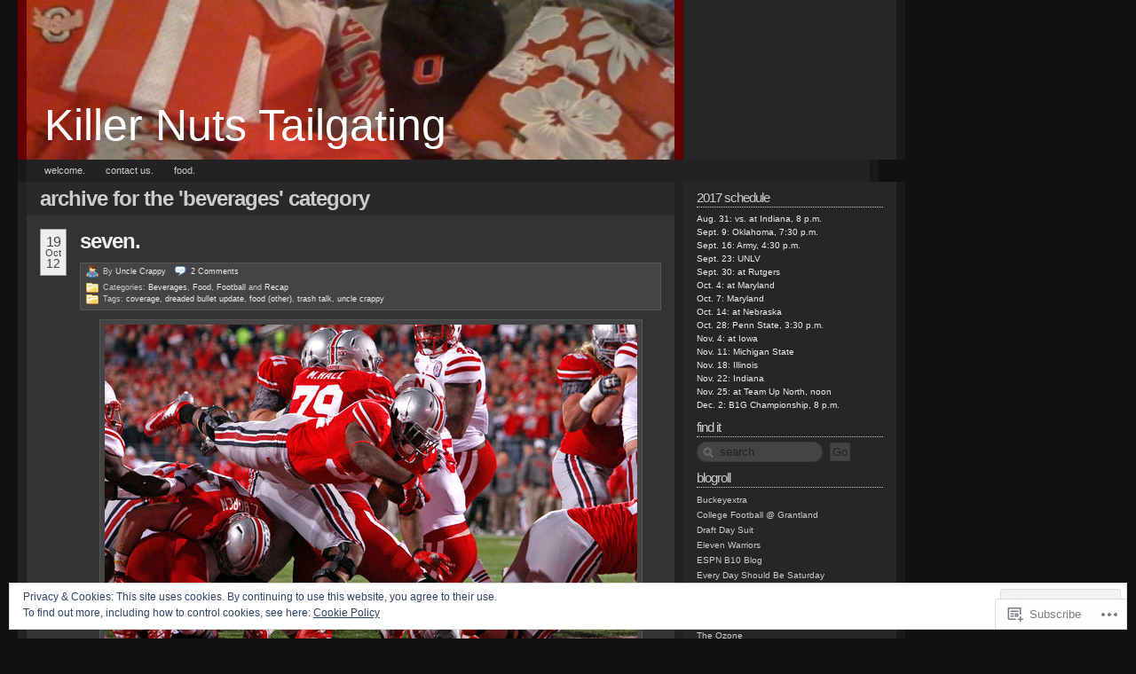

--- FILE ---
content_type: text/html; charset=UTF-8
request_url: https://killernutstailgating.com/category/beverages/
body_size: 29626
content:
<!DOCTYPE html PUBLIC "-//W3C//DTD XHTML 1.0 Transitional//EN" "http://www.w3.org/TR/xhtml1/DTD/xhtml1-transitional.dtd">
<!--[if IE 7]>
<html id="ie7" xmlns="http://www.w3.org/1999/xhtml" lang="en">
<![endif]-->
<!--[if (gt IE 7) | (!IE)]><!-->
<html xmlns="http://www.w3.org/1999/xhtml" lang="en">
<!--<![endif]-->
<head profile="http://gmpg.org/xfn/11">
<meta http-equiv="Content-Type" content="text/html; charset=UTF-8" />
<title>Beverages | Killer Nuts Tailgating</title>
<link rel="pingback" href="https://killernutstailgating.com/xmlrpc.php" />
<meta name='robots' content='max-image-preview:large' />

<!-- Async WordPress.com Remote Login -->
<script id="wpcom_remote_login_js">
var wpcom_remote_login_extra_auth = '';
function wpcom_remote_login_remove_dom_node_id( element_id ) {
	var dom_node = document.getElementById( element_id );
	if ( dom_node ) { dom_node.parentNode.removeChild( dom_node ); }
}
function wpcom_remote_login_remove_dom_node_classes( class_name ) {
	var dom_nodes = document.querySelectorAll( '.' + class_name );
	for ( var i = 0; i < dom_nodes.length; i++ ) {
		dom_nodes[ i ].parentNode.removeChild( dom_nodes[ i ] );
	}
}
function wpcom_remote_login_final_cleanup() {
	wpcom_remote_login_remove_dom_node_classes( "wpcom_remote_login_msg" );
	wpcom_remote_login_remove_dom_node_id( "wpcom_remote_login_key" );
	wpcom_remote_login_remove_dom_node_id( "wpcom_remote_login_validate" );
	wpcom_remote_login_remove_dom_node_id( "wpcom_remote_login_js" );
	wpcom_remote_login_remove_dom_node_id( "wpcom_request_access_iframe" );
	wpcom_remote_login_remove_dom_node_id( "wpcom_request_access_styles" );
}

// Watch for messages back from the remote login
window.addEventListener( "message", function( e ) {
	if ( e.origin === "https://r-login.wordpress.com" ) {
		var data = {};
		try {
			data = JSON.parse( e.data );
		} catch( e ) {
			wpcom_remote_login_final_cleanup();
			return;
		}

		if ( data.msg === 'LOGIN' ) {
			// Clean up the login check iframe
			wpcom_remote_login_remove_dom_node_id( "wpcom_remote_login_key" );

			var id_regex = new RegExp( /^[0-9]+$/ );
			var token_regex = new RegExp( /^.*|.*|.*$/ );
			if (
				token_regex.test( data.token )
				&& id_regex.test( data.wpcomid )
			) {
				// We have everything we need to ask for a login
				var script = document.createElement( "script" );
				script.setAttribute( "id", "wpcom_remote_login_validate" );
				script.src = '/remote-login.php?wpcom_remote_login=validate'
					+ '&wpcomid=' + data.wpcomid
					+ '&token=' + encodeURIComponent( data.token )
					+ '&host=' + window.location.protocol
					+ '//' + window.location.hostname
					+ '&postid=853'
					+ '&is_singular=';
				document.body.appendChild( script );
			}

			return;
		}

		// Safari ITP, not logged in, so redirect
		if ( data.msg === 'LOGIN-REDIRECT' ) {
			window.location = 'https://wordpress.com/log-in?redirect_to=' + window.location.href;
			return;
		}

		// Safari ITP, storage access failed, remove the request
		if ( data.msg === 'LOGIN-REMOVE' ) {
			var css_zap = 'html { -webkit-transition: margin-top 1s; transition: margin-top 1s; } /* 9001 */ html { margin-top: 0 !important; } * html body { margin-top: 0 !important; } @media screen and ( max-width: 782px ) { html { margin-top: 0 !important; } * html body { margin-top: 0 !important; } }';
			var style_zap = document.createElement( 'style' );
			style_zap.type = 'text/css';
			style_zap.appendChild( document.createTextNode( css_zap ) );
			document.body.appendChild( style_zap );

			var e = document.getElementById( 'wpcom_request_access_iframe' );
			e.parentNode.removeChild( e );

			document.cookie = 'wordpress_com_login_access=denied; path=/; max-age=31536000';

			return;
		}

		// Safari ITP
		if ( data.msg === 'REQUEST_ACCESS' ) {
			console.log( 'request access: safari' );

			// Check ITP iframe enable/disable knob
			if ( wpcom_remote_login_extra_auth !== 'safari_itp_iframe' ) {
				return;
			}

			// If we are in a "private window" there is no ITP.
			var private_window = false;
			try {
				var opendb = window.openDatabase( null, null, null, null );
			} catch( e ) {
				private_window = true;
			}

			if ( private_window ) {
				console.log( 'private window' );
				return;
			}

			var iframe = document.createElement( 'iframe' );
			iframe.id = 'wpcom_request_access_iframe';
			iframe.setAttribute( 'scrolling', 'no' );
			iframe.setAttribute( 'sandbox', 'allow-storage-access-by-user-activation allow-scripts allow-same-origin allow-top-navigation-by-user-activation' );
			iframe.src = 'https://r-login.wordpress.com/remote-login.php?wpcom_remote_login=request_access&origin=' + encodeURIComponent( data.origin ) + '&wpcomid=' + encodeURIComponent( data.wpcomid );

			var css = 'html { -webkit-transition: margin-top 1s; transition: margin-top 1s; } /* 9001 */ html { margin-top: 46px !important; } * html body { margin-top: 46px !important; } @media screen and ( max-width: 660px ) { html { margin-top: 71px !important; } * html body { margin-top: 71px !important; } #wpcom_request_access_iframe { display: block; height: 71px !important; } } #wpcom_request_access_iframe { border: 0px; height: 46px; position: fixed; top: 0; left: 0; width: 100%; min-width: 100%; z-index: 99999; background: #23282d; } ';

			var style = document.createElement( 'style' );
			style.type = 'text/css';
			style.id = 'wpcom_request_access_styles';
			style.appendChild( document.createTextNode( css ) );
			document.body.appendChild( style );

			document.body.appendChild( iframe );
		}

		if ( data.msg === 'DONE' ) {
			wpcom_remote_login_final_cleanup();
		}
	}
}, false );

// Inject the remote login iframe after the page has had a chance to load
// more critical resources
window.addEventListener( "DOMContentLoaded", function( e ) {
	var iframe = document.createElement( "iframe" );
	iframe.style.display = "none";
	iframe.setAttribute( "scrolling", "no" );
	iframe.setAttribute( "id", "wpcom_remote_login_key" );
	iframe.src = "https://r-login.wordpress.com/remote-login.php"
		+ "?wpcom_remote_login=key"
		+ "&origin=aHR0cHM6Ly9raWxsZXJudXRzdGFpbGdhdGluZy5jb20%3D"
		+ "&wpcomid=15078550"
		+ "&time=" + Math.floor( Date.now() / 1000 );
	document.body.appendChild( iframe );
}, false );
</script>
<link rel='dns-prefetch' href='//s0.wp.com' />
<link rel='dns-prefetch' href='//af.pubmine.com' />
<link rel="alternate" type="application/rss+xml" title="Killer Nuts Tailgating &raquo; Feed" href="https://killernutstailgating.com/feed/" />
<link rel="alternate" type="application/rss+xml" title="Killer Nuts Tailgating &raquo; Comments Feed" href="https://killernutstailgating.com/comments/feed/" />
<link rel="alternate" type="application/rss+xml" title="Killer Nuts Tailgating &raquo; Beverages Category Feed" href="https://killernutstailgating.com/category/beverages/feed/" />
	<script type="text/javascript">
		/* <![CDATA[ */
		function addLoadEvent(func) {
			var oldonload = window.onload;
			if (typeof window.onload != 'function') {
				window.onload = func;
			} else {
				window.onload = function () {
					oldonload();
					func();
				}
			}
		}
		/* ]]> */
	</script>
	<link crossorigin='anonymous' rel='stylesheet' id='all-css-0-1' href='/_static/??/wp-content/mu-plugins/widgets/eu-cookie-law/templates/style.css,/wp-content/mu-plugins/infinity/themes/pub/redoable-lite.css?m=1642463000j&cssminify=yes' type='text/css' media='all' />
<style id='wp-emoji-styles-inline-css'>

	img.wp-smiley, img.emoji {
		display: inline !important;
		border: none !important;
		box-shadow: none !important;
		height: 1em !important;
		width: 1em !important;
		margin: 0 0.07em !important;
		vertical-align: -0.1em !important;
		background: none !important;
		padding: 0 !important;
	}
/*# sourceURL=wp-emoji-styles-inline-css */
</style>
<link crossorigin='anonymous' rel='stylesheet' id='all-css-2-1' href='/wp-content/plugins/gutenberg-core/v22.2.0/build/styles/block-library/style.css?m=1764855221i&cssminify=yes' type='text/css' media='all' />
<style id='wp-block-library-inline-css'>
.has-text-align-justify {
	text-align:justify;
}
.has-text-align-justify{text-align:justify;}

/*# sourceURL=wp-block-library-inline-css */
</style><style id='global-styles-inline-css'>
:root{--wp--preset--aspect-ratio--square: 1;--wp--preset--aspect-ratio--4-3: 4/3;--wp--preset--aspect-ratio--3-4: 3/4;--wp--preset--aspect-ratio--3-2: 3/2;--wp--preset--aspect-ratio--2-3: 2/3;--wp--preset--aspect-ratio--16-9: 16/9;--wp--preset--aspect-ratio--9-16: 9/16;--wp--preset--color--black: #000000;--wp--preset--color--cyan-bluish-gray: #abb8c3;--wp--preset--color--white: #ffffff;--wp--preset--color--pale-pink: #f78da7;--wp--preset--color--vivid-red: #cf2e2e;--wp--preset--color--luminous-vivid-orange: #ff6900;--wp--preset--color--luminous-vivid-amber: #fcb900;--wp--preset--color--light-green-cyan: #7bdcb5;--wp--preset--color--vivid-green-cyan: #00d084;--wp--preset--color--pale-cyan-blue: #8ed1fc;--wp--preset--color--vivid-cyan-blue: #0693e3;--wp--preset--color--vivid-purple: #9b51e0;--wp--preset--gradient--vivid-cyan-blue-to-vivid-purple: linear-gradient(135deg,rgb(6,147,227) 0%,rgb(155,81,224) 100%);--wp--preset--gradient--light-green-cyan-to-vivid-green-cyan: linear-gradient(135deg,rgb(122,220,180) 0%,rgb(0,208,130) 100%);--wp--preset--gradient--luminous-vivid-amber-to-luminous-vivid-orange: linear-gradient(135deg,rgb(252,185,0) 0%,rgb(255,105,0) 100%);--wp--preset--gradient--luminous-vivid-orange-to-vivid-red: linear-gradient(135deg,rgb(255,105,0) 0%,rgb(207,46,46) 100%);--wp--preset--gradient--very-light-gray-to-cyan-bluish-gray: linear-gradient(135deg,rgb(238,238,238) 0%,rgb(169,184,195) 100%);--wp--preset--gradient--cool-to-warm-spectrum: linear-gradient(135deg,rgb(74,234,220) 0%,rgb(151,120,209) 20%,rgb(207,42,186) 40%,rgb(238,44,130) 60%,rgb(251,105,98) 80%,rgb(254,248,76) 100%);--wp--preset--gradient--blush-light-purple: linear-gradient(135deg,rgb(255,206,236) 0%,rgb(152,150,240) 100%);--wp--preset--gradient--blush-bordeaux: linear-gradient(135deg,rgb(254,205,165) 0%,rgb(254,45,45) 50%,rgb(107,0,62) 100%);--wp--preset--gradient--luminous-dusk: linear-gradient(135deg,rgb(255,203,112) 0%,rgb(199,81,192) 50%,rgb(65,88,208) 100%);--wp--preset--gradient--pale-ocean: linear-gradient(135deg,rgb(255,245,203) 0%,rgb(182,227,212) 50%,rgb(51,167,181) 100%);--wp--preset--gradient--electric-grass: linear-gradient(135deg,rgb(202,248,128) 0%,rgb(113,206,126) 100%);--wp--preset--gradient--midnight: linear-gradient(135deg,rgb(2,3,129) 0%,rgb(40,116,252) 100%);--wp--preset--font-size--small: 13px;--wp--preset--font-size--medium: 20px;--wp--preset--font-size--large: 36px;--wp--preset--font-size--x-large: 42px;--wp--preset--font-family--albert-sans: 'Albert Sans', sans-serif;--wp--preset--font-family--alegreya: Alegreya, serif;--wp--preset--font-family--arvo: Arvo, serif;--wp--preset--font-family--bodoni-moda: 'Bodoni Moda', serif;--wp--preset--font-family--bricolage-grotesque: 'Bricolage Grotesque', sans-serif;--wp--preset--font-family--cabin: Cabin, sans-serif;--wp--preset--font-family--chivo: Chivo, sans-serif;--wp--preset--font-family--commissioner: Commissioner, sans-serif;--wp--preset--font-family--cormorant: Cormorant, serif;--wp--preset--font-family--courier-prime: 'Courier Prime', monospace;--wp--preset--font-family--crimson-pro: 'Crimson Pro', serif;--wp--preset--font-family--dm-mono: 'DM Mono', monospace;--wp--preset--font-family--dm-sans: 'DM Sans', sans-serif;--wp--preset--font-family--dm-serif-display: 'DM Serif Display', serif;--wp--preset--font-family--domine: Domine, serif;--wp--preset--font-family--eb-garamond: 'EB Garamond', serif;--wp--preset--font-family--epilogue: Epilogue, sans-serif;--wp--preset--font-family--fahkwang: Fahkwang, sans-serif;--wp--preset--font-family--figtree: Figtree, sans-serif;--wp--preset--font-family--fira-sans: 'Fira Sans', sans-serif;--wp--preset--font-family--fjalla-one: 'Fjalla One', sans-serif;--wp--preset--font-family--fraunces: Fraunces, serif;--wp--preset--font-family--gabarito: Gabarito, system-ui;--wp--preset--font-family--ibm-plex-mono: 'IBM Plex Mono', monospace;--wp--preset--font-family--ibm-plex-sans: 'IBM Plex Sans', sans-serif;--wp--preset--font-family--ibarra-real-nova: 'Ibarra Real Nova', serif;--wp--preset--font-family--instrument-serif: 'Instrument Serif', serif;--wp--preset--font-family--inter: Inter, sans-serif;--wp--preset--font-family--josefin-sans: 'Josefin Sans', sans-serif;--wp--preset--font-family--jost: Jost, sans-serif;--wp--preset--font-family--libre-baskerville: 'Libre Baskerville', serif;--wp--preset--font-family--libre-franklin: 'Libre Franklin', sans-serif;--wp--preset--font-family--literata: Literata, serif;--wp--preset--font-family--lora: Lora, serif;--wp--preset--font-family--merriweather: Merriweather, serif;--wp--preset--font-family--montserrat: Montserrat, sans-serif;--wp--preset--font-family--newsreader: Newsreader, serif;--wp--preset--font-family--noto-sans-mono: 'Noto Sans Mono', sans-serif;--wp--preset--font-family--nunito: Nunito, sans-serif;--wp--preset--font-family--open-sans: 'Open Sans', sans-serif;--wp--preset--font-family--overpass: Overpass, sans-serif;--wp--preset--font-family--pt-serif: 'PT Serif', serif;--wp--preset--font-family--petrona: Petrona, serif;--wp--preset--font-family--piazzolla: Piazzolla, serif;--wp--preset--font-family--playfair-display: 'Playfair Display', serif;--wp--preset--font-family--plus-jakarta-sans: 'Plus Jakarta Sans', sans-serif;--wp--preset--font-family--poppins: Poppins, sans-serif;--wp--preset--font-family--raleway: Raleway, sans-serif;--wp--preset--font-family--roboto: Roboto, sans-serif;--wp--preset--font-family--roboto-slab: 'Roboto Slab', serif;--wp--preset--font-family--rubik: Rubik, sans-serif;--wp--preset--font-family--rufina: Rufina, serif;--wp--preset--font-family--sora: Sora, sans-serif;--wp--preset--font-family--source-sans-3: 'Source Sans 3', sans-serif;--wp--preset--font-family--source-serif-4: 'Source Serif 4', serif;--wp--preset--font-family--space-mono: 'Space Mono', monospace;--wp--preset--font-family--syne: Syne, sans-serif;--wp--preset--font-family--texturina: Texturina, serif;--wp--preset--font-family--urbanist: Urbanist, sans-serif;--wp--preset--font-family--work-sans: 'Work Sans', sans-serif;--wp--preset--spacing--20: 0.44rem;--wp--preset--spacing--30: 0.67rem;--wp--preset--spacing--40: 1rem;--wp--preset--spacing--50: 1.5rem;--wp--preset--spacing--60: 2.25rem;--wp--preset--spacing--70: 3.38rem;--wp--preset--spacing--80: 5.06rem;--wp--preset--shadow--natural: 6px 6px 9px rgba(0, 0, 0, 0.2);--wp--preset--shadow--deep: 12px 12px 50px rgba(0, 0, 0, 0.4);--wp--preset--shadow--sharp: 6px 6px 0px rgba(0, 0, 0, 0.2);--wp--preset--shadow--outlined: 6px 6px 0px -3px rgb(255, 255, 255), 6px 6px rgb(0, 0, 0);--wp--preset--shadow--crisp: 6px 6px 0px rgb(0, 0, 0);}:where(.is-layout-flex){gap: 0.5em;}:where(.is-layout-grid){gap: 0.5em;}body .is-layout-flex{display: flex;}.is-layout-flex{flex-wrap: wrap;align-items: center;}.is-layout-flex > :is(*, div){margin: 0;}body .is-layout-grid{display: grid;}.is-layout-grid > :is(*, div){margin: 0;}:where(.wp-block-columns.is-layout-flex){gap: 2em;}:where(.wp-block-columns.is-layout-grid){gap: 2em;}:where(.wp-block-post-template.is-layout-flex){gap: 1.25em;}:where(.wp-block-post-template.is-layout-grid){gap: 1.25em;}.has-black-color{color: var(--wp--preset--color--black) !important;}.has-cyan-bluish-gray-color{color: var(--wp--preset--color--cyan-bluish-gray) !important;}.has-white-color{color: var(--wp--preset--color--white) !important;}.has-pale-pink-color{color: var(--wp--preset--color--pale-pink) !important;}.has-vivid-red-color{color: var(--wp--preset--color--vivid-red) !important;}.has-luminous-vivid-orange-color{color: var(--wp--preset--color--luminous-vivid-orange) !important;}.has-luminous-vivid-amber-color{color: var(--wp--preset--color--luminous-vivid-amber) !important;}.has-light-green-cyan-color{color: var(--wp--preset--color--light-green-cyan) !important;}.has-vivid-green-cyan-color{color: var(--wp--preset--color--vivid-green-cyan) !important;}.has-pale-cyan-blue-color{color: var(--wp--preset--color--pale-cyan-blue) !important;}.has-vivid-cyan-blue-color{color: var(--wp--preset--color--vivid-cyan-blue) !important;}.has-vivid-purple-color{color: var(--wp--preset--color--vivid-purple) !important;}.has-black-background-color{background-color: var(--wp--preset--color--black) !important;}.has-cyan-bluish-gray-background-color{background-color: var(--wp--preset--color--cyan-bluish-gray) !important;}.has-white-background-color{background-color: var(--wp--preset--color--white) !important;}.has-pale-pink-background-color{background-color: var(--wp--preset--color--pale-pink) !important;}.has-vivid-red-background-color{background-color: var(--wp--preset--color--vivid-red) !important;}.has-luminous-vivid-orange-background-color{background-color: var(--wp--preset--color--luminous-vivid-orange) !important;}.has-luminous-vivid-amber-background-color{background-color: var(--wp--preset--color--luminous-vivid-amber) !important;}.has-light-green-cyan-background-color{background-color: var(--wp--preset--color--light-green-cyan) !important;}.has-vivid-green-cyan-background-color{background-color: var(--wp--preset--color--vivid-green-cyan) !important;}.has-pale-cyan-blue-background-color{background-color: var(--wp--preset--color--pale-cyan-blue) !important;}.has-vivid-cyan-blue-background-color{background-color: var(--wp--preset--color--vivid-cyan-blue) !important;}.has-vivid-purple-background-color{background-color: var(--wp--preset--color--vivid-purple) !important;}.has-black-border-color{border-color: var(--wp--preset--color--black) !important;}.has-cyan-bluish-gray-border-color{border-color: var(--wp--preset--color--cyan-bluish-gray) !important;}.has-white-border-color{border-color: var(--wp--preset--color--white) !important;}.has-pale-pink-border-color{border-color: var(--wp--preset--color--pale-pink) !important;}.has-vivid-red-border-color{border-color: var(--wp--preset--color--vivid-red) !important;}.has-luminous-vivid-orange-border-color{border-color: var(--wp--preset--color--luminous-vivid-orange) !important;}.has-luminous-vivid-amber-border-color{border-color: var(--wp--preset--color--luminous-vivid-amber) !important;}.has-light-green-cyan-border-color{border-color: var(--wp--preset--color--light-green-cyan) !important;}.has-vivid-green-cyan-border-color{border-color: var(--wp--preset--color--vivid-green-cyan) !important;}.has-pale-cyan-blue-border-color{border-color: var(--wp--preset--color--pale-cyan-blue) !important;}.has-vivid-cyan-blue-border-color{border-color: var(--wp--preset--color--vivid-cyan-blue) !important;}.has-vivid-purple-border-color{border-color: var(--wp--preset--color--vivid-purple) !important;}.has-vivid-cyan-blue-to-vivid-purple-gradient-background{background: var(--wp--preset--gradient--vivid-cyan-blue-to-vivid-purple) !important;}.has-light-green-cyan-to-vivid-green-cyan-gradient-background{background: var(--wp--preset--gradient--light-green-cyan-to-vivid-green-cyan) !important;}.has-luminous-vivid-amber-to-luminous-vivid-orange-gradient-background{background: var(--wp--preset--gradient--luminous-vivid-amber-to-luminous-vivid-orange) !important;}.has-luminous-vivid-orange-to-vivid-red-gradient-background{background: var(--wp--preset--gradient--luminous-vivid-orange-to-vivid-red) !important;}.has-very-light-gray-to-cyan-bluish-gray-gradient-background{background: var(--wp--preset--gradient--very-light-gray-to-cyan-bluish-gray) !important;}.has-cool-to-warm-spectrum-gradient-background{background: var(--wp--preset--gradient--cool-to-warm-spectrum) !important;}.has-blush-light-purple-gradient-background{background: var(--wp--preset--gradient--blush-light-purple) !important;}.has-blush-bordeaux-gradient-background{background: var(--wp--preset--gradient--blush-bordeaux) !important;}.has-luminous-dusk-gradient-background{background: var(--wp--preset--gradient--luminous-dusk) !important;}.has-pale-ocean-gradient-background{background: var(--wp--preset--gradient--pale-ocean) !important;}.has-electric-grass-gradient-background{background: var(--wp--preset--gradient--electric-grass) !important;}.has-midnight-gradient-background{background: var(--wp--preset--gradient--midnight) !important;}.has-small-font-size{font-size: var(--wp--preset--font-size--small) !important;}.has-medium-font-size{font-size: var(--wp--preset--font-size--medium) !important;}.has-large-font-size{font-size: var(--wp--preset--font-size--large) !important;}.has-x-large-font-size{font-size: var(--wp--preset--font-size--x-large) !important;}.has-albert-sans-font-family{font-family: var(--wp--preset--font-family--albert-sans) !important;}.has-alegreya-font-family{font-family: var(--wp--preset--font-family--alegreya) !important;}.has-arvo-font-family{font-family: var(--wp--preset--font-family--arvo) !important;}.has-bodoni-moda-font-family{font-family: var(--wp--preset--font-family--bodoni-moda) !important;}.has-bricolage-grotesque-font-family{font-family: var(--wp--preset--font-family--bricolage-grotesque) !important;}.has-cabin-font-family{font-family: var(--wp--preset--font-family--cabin) !important;}.has-chivo-font-family{font-family: var(--wp--preset--font-family--chivo) !important;}.has-commissioner-font-family{font-family: var(--wp--preset--font-family--commissioner) !important;}.has-cormorant-font-family{font-family: var(--wp--preset--font-family--cormorant) !important;}.has-courier-prime-font-family{font-family: var(--wp--preset--font-family--courier-prime) !important;}.has-crimson-pro-font-family{font-family: var(--wp--preset--font-family--crimson-pro) !important;}.has-dm-mono-font-family{font-family: var(--wp--preset--font-family--dm-mono) !important;}.has-dm-sans-font-family{font-family: var(--wp--preset--font-family--dm-sans) !important;}.has-dm-serif-display-font-family{font-family: var(--wp--preset--font-family--dm-serif-display) !important;}.has-domine-font-family{font-family: var(--wp--preset--font-family--domine) !important;}.has-eb-garamond-font-family{font-family: var(--wp--preset--font-family--eb-garamond) !important;}.has-epilogue-font-family{font-family: var(--wp--preset--font-family--epilogue) !important;}.has-fahkwang-font-family{font-family: var(--wp--preset--font-family--fahkwang) !important;}.has-figtree-font-family{font-family: var(--wp--preset--font-family--figtree) !important;}.has-fira-sans-font-family{font-family: var(--wp--preset--font-family--fira-sans) !important;}.has-fjalla-one-font-family{font-family: var(--wp--preset--font-family--fjalla-one) !important;}.has-fraunces-font-family{font-family: var(--wp--preset--font-family--fraunces) !important;}.has-gabarito-font-family{font-family: var(--wp--preset--font-family--gabarito) !important;}.has-ibm-plex-mono-font-family{font-family: var(--wp--preset--font-family--ibm-plex-mono) !important;}.has-ibm-plex-sans-font-family{font-family: var(--wp--preset--font-family--ibm-plex-sans) !important;}.has-ibarra-real-nova-font-family{font-family: var(--wp--preset--font-family--ibarra-real-nova) !important;}.has-instrument-serif-font-family{font-family: var(--wp--preset--font-family--instrument-serif) !important;}.has-inter-font-family{font-family: var(--wp--preset--font-family--inter) !important;}.has-josefin-sans-font-family{font-family: var(--wp--preset--font-family--josefin-sans) !important;}.has-jost-font-family{font-family: var(--wp--preset--font-family--jost) !important;}.has-libre-baskerville-font-family{font-family: var(--wp--preset--font-family--libre-baskerville) !important;}.has-libre-franklin-font-family{font-family: var(--wp--preset--font-family--libre-franklin) !important;}.has-literata-font-family{font-family: var(--wp--preset--font-family--literata) !important;}.has-lora-font-family{font-family: var(--wp--preset--font-family--lora) !important;}.has-merriweather-font-family{font-family: var(--wp--preset--font-family--merriweather) !important;}.has-montserrat-font-family{font-family: var(--wp--preset--font-family--montserrat) !important;}.has-newsreader-font-family{font-family: var(--wp--preset--font-family--newsreader) !important;}.has-noto-sans-mono-font-family{font-family: var(--wp--preset--font-family--noto-sans-mono) !important;}.has-nunito-font-family{font-family: var(--wp--preset--font-family--nunito) !important;}.has-open-sans-font-family{font-family: var(--wp--preset--font-family--open-sans) !important;}.has-overpass-font-family{font-family: var(--wp--preset--font-family--overpass) !important;}.has-pt-serif-font-family{font-family: var(--wp--preset--font-family--pt-serif) !important;}.has-petrona-font-family{font-family: var(--wp--preset--font-family--petrona) !important;}.has-piazzolla-font-family{font-family: var(--wp--preset--font-family--piazzolla) !important;}.has-playfair-display-font-family{font-family: var(--wp--preset--font-family--playfair-display) !important;}.has-plus-jakarta-sans-font-family{font-family: var(--wp--preset--font-family--plus-jakarta-sans) !important;}.has-poppins-font-family{font-family: var(--wp--preset--font-family--poppins) !important;}.has-raleway-font-family{font-family: var(--wp--preset--font-family--raleway) !important;}.has-roboto-font-family{font-family: var(--wp--preset--font-family--roboto) !important;}.has-roboto-slab-font-family{font-family: var(--wp--preset--font-family--roboto-slab) !important;}.has-rubik-font-family{font-family: var(--wp--preset--font-family--rubik) !important;}.has-rufina-font-family{font-family: var(--wp--preset--font-family--rufina) !important;}.has-sora-font-family{font-family: var(--wp--preset--font-family--sora) !important;}.has-source-sans-3-font-family{font-family: var(--wp--preset--font-family--source-sans-3) !important;}.has-source-serif-4-font-family{font-family: var(--wp--preset--font-family--source-serif-4) !important;}.has-space-mono-font-family{font-family: var(--wp--preset--font-family--space-mono) !important;}.has-syne-font-family{font-family: var(--wp--preset--font-family--syne) !important;}.has-texturina-font-family{font-family: var(--wp--preset--font-family--texturina) !important;}.has-urbanist-font-family{font-family: var(--wp--preset--font-family--urbanist) !important;}.has-work-sans-font-family{font-family: var(--wp--preset--font-family--work-sans) !important;}
/*# sourceURL=global-styles-inline-css */
</style>

<style id='classic-theme-styles-inline-css'>
/*! This file is auto-generated */
.wp-block-button__link{color:#fff;background-color:#32373c;border-radius:9999px;box-shadow:none;text-decoration:none;padding:calc(.667em + 2px) calc(1.333em + 2px);font-size:1.125em}.wp-block-file__button{background:#32373c;color:#fff;text-decoration:none}
/*# sourceURL=/wp-includes/css/classic-themes.min.css */
</style>
<link crossorigin='anonymous' rel='stylesheet' id='all-css-4-1' href='/_static/??-eJyFkNFuwjAMRX9orikrAh7QviVpTfCWNFHsrvD3GKbBpkndi2Vb99i+xrlAn0elUbHEKfAo2Gcfc/8huG7aXdOCcCqRoNJn0+HAog8FiF4iNb3IC/4YlCZ4zqpk/VSc3hSJBnYUKZlsCZt5CKSGy3cOSudlpNga8L5UEgGLiacEerJd8of7amOZPFYasvPmL7IS/muoklkPlob7cc9yCQqUwR7mlPP4q4BjdFxv6Fs6tNtu073ud6v1+xUMiZdD&cssminify=yes' type='text/css' media='all' />
<link crossorigin='anonymous' rel='stylesheet' id='print-css-5-1' href='/wp-content/mu-plugins/global-print/global-print.css?m=1465851035i&cssminify=yes' type='text/css' media='print' />
<style id='jetpack-global-styles-frontend-style-inline-css'>
:root { --font-headings: unset; --font-base: unset; --font-headings-default: -apple-system,BlinkMacSystemFont,"Segoe UI",Roboto,Oxygen-Sans,Ubuntu,Cantarell,"Helvetica Neue",sans-serif; --font-base-default: -apple-system,BlinkMacSystemFont,"Segoe UI",Roboto,Oxygen-Sans,Ubuntu,Cantarell,"Helvetica Neue",sans-serif;}
/*# sourceURL=jetpack-global-styles-frontend-style-inline-css */
</style>
<link crossorigin='anonymous' rel='stylesheet' id='all-css-8-1' href='/wp-content/themes/h4/global.css?m=1420737423i&cssminify=yes' type='text/css' media='all' />
<script type="text/javascript" id="wpcom-actionbar-placeholder-js-extra">
/* <![CDATA[ */
var actionbardata = {"siteID":"15078550","postID":"0","siteURL":"https://killernutstailgating.com","xhrURL":"https://killernutstailgating.com/wp-admin/admin-ajax.php","nonce":"7d8df276ec","isLoggedIn":"","statusMessage":"","subsEmailDefault":"instantly","proxyScriptUrl":"https://s0.wp.com/wp-content/js/wpcom-proxy-request.js?m=1513050504i&amp;ver=20211021","i18n":{"followedText":"New posts from this site will now appear in your \u003Ca href=\"https://wordpress.com/reader\"\u003EReader\u003C/a\u003E","foldBar":"Collapse this bar","unfoldBar":"Expand this bar","shortLinkCopied":"Shortlink copied to clipboard."}};
//# sourceURL=wpcom-actionbar-placeholder-js-extra
/* ]]> */
</script>
<script type="text/javascript" id="jetpack-mu-wpcom-settings-js-before">
/* <![CDATA[ */
var JETPACK_MU_WPCOM_SETTINGS = {"assetsUrl":"https://s0.wp.com/wp-content/mu-plugins/jetpack-mu-wpcom-plugin/sun/jetpack_vendor/automattic/jetpack-mu-wpcom/src/build/"};
//# sourceURL=jetpack-mu-wpcom-settings-js-before
/* ]]> */
</script>
<script crossorigin='anonymous' type='text/javascript'  src='/_static/??/wp-content/js/rlt-proxy.js,/wp-content/blog-plugins/wordads-classes/js/cmp/v2/cmp-non-gdpr.js?m=1720530689j'></script>
<script type="text/javascript" id="rlt-proxy-js-after">
/* <![CDATA[ */
	rltInitialize( {"token":null,"iframeOrigins":["https:\/\/widgets.wp.com"]} );
//# sourceURL=rlt-proxy-js-after
/* ]]> */
</script>
<link rel="EditURI" type="application/rsd+xml" title="RSD" href="https://killernutstailgating.wordpress.com/xmlrpc.php?rsd" />
<meta name="generator" content="WordPress.com" />

<!-- Jetpack Open Graph Tags -->
<meta property="og:type" content="website" />
<meta property="og:title" content="Beverages &#8211; Killer Nuts Tailgating" />
<meta property="og:url" content="https://killernutstailgating.com/category/beverages/" />
<meta property="og:site_name" content="Killer Nuts Tailgating" />
<meta property="og:image" content="https://s0.wp.com/i/blank.jpg?m=1383295312i" />
<meta property="og:image:width" content="200" />
<meta property="og:image:height" content="200" />
<meta property="og:image:alt" content="" />
<meta property="og:locale" content="en_US" />

<!-- End Jetpack Open Graph Tags -->
<link rel="shortcut icon" type="image/x-icon" href="https://s0.wp.com/i/favicon.ico?m=1713425267i" sizes="16x16 24x24 32x32 48x48" />
<link rel="icon" type="image/x-icon" href="https://s0.wp.com/i/favicon.ico?m=1713425267i" sizes="16x16 24x24 32x32 48x48" />
<link rel="apple-touch-icon" href="https://s0.wp.com/i/webclip.png?m=1713868326i" />
<link rel='openid.server' href='https://killernutstailgating.com/?openidserver=1' />
<link rel='openid.delegate' href='https://killernutstailgating.com/' />
<link rel="search" type="application/opensearchdescription+xml" href="https://killernutstailgating.com/osd.xml" title="Killer Nuts Tailgating" />
<link rel="search" type="application/opensearchdescription+xml" href="https://s1.wp.com/opensearch.xml" title="WordPress.com" />
		<style id="wpcom-hotfix-masterbar-style">
			@media screen and (min-width: 783px) {
				#wpadminbar .quicklinks li#wp-admin-bar-my-account.with-avatar > a img {
					margin-top: 5px;
				}
			}
		</style>
		<style type="text/css">.recentcomments a{display:inline !important;padding:0 !important;margin:0 !important;}</style>		<style type="text/css">
			.recentcomments a {
				display: inline !important;
				padding: 0 !important;
				margin: 0 !important;
			}

			table.recentcommentsavatartop img.avatar, table.recentcommentsavatarend img.avatar {
				border: 0px;
				margin: 0;
			}

			table.recentcommentsavatartop a, table.recentcommentsavatarend a {
				border: 0px !important;
				background-color: transparent !important;
			}

			td.recentcommentsavatarend, td.recentcommentsavatartop {
				padding: 0px 0px 1px 0px;
				margin: 0px;
			}

			td.recentcommentstextend {
				border: none !important;
				padding: 0px 0px 2px 10px;
			}

			.rtl td.recentcommentstextend {
				padding: 0px 10px 2px 0px;
			}

			td.recentcommentstexttop {
				border: none;
				padding: 0px 0px 0px 10px;
			}

			.rtl td.recentcommentstexttop {
				padding: 0px 10px 0px 0px;
			}
		</style>
		<meta name="description" content="Posts about Beverages written by Uncle Crappy, momsbrain, and patpound" />
<style type="text/css">
#header_content {
	background:#900 url(https://killernutstailgating.com/wp-content/uploads/2011/01/cropped-cropped-gear-1.jpg) center repeat-y;
}
#header_content h1 a, #header_content h1 a:hover {
	color: #ffffff;
}
</style>
<script type="text/javascript">
/* <![CDATA[ */
var wa_client = {}; wa_client.cmd = []; wa_client.config = { 'blog_id': 15078550, 'blog_language': 'en', 'is_wordads': false, 'hosting_type': 0, 'afp_account_id': null, 'afp_host_id': 5038568878849053, 'theme': 'pub/redoable-lite', '_': { 'title': 'Advertisement', 'privacy_settings': 'Privacy Settings' }, 'formats': [ 'belowpost', 'bottom_sticky', 'sidebar_sticky_right', 'sidebar', 'gutenberg_rectangle', 'gutenberg_leaderboard', 'gutenberg_mobile_leaderboard', 'gutenberg_skyscraper' ] };
/* ]]> */
</script>
		<script type="text/javascript">

			window.doNotSellCallback = function() {

				var linkElements = [
					'a[href="https://wordpress.com/?ref=footer_blog"]',
					'a[href="https://wordpress.com/?ref=footer_website"]',
					'a[href="https://wordpress.com/?ref=vertical_footer"]',
					'a[href^="https://wordpress.com/?ref=footer_segment_"]',
				].join(',');

				var dnsLink = document.createElement( 'a' );
				dnsLink.href = 'https://wordpress.com/advertising-program-optout/';
				dnsLink.classList.add( 'do-not-sell-link' );
				dnsLink.rel = 'nofollow';
				dnsLink.style.marginLeft = '0.5em';
				dnsLink.textContent = 'Do Not Sell or Share My Personal Information';

				var creditLinks = document.querySelectorAll( linkElements );

				if ( 0 === creditLinks.length ) {
					return false;
				}

				Array.prototype.forEach.call( creditLinks, function( el ) {
					el.insertAdjacentElement( 'afterend', dnsLink );
				});

				return true;
			};

		</script>
		<script type="text/javascript">
	window.google_analytics_uacct = "UA-52447-2";
</script>

<script type="text/javascript">
	var _gaq = _gaq || [];
	_gaq.push(['_setAccount', 'UA-52447-2']);
	_gaq.push(['_gat._anonymizeIp']);
	_gaq.push(['_setDomainName', 'none']);
	_gaq.push(['_setAllowLinker', true]);
	_gaq.push(['_initData']);
	_gaq.push(['_trackPageview']);

	(function() {
		var ga = document.createElement('script'); ga.type = 'text/javascript'; ga.async = true;
		ga.src = ('https:' == document.location.protocol ? 'https://ssl' : 'http://www') + '.google-analytics.com/ga.js';
		(document.getElementsByTagName('head')[0] || document.getElementsByTagName('body')[0]).appendChild(ga);
	})();
</script>
<link crossorigin='anonymous' rel='stylesheet' id='all-css-0-3' href='/_static/??-eJyVjssKwkAMRX/INowP1IX4KdKmg6SdScJkQn+/FR/gTpfncjhcmLVB4Rq5QvZGk9+JDcZYtcPpxWDOcCNG6JPgZGAzaSwtmm3g50CWwVM0wK6IW0wf5z382XseckrDir1hIa0kq/tFbSZ+hK/5Eo6H3fkU9mE7Lr2lXSA=&cssminify=yes' type='text/css' media='all' />
</head>

	


<body class="wordpress k2 y2026 m01 d17 h02 archive category category-beverages customizer-styles-applied jetpack-reblog-enabled" >

	<div id="header">
		<div class="top">

			<div id="header_content" onclick="document.location='https://killernutstailgating.com';" style="cursor: pointer;">
				<div id="title" class="title">
					<h1><a href="https://killernutstailgating.com/" title="Back to the front page">Killer Nuts Tailgating</a></h1>
				</div>

				<div id="rightcolumnheader">
								</div>

			</div>

		</div>

	</div>

		<div class="navigation-menu">
		<ul id="alt_menu">
	<li class="page_item page-item-2"><a href="https://killernutstailgating.com/about/">welcome.</a></li>
<li class="page_item page-item-22"><a href="https://killernutstailgating.com/contact-us/">Contact us.</a></li>
<li class="page_item page-item-1079"><a href="https://killernutstailgating.com/food/">food.</a></li>
</ul>
	</div>
	
<div id="page">
	<hr />
<div class="content">

	<div id="middlecolumn">

		<div id="primary">

				<div id="primarycontent" class="hfeed">
					
			<h2>
		Archive for the 'Beverages' Category		</h2>
	
	
	

	
	<!--  Added to display wp-recent-links plugin -->
	<!-- end add for wp-recent-links plugin -->

			<div id="post-853" class="p0 publish author-unclecrappy y2012 m10 d19 h04 post-853 post type-post status-publish format-standard hentry category-beverages category-food category-football category-recap tag-coverage tag-dreaded-bullet-update tag-food-other tag-trash-talk tag-uncle-crappy  ">
			<div class="entry-head">
				<div class="published_sm" title="2012-10-19T21:20:06-0400"><div class="day">19</div><div class="month">Oct</div><div class="year">12</div></div>

				<h3 class="entry-title"><a href="https://killernutstailgating.com/2012/10/19/seven-2/" rel="bookmark">seven.</a></h3>
				
				<div class="entry-meta">

					<div class="meta-row">
						<span class="authordata">By <span class="vcard author"><a href="https://killernutstailgating.com/author/unclecrappy/" class="url fn">Uncle Crappy</a></span></span>
						<a href="https://killernutstailgating.com/2012/10/19/seven-2/#comments" class="commentslink" >2&nbsp;<span>Comments</span></a>					</div>

					<div class="meta-row">
						<span class="entry-category">Categories: <a href="https://killernutstailgating.com/category/beverages/" title="View all posts in Beverages">Beverages</a>, <a href="https://killernutstailgating.com/category/food/" title="View all posts in Food">Food</a>, <a href="https://killernutstailgating.com/category/football/" title="View all posts in Football">Football</a> and <a href="https://killernutstailgating.com/category/recap/" title="View all posts in Recap">Recap</a></span>
					<br />
					<span class="entry-category">Tags: <a href="https://killernutstailgating.com/tag/coverage/" rel="tag">coverage</a>, <a href="https://killernutstailgating.com/tag/dreaded-bullet-update/" rel="tag">dreaded bullet update</a>, <a href="https://killernutstailgating.com/tag/food-other/" rel="tag">food (other)</a>, <a href="https://killernutstailgating.com/tag/trash-talk/" rel="tag">trash talk</a>, <a href="https://killernutstailgating.com/tag/uncle-crappy/" rel="tag">uncle crappy</a><br /></span>
					</div>
				</div> <!-- .entry-meta -->
			</div> <!-- .entry-head -->

			<div class="entry-content">
				<!-- or (function_exists('is_tag') and is_tag()) -->
				<p><a href="https://killernutstailgating.com/wp-content/uploads/2012/10/carlos.jpg"><img data-attachment-id="854" data-permalink="https://killernutstailgating.com/2012/10/19/seven-2/nebraska-v-ohio-state-football/" data-orig-file="https://killernutstailgating.com/wp-content/uploads/2012/10/carlos.jpg" data-orig-size="600,391" data-comments-opened="1" data-image-meta="{&quot;aperture&quot;:&quot;4&quot;,&quot;credit&quot;:&quot;Brooke LaValley&quot;,&quot;camera&quot;:&quot;Canon EOS-1D Mark III&quot;,&quot;caption&quot;:&quot;Ohio State Buckeyes running back Carlos Hyde (34) scores a touchdown in the second quarter against the Nebraska Cornhuskers at Ohio Stadium in Columbus, Ohio, Saturday, October 6, 2012. (Brooke LaValley/Columbus Dispatch/MCT)&quot;,&quot;created_timestamp&quot;:&quot;1349558121&quot;,&quot;copyright&quot;:&quot;&quot;,&quot;focal_length&quot;:&quot;148&quot;,&quot;iso&quot;:&quot;2500&quot;,&quot;shutter_speed&quot;:&quot;0.0015625&quot;,&quot;title&quot;:&quot;Nebraska v Ohio State Football&quot;}" data-image-title="Nebraska v Ohio State Football" data-image-description="&lt;p&gt;Ohio State Buckeyes running back Carlos Hyde (34) scores a touchdown in the second quarter against the Nebraska Cornhuskers at Ohio Stadium in Columbus, Ohio, Saturday, October 6, 2012. (Brooke LaValley/Columbus Dispatch/MCT)&lt;/p&gt;
" data-image-caption="" data-medium-file="https://killernutstailgating.com/wp-content/uploads/2012/10/carlos.jpg?w=300" data-large-file="https://killernutstailgating.com/wp-content/uploads/2012/10/carlos.jpg?w=600" class="aligncenter size-full wp-image-854" title="Nebraska v Ohio State Football" alt="" src="https://killernutstailgating.com/wp-content/uploads/2012/10/carlos.jpg?w=655"   srcset="https://killernutstailgating.com/wp-content/uploads/2012/10/carlos.jpg 600w, https://killernutstailgating.com/wp-content/uploads/2012/10/carlos.jpg?w=150&amp;h=98 150w, https://killernutstailgating.com/wp-content/uploads/2012/10/carlos.jpg?w=300&amp;h=196 300w" sizes="(max-width: 600px) 100vw, 600px" /></a></p>
<p>Hi. It&#8217;s been a while. Let&#8217;s get caught up, shall we?</p>
<ul>
<li>By a narrow margin, we have decided that Ohio State plays in the Pork Division. Excellent decision, you guys.</li>
<li>Boy, the Nebraska game was fun. I didn&#8217;t feel like there were huge defensive lapses &#8212; in spite of Nebraska&#8217;s 38 points &#8212; and the offense &#8230; hooboy, the offense. The weather was gorgeous, the halftime show &#8212; that was the video game theme show, the one that went viral in the days that followed the game &#8212; and with the exception of Mrs. Crappy&#8217;s absence for illness, that was a great time all the way around.</li>
<li>Boy, the Nebraska tailgate was, uh, even funner. We had a huge crowd for the all-day party, and we had two excellent meals. Suzanne was the star of the lunchtime show; her Mexican tarts &#8212; known to Juan as &#8220;our special guests&#8221; &#8212; were delicious, and the corn I made to go alongside turned out pretty well, if I do say so myself. For dinner, we went through about 18 pounds of the family sloppy joe mix. Everyone went above and beyond the call of duty in bringing along snacks and sides, and our other special guests &#8212; all part of Lovely Rita Meter Maid&#8217;s entourage &#8212; were awesome people to hang out with all afternoon.</li>
<li>We got home from the night game and finished unpacking around 2 a.m. Sunday. I love night games, but I&#8217;m glad they happen just once a year.</li>
<li>Recipes? We have recipes. Specifically, the recipes for Suzanne&#8217;s tarts and my corn will be coming soon.</li>
<li>Bud and Pat visited Pittsburgh for my birthday weekend, which meant we watched the Indiana game at home, accompanied by pizza from our favorite local place. That part was good; Ohio State&#8217;s defense was not. But I knew that might be the case when I saw a tweet from Tim May, who saw that Zach Boren was warming up with the linebackers. My folks went to bed with about five minutes left in the game, and joked about me coming to get them if Indiana came back. And they didn&#8217;t believe me when I told them the final score on Sunday morning.</li>
<li>If you&#8217;re ever looking for pizza on Pittsburgh&#8217;s North Side, look up Pizza Pescara. Seriously.</li>
<li>And now we&#8217;re in Columbus, watching the weather and eyeing an early bedtime, so we can be ready to do it all over again in the morning. It&#8217;s a little difficult to believe that there are just three more home games this season, but there you go &#8230; Purdue, Illinois and our bowl game for the season against the Team Up North. That&#8217;ll make for a good finish, boys and girls, even without postseason play &#8212; and it&#8217;s time to get ready for the 2012 Pork Division Championship.</li>
</ul>

																</div> <!-- .entry-content -->

		</div> <!-- #post-ID -->

	
	 <!-- added for wp-recent-links plugin -->

	<!--  Added to display wp-recent-links plugin -->
	<!-- end add for wp-recent-links plugin -->

			<div id="post-640" class="p0 publish author-unclecrappy y2012 m08 d23 h07 post-640 post type-post status-publish format-standard hentry category-beverages tag-were-thirsty  ">
			<div class="entry-head">
				<div class="published_sm" title="2012-08-23T12:00:55-0400"><div class="day">23</div><div class="month">Aug</div><div class="year">12</div></div>

				<h3 class="entry-title"><a href="https://killernutstailgating.com/2012/08/23/a-little-heat/" rel="bookmark">a little heat.</a></h3>
				
				<div class="entry-meta">

					<div class="meta-row">
						<span class="authordata">By <span class="vcard author"><a href="https://killernutstailgating.com/author/unclecrappy/" class="url fn">Uncle Crappy</a></span></span>
						<a href="https://killernutstailgating.com/2012/08/23/a-little-heat/#comments" class="commentslink" >1&nbsp;<span>Comment</span></a>					</div>

					<div class="meta-row">
						<span class="entry-category">Categories: <a href="https://killernutstailgating.com/category/beverages/" title="View all posts in Beverages">Beverages</a></span>
					<br />
					<span class="entry-category">Tags: <a href="https://killernutstailgating.com/tag/were-thirsty/" rel="tag">we're thirsty</a><br /></span>
					</div>
				</div> <!-- .entry-meta -->
			</div> <!-- .entry-head -->

			<div class="entry-content">
				<!-- or (function_exists('is_tag') and is_tag()) -->
				<p>Coming soon to a Bloody Mary near you:</p>
<p><a href="https://killernutstailgating.com/wp-content/uploads/2012/08/claussen-spicy-pickles_300.jpg"><img data-attachment-id="641" data-permalink="https://killernutstailgating.com/2012/08/23/a-little-heat/claussen-spicy-pickles_300/" data-orig-file="https://killernutstailgating.com/wp-content/uploads/2012/08/claussen-spicy-pickles_300.jpg" data-orig-size="300,357" data-comments-opened="1" data-image-meta="{&quot;aperture&quot;:&quot;0&quot;,&quot;credit&quot;:&quot;&quot;,&quot;camera&quot;:&quot;&quot;,&quot;caption&quot;:&quot;&quot;,&quot;created_timestamp&quot;:&quot;0&quot;,&quot;copyright&quot;:&quot;&quot;,&quot;focal_length&quot;:&quot;0&quot;,&quot;iso&quot;:&quot;0&quot;,&quot;shutter_speed&quot;:&quot;0&quot;,&quot;title&quot;:&quot;&quot;}" data-image-title="claussen-spicy-pickles_300" data-image-description="" data-image-caption="" data-medium-file="https://killernutstailgating.com/wp-content/uploads/2012/08/claussen-spicy-pickles_300.jpg?w=252" data-large-file="https://killernutstailgating.com/wp-content/uploads/2012/08/claussen-spicy-pickles_300.jpg?w=300" class="aligncenter size-full wp-image-641" title="claussen-spicy-pickles_300" src="https://killernutstailgating.com/wp-content/uploads/2012/08/claussen-spicy-pickles_300.jpg?w=655" alt=""   srcset="https://killernutstailgating.com/wp-content/uploads/2012/08/claussen-spicy-pickles_300.jpg 300w, https://killernutstailgating.com/wp-content/uploads/2012/08/claussen-spicy-pickles_300.jpg?w=126&amp;h=150 126w, https://killernutstailgating.com/wp-content/uploads/2012/08/claussen-spicy-pickles_300.jpg?w=252&amp;h=300 252w" sizes="(max-width: 300px) 100vw, 300px" /></a></p>
<p><a href="https://killernutstailgating.com/wp-content/uploads/2012/08/monday_absolut_peppar1.jpg"><img data-attachment-id="642" data-permalink="https://killernutstailgating.com/2012/08/23/a-little-heat/monday_absolut_peppar1/" data-orig-file="https://killernutstailgating.com/wp-content/uploads/2012/08/monday_absolut_peppar1.jpg" data-orig-size="300,376" data-comments-opened="1" data-image-meta="{&quot;aperture&quot;:&quot;0&quot;,&quot;credit&quot;:&quot;&quot;,&quot;camera&quot;:&quot;&quot;,&quot;caption&quot;:&quot;&quot;,&quot;created_timestamp&quot;:&quot;0&quot;,&quot;copyright&quot;:&quot;&quot;,&quot;focal_length&quot;:&quot;0&quot;,&quot;iso&quot;:&quot;0&quot;,&quot;shutter_speed&quot;:&quot;0&quot;,&quot;title&quot;:&quot;&quot;}" data-image-title="Monday_absolut_peppar(1)" data-image-description="" data-image-caption="" data-medium-file="https://killernutstailgating.com/wp-content/uploads/2012/08/monday_absolut_peppar1.jpg?w=239" data-large-file="https://killernutstailgating.com/wp-content/uploads/2012/08/monday_absolut_peppar1.jpg?w=300" class="aligncenter size-full wp-image-642" title="Monday_absolut_peppar(1)" src="https://killernutstailgating.com/wp-content/uploads/2012/08/monday_absolut_peppar1.jpg?w=655" alt=""   srcset="https://killernutstailgating.com/wp-content/uploads/2012/08/monday_absolut_peppar1.jpg 300w, https://killernutstailgating.com/wp-content/uploads/2012/08/monday_absolut_peppar1.jpg?w=120&amp;h=150 120w, https://killernutstailgating.com/wp-content/uploads/2012/08/monday_absolut_peppar1.jpg?w=239&amp;h=300 239w" sizes="(max-width: 300px) 100vw, 300px" /></a></p>
<p>Trust me on this.</p>

																</div> <!-- .entry-content -->

		</div> <!-- #post-ID -->

	
	 <!-- added for wp-recent-links plugin -->

	<!--  Added to display wp-recent-links plugin -->
	<!-- end add for wp-recent-links plugin -->

			<div id="post-288" class="p0 publish author-unclecrappy y2010 m10 d16 h01 post-288 post type-post status-publish format-standard hentry category-beverages category-traditions tag-antici-pation tag-uncle-crappy  ">
			<div class="entry-head">
				<div class="published_sm" title="2010-10-16T18:40:54-0400"><div class="day">16</div><div class="month">Oct</div><div class="year">10</div></div>

				<h3 class="entry-title"><a href="https://killernutstailgating.com/2010/10/16/gametime/" rel="bookmark">gametime.</a></h3>
				
				<div class="entry-meta">

					<div class="meta-row">
						<span class="authordata">By <span class="vcard author"><a href="https://killernutstailgating.com/author/unclecrappy/" class="url fn">Uncle Crappy</a></span></span>
						<a href="https://killernutstailgating.com/2010/10/16/gametime/#respond" class="commentslink" >Leave a&nbsp;<span>Comment</span></a>					</div>

					<div class="meta-row">
						<span class="entry-category">Categories: <a href="https://killernutstailgating.com/category/beverages/" title="View all posts in Beverages">Beverages</a> and <a href="https://killernutstailgating.com/category/traditions/" title="View all posts in Traditions">Traditions</a></span>
					<br />
					<span class="entry-category">Tags: <a href="https://killernutstailgating.com/tag/antici-pation/" rel="tag">antici. pation</a>, <a href="https://killernutstailgating.com/tag/uncle-crappy/" rel="tag">uncle crappy</a><br /></span>
					</div>
				</div> <!-- .entry-meta -->
			</div> <!-- .entry-head -->

			<div class="entry-content">
				<!-- or (function_exists('is_tag') and is_tag()) -->
				<p><a href="https://killernutstailgating.com/wp-content/uploads/2010/10/photo3.jpg"><img data-attachment-id="289" data-permalink="https://killernutstailgating.com/2010/10/16/gametime/photo3/" data-orig-file="https://killernutstailgating.com/wp-content/uploads/2010/10/photo3-e1287268762215.jpg" data-orig-size="960,1280" data-comments-opened="1" data-image-meta="{&quot;aperture&quot;:&quot;2.8&quot;,&quot;credit&quot;:&quot;&quot;,&quot;camera&quot;:&quot;iPhone 3GS&quot;,&quot;caption&quot;:&quot;&quot;,&quot;created_timestamp&quot;:&quot;1287253545&quot;,&quot;copyright&quot;:&quot;&quot;,&quot;focal_length&quot;:&quot;3.85&quot;,&quot;iso&quot;:&quot;100&quot;,&quot;shutter_speed&quot;:&quot;0.066666666666667&quot;,&quot;title&quot;:&quot;&quot;,&quot;latitude&quot;:&quot;40.483666666667&quot;,&quot;longitude&quot;:&quot;-80.0385&quot;}" data-image-title="photo(3)" data-image-description="" data-image-caption="" data-medium-file="https://killernutstailgating.com/wp-content/uploads/2010/10/photo3-e1287268762215.jpg?w=225" data-large-file="https://killernutstailgating.com/wp-content/uploads/2010/10/photo3-e1287268762215.jpg?w=655" loading="lazy" class="aligncenter size-full wp-image-289" title="photo(3)" src="https://killernutstailgating.com/wp-content/uploads/2010/10/photo3-e1287268762215.jpg?w=655" alt=""   srcset="https://killernutstailgating.com/wp-content/uploads/2010/10/photo3-e1287268762215.jpg?w=520&amp;h=693 520w, https://killernutstailgating.com/wp-content/uploads/2010/10/photo3-e1287268762215.jpg?w=113&amp;h=150 113w, https://killernutstailgating.com/wp-content/uploads/2010/10/photo3-e1287268762215.jpg?w=225&amp;h=300 225w, https://killernutstailgating.com/wp-content/uploads/2010/10/photo3-e1287268762215.jpg?w=768&amp;h=1024 768w, https://killernutstailgating.com/wp-content/uploads/2010/10/photo3-e1287268762215.jpg 960w" sizes="(max-width: 520px) 100vw, 520px" /></a></p>
<p>Y&#8217;all ready?</p>

																</div> <!-- .entry-content -->

		</div> <!-- #post-ID -->

	
	 <!-- added for wp-recent-links plugin -->

	<!--  Added to display wp-recent-links plugin -->
	<!-- end add for wp-recent-links plugin -->

			<div id="post-247" class="p0 publish author-momsbrain y2010 m09 d29 h04 post-247 post type-post status-publish format-standard hentry category-beverages category-recipes tag-fred  ">
			<div class="entry-head">
				<div class="published_sm" title="2010-09-29T21:33:01-0400"><div class="day">29</div><div class="month">Sep</div><div class="year">10</div></div>

				<h3 class="entry-title"><a href="https://killernutstailgating.com/2010/09/29/gummy-sponges/" rel="bookmark">gummy sponges.</a></h3>
				
				<div class="entry-meta">

					<div class="meta-row">
						<span class="authordata">By <span class="vcard author"><a href="https://killernutstailgating.com/author/momsbrain/" class="url fn">momsbrain</a></span></span>
						<a href="https://killernutstailgating.com/2010/09/29/gummy-sponges/#comments" class="commentslink" >1&nbsp;<span>Comment</span></a>					</div>

					<div class="meta-row">
						<span class="entry-category">Categories: <a href="https://killernutstailgating.com/category/beverages/" title="View all posts in Beverages">Beverages</a> and <a href="https://killernutstailgating.com/category/recipes/" title="View all posts in Recipes">Recipes</a></span>
					<br />
					<span class="entry-category">Tags: <a href="https://killernutstailgating.com/tag/fred/" rel="tag">fred</a><br /></span>
					</div>
				</div> <!-- .entry-meta -->
			</div> <!-- .entry-head -->

			<div class="entry-content">
				<!-- or (function_exists('is_tag') and is_tag()) -->
				<p>This is Fred.</p>
<p>Pat Pound asked that i post this to go along with Buckeye Bombs:</p>
<p>what you need:</p>
<ul>
<li>1 large glass, plastic wrap, rubber band, working refrigerator,</li>
<li>gummy bears or some type of gummy candy (there are rumors of Buckeye gummies and, if there are, you will see photos in a couple weeks),</li>
<li>vodka is probably best, but i&#8217;ve been soaking some in whiskey for a couple weeks.  i&#8217;ll let you know.</li>
</ul>
<p>what you do:</p>
<ul>
<li>put gummies into glass, about 3/4 full.</li>
<li>pour vodka so that it covers gummies.</li>
<li>cover glass with plastic wrap and secure with rubber band.</li>
<li>place in refrigerator for at least 3 days, but it is better if you can do it for 5 days.</li>
</ul>
<p>the gummies, like sponges, fill with vodka and expand into tasty snacks.  IT&#8217;S LIKE OSMOSIS, so i do this in order to gain knowledge and to understand how science helps us in our everyday lives.  also, the gummies we use are made from real fruit juice, thus, they are good fun and good for you.</p>

																</div> <!-- .entry-content -->

		</div> <!-- #post-ID -->

	
	 <!-- added for wp-recent-links plugin -->

	<!--  Added to display wp-recent-links plugin -->
	<!-- end add for wp-recent-links plugin -->

			<div id="post-234" class="p0 publish author-patpound y2010 m09 d28 h05 post-234 post type-post status-publish format-standard hentry category-beverages category-food category-recipes tag-food-other tag-pat  ">
			<div class="entry-head">
				<div class="published_sm" title="2010-09-28T10:56:25-0400"><div class="day">28</div><div class="month">Sep</div><div class="year">10</div></div>

				<h3 class="entry-title"><a href="https://killernutstailgating.com/2010/09/28/buckeye-bomb-recipe/" rel="bookmark">bombs away.</a></h3>
				
				<div class="entry-meta">

					<div class="meta-row">
						<span class="authordata">By <span class="vcard author"><a href="https://killernutstailgating.com/author/patpound/" class="url fn">patpound</a></span></span>
						<a href="https://killernutstailgating.com/2010/09/28/buckeye-bomb-recipe/#respond" class="commentslink" >Leave a&nbsp;<span>Comment</span></a>					</div>

					<div class="meta-row">
						<span class="entry-category">Categories: <a href="https://killernutstailgating.com/category/beverages/" title="View all posts in Beverages">Beverages</a>, <a href="https://killernutstailgating.com/category/food/" title="View all posts in Food">Food</a> and <a href="https://killernutstailgating.com/category/recipes/" title="View all posts in Recipes">Recipes</a></span>
					<br />
					<span class="entry-category">Tags: <a href="https://killernutstailgating.com/tag/food-other/" rel="tag">food (other)</a>, <a href="https://killernutstailgating.com/tag/pat/" rel="tag">pat</a><br /></span>
					</div>
				</div> <!-- .entry-meta -->
			</div> <!-- .entry-head -->

			<div class="entry-content">
				<!-- or (function_exists('is_tag') and is_tag()) -->
				<p><em>This requires a trip to Kentucky, but it&#8217;s worth it.</em></p>
<p><strong>Buckeye Bombs</strong><em><br />
</em></p>
<p>Pour half of the cherry juice out of a jar of Maraschino Cherries. Fill the jar with pure grain alcohol. Let cherries soak in the alcohol for a month or two &#8211; the longer the better! Enjoy at OSU tailgates!</p>

																</div> <!-- .entry-content -->

		</div> <!-- #post-ID -->

	
	 <!-- added for wp-recent-links plugin -->

	<!--  Added to display wp-recent-links plugin -->
	<!-- end add for wp-recent-links plugin -->

			<div id="post-200" class="p0 publish author-momsbrain y2010 m09 d20 h02 post-200 post type-post status-publish format-standard hentry category-beverages category-food category-recap tag-ethel tag-food-other tag-meat  ">
			<div class="entry-head">
				<div class="published_sm" title="2010-09-20T19:33:52-0400"><div class="day">20</div><div class="month">Sep</div><div class="year">10</div></div>

				<h3 class="entry-title"><a href="https://killernutstailgating.com/2010/09/20/some-visuals/" rel="bookmark">some visuals.</a></h3>
				
				<div class="entry-meta">

					<div class="meta-row">
						<span class="authordata">By <span class="vcard author"><a href="https://killernutstailgating.com/author/momsbrain/" class="url fn">momsbrain</a></span></span>
						<a href="https://killernutstailgating.com/2010/09/20/some-visuals/#comments" class="commentslink" >1&nbsp;<span>Comment</span></a>					</div>

					<div class="meta-row">
						<span class="entry-category">Categories: <a href="https://killernutstailgating.com/category/beverages/" title="View all posts in Beverages">Beverages</a>, <a href="https://killernutstailgating.com/category/food/" title="View all posts in Food">Food</a> and <a href="https://killernutstailgating.com/category/recap/" title="View all posts in Recap">Recap</a></span>
					<br />
					<span class="entry-category">Tags: <a href="https://killernutstailgating.com/tag/ethel/" rel="tag">ethel</a>, <a href="https://killernutstailgating.com/tag/food-other/" rel="tag">food (other)</a>, <a href="https://killernutstailgating.com/tag/meat/" rel="tag">meat</a><br /></span>
					</div>
				</div> <!-- .entry-meta -->
			</div> <!-- .entry-head -->

			<div class="entry-content">
				<!-- or (function_exists('is_tag') and is_tag()) -->
				<p>Ethel here, also known as momsbrain as far as WordPress is concerned&#8230;</p>
<p>It was a lovely morning for a tailgate &#8212; a little cool. By the time we got into the game, it was positively hot and sunny. It was a short and sweet tailgate before a noon game, and a smaller crowd than usual, too, with the Crappies away at Podcamp and the Coochie Doctor and Matlock delayed by parental and professional responsibilities (like surgery, for example). And Fred and Ethel &#8211; well, we weren&#8217;t super-punctual. No surprise. But we got the eggs there in plenty of time for the massive pile of hash. And we did have guests: high school friends of Pat&#8217;s.</p>
<div data-shortcode="caption" id="attachment_201" style="width: 560px" class="wp-caption aligncenter"><a href="https://killernutstailgating.com/wp-content/uploads/2010/09/dscn0715.jpg"><img aria-describedby="caption-attachment-201" data-attachment-id="201" data-permalink="https://killernutstailgating.com/2010/09/20/some-visuals/dscn0715/" data-orig-file="https://killernutstailgating.com/wp-content/uploads/2010/09/dscn0715.jpg" data-orig-size="3264,2448" data-comments-opened="1" data-image-meta="{&quot;aperture&quot;:&quot;3.1&quot;,&quot;credit&quot;:&quot;&quot;,&quot;camera&quot;:&quot;COOLPIX S210&quot;,&quot;caption&quot;:&quot;&quot;,&quot;created_timestamp&quot;:&quot;-62169984000&quot;,&quot;copyright&quot;:&quot;&quot;,&quot;focal_length&quot;:&quot;6.3&quot;,&quot;iso&quot;:&quot;68&quot;,&quot;shutter_speed&quot;:&quot;0.019607843137255&quot;,&quot;title&quot;:&quot;&quot;}" data-image-title="DSCN0715" data-image-description="" data-image-caption="&lt;p&gt;Bud had a nice setup for cooking.&lt;/p&gt;
" data-medium-file="https://killernutstailgating.com/wp-content/uploads/2010/09/dscn0715.jpg?w=300" data-large-file="https://killernutstailgating.com/wp-content/uploads/2010/09/dscn0715.jpg?w=655" loading="lazy" class="size-full wp-image-201" title="DSCN0715" src="https://killernutstailgating.com/wp-content/uploads/2010/09/dscn0715.jpg?w=655" alt=""   srcset="https://killernutstailgating.com/wp-content/uploads/2010/09/dscn0715.jpg?w=550&amp;h=413 550w, https://killernutstailgating.com/wp-content/uploads/2010/09/dscn0715.jpg?w=1100&amp;h=825 1100w, https://killernutstailgating.com/wp-content/uploads/2010/09/dscn0715.jpg?w=150&amp;h=113 150w, https://killernutstailgating.com/wp-content/uploads/2010/09/dscn0715.jpg?w=300&amp;h=225 300w, https://killernutstailgating.com/wp-content/uploads/2010/09/dscn0715.jpg?w=768&amp;h=576 768w, https://killernutstailgating.com/wp-content/uploads/2010/09/dscn0715.jpg?w=1024&amp;h=768 1024w" sizes="(max-width: 550px) 100vw, 550px" /></a><p id="caption-attachment-201" class="wp-caption-text">Bud had a nice setup for cooking.</p></div>
<div data-shortcode="caption" id="attachment_202" style="width: 561px" class="wp-caption aligncenter"><a href="https://killernutstailgating.com/wp-content/uploads/2010/09/dscn0716.jpg"><img aria-describedby="caption-attachment-202" data-attachment-id="202" data-permalink="https://killernutstailgating.com/2010/09/20/some-visuals/dscn0716/" data-orig-file="https://killernutstailgating.com/wp-content/uploads/2010/09/dscn0716.jpg" data-orig-size="3264,2448" data-comments-opened="1" data-image-meta="{&quot;aperture&quot;:&quot;3.1&quot;,&quot;credit&quot;:&quot;&quot;,&quot;camera&quot;:&quot;COOLPIX S210&quot;,&quot;caption&quot;:&quot;&quot;,&quot;created_timestamp&quot;:&quot;-62169984000&quot;,&quot;copyright&quot;:&quot;&quot;,&quot;focal_length&quot;:&quot;6.3&quot;,&quot;iso&quot;:&quot;72&quot;,&quot;shutter_speed&quot;:&quot;0.019083969465649&quot;,&quot;title&quot;:&quot;&quot;}" data-image-title="DSCN0716" data-image-description="" data-image-caption="&lt;p&gt;Bud and his buds sling roast beef hash on a portable grill.&lt;/p&gt;
" data-medium-file="https://killernutstailgating.com/wp-content/uploads/2010/09/dscn0716.jpg?w=300" data-large-file="https://killernutstailgating.com/wp-content/uploads/2010/09/dscn0716.jpg?w=655" loading="lazy" class="size-full wp-image-202" title="DSCN0716" src="https://killernutstailgating.com/wp-content/uploads/2010/09/dscn0716.jpg?w=655" alt=""   srcset="https://killernutstailgating.com/wp-content/uploads/2010/09/dscn0716.jpg?w=551&amp;h=413 551w, https://killernutstailgating.com/wp-content/uploads/2010/09/dscn0716.jpg?w=1102&amp;h=827 1102w, https://killernutstailgating.com/wp-content/uploads/2010/09/dscn0716.jpg?w=150&amp;h=113 150w, https://killernutstailgating.com/wp-content/uploads/2010/09/dscn0716.jpg?w=300&amp;h=225 300w, https://killernutstailgating.com/wp-content/uploads/2010/09/dscn0716.jpg?w=768&amp;h=576 768w, https://killernutstailgating.com/wp-content/uploads/2010/09/dscn0716.jpg?w=1024&amp;h=768 1024w" sizes="(max-width: 551px) 100vw, 551px" /></a><p id="caption-attachment-202" class="wp-caption-text">Bud and his buds sling roast beef hash on a portable grill.</p></div>
<div data-shortcode="caption" id="attachment_203" style="width: 560px" class="wp-caption aligncenter"><a href="https://killernutstailgating.com/wp-content/uploads/2010/09/dscn0717.jpg"><img aria-describedby="caption-attachment-203" data-attachment-id="203" data-permalink="https://killernutstailgating.com/2010/09/20/some-visuals/dscn0717/" data-orig-file="https://killernutstailgating.com/wp-content/uploads/2010/09/dscn0717.jpg" data-orig-size="3264,2448" data-comments-opened="1" data-image-meta="{&quot;aperture&quot;:&quot;3.1&quot;,&quot;credit&quot;:&quot;&quot;,&quot;camera&quot;:&quot;COOLPIX S210&quot;,&quot;caption&quot;:&quot;&quot;,&quot;created_timestamp&quot;:&quot;-62169984000&quot;,&quot;copyright&quot;:&quot;&quot;,&quot;focal_length&quot;:&quot;6.3&quot;,&quot;iso&quot;:&quot;97&quot;,&quot;shutter_speed&quot;:&quot;0.015455950540958&quot;,&quot;title&quot;:&quot;&quot;}" data-image-title="DSCN0717" data-image-description="" data-image-caption="&lt;p&gt;Plenty of seating for the dining portion of the tailgate.&lt;/p&gt;
" data-medium-file="https://killernutstailgating.com/wp-content/uploads/2010/09/dscn0717.jpg?w=300" data-large-file="https://killernutstailgating.com/wp-content/uploads/2010/09/dscn0717.jpg?w=655" loading="lazy" class="size-full wp-image-203" title="DSCN0717" src="https://killernutstailgating.com/wp-content/uploads/2010/09/dscn0717.jpg?w=655" alt=""   srcset="https://killernutstailgating.com/wp-content/uploads/2010/09/dscn0717.jpg?w=550&amp;h=413 550w, https://killernutstailgating.com/wp-content/uploads/2010/09/dscn0717.jpg?w=1100&amp;h=825 1100w, https://killernutstailgating.com/wp-content/uploads/2010/09/dscn0717.jpg?w=150&amp;h=113 150w, https://killernutstailgating.com/wp-content/uploads/2010/09/dscn0717.jpg?w=300&amp;h=225 300w, https://killernutstailgating.com/wp-content/uploads/2010/09/dscn0717.jpg?w=768&amp;h=576 768w, https://killernutstailgating.com/wp-content/uploads/2010/09/dscn0717.jpg?w=1024&amp;h=768 1024w" sizes="(max-width: 550px) 100vw, 550px" /></a><p id="caption-attachment-203" class="wp-caption-text">Plenty of seating for the dining portion of the tailgate.</p></div>
<div data-shortcode="caption" id="attachment_204" style="width: 559px" class="wp-caption aligncenter"><a href="https://killernutstailgating.com/wp-content/uploads/2010/09/dscn0718.jpg"><img aria-describedby="caption-attachment-204" data-attachment-id="204" data-permalink="https://killernutstailgating.com/2010/09/20/some-visuals/dscn0718/" data-orig-file="https://killernutstailgating.com/wp-content/uploads/2010/09/dscn0718.jpg" data-orig-size="3264,2448" data-comments-opened="1" data-image-meta="{&quot;aperture&quot;:&quot;3.1&quot;,&quot;credit&quot;:&quot;&quot;,&quot;camera&quot;:&quot;COOLPIX S210&quot;,&quot;caption&quot;:&quot;&quot;,&quot;created_timestamp&quot;:&quot;-62169984000&quot;,&quot;copyright&quot;:&quot;&quot;,&quot;focal_length&quot;:&quot;6.3&quot;,&quot;iso&quot;:&quot;64&quot;,&quot;shutter_speed&quot;:&quot;0.016447368421053&quot;,&quot;title&quot;:&quot;&quot;}" data-image-title="DSCN0718" data-image-description="" data-image-caption="&lt;p&gt;Pat does some prep work while Marilyn and Cheryl chat.&lt;/p&gt;
" data-medium-file="https://killernutstailgating.com/wp-content/uploads/2010/09/dscn0718.jpg?w=300" data-large-file="https://killernutstailgating.com/wp-content/uploads/2010/09/dscn0718.jpg?w=655" loading="lazy" class="size-full wp-image-204" title="DSCN0718" src="https://killernutstailgating.com/wp-content/uploads/2010/09/dscn0718.jpg?w=655" alt=""   srcset="https://killernutstailgating.com/wp-content/uploads/2010/09/dscn0718.jpg?w=549&amp;h=412 549w, https://killernutstailgating.com/wp-content/uploads/2010/09/dscn0718.jpg?w=1098&amp;h=824 1098w, https://killernutstailgating.com/wp-content/uploads/2010/09/dscn0718.jpg?w=150&amp;h=113 150w, https://killernutstailgating.com/wp-content/uploads/2010/09/dscn0718.jpg?w=300&amp;h=225 300w, https://killernutstailgating.com/wp-content/uploads/2010/09/dscn0718.jpg?w=768&amp;h=576 768w, https://killernutstailgating.com/wp-content/uploads/2010/09/dscn0718.jpg?w=1024&amp;h=768 1024w" sizes="(max-width: 549px) 100vw, 549px" /></a><p id="caption-attachment-204" class="wp-caption-text">Pat does some prep work while Marilyn and Cheryl chat.</p></div>
<div data-shortcode="caption" id="attachment_205" style="width: 560px" class="wp-caption aligncenter"><a href="https://killernutstailgating.com/wp-content/uploads/2010/09/dscn0720.jpg"><img aria-describedby="caption-attachment-205" data-attachment-id="205" data-permalink="https://killernutstailgating.com/2010/09/20/some-visuals/dscn0720/" data-orig-file="https://killernutstailgating.com/wp-content/uploads/2010/09/dscn0720.jpg" data-orig-size="2448,3264" data-comments-opened="1" data-image-meta="{&quot;aperture&quot;:&quot;3.1&quot;,&quot;credit&quot;:&quot;&quot;,&quot;camera&quot;:&quot;COOLPIX S210&quot;,&quot;caption&quot;:&quot;&quot;,&quot;created_timestamp&quot;:&quot;-62169984000&quot;,&quot;copyright&quot;:&quot;&quot;,&quot;focal_length&quot;:&quot;6.3&quot;,&quot;iso&quot;:&quot;64&quot;,&quot;shutter_speed&quot;:&quot;0.010752688172043&quot;,&quot;title&quot;:&quot;&quot;}" data-image-title="DSCN0720" data-image-description="" data-image-caption="&lt;p&gt;Filling our plates.&lt;/p&gt;
" data-medium-file="https://killernutstailgating.com/wp-content/uploads/2010/09/dscn0720.jpg?w=225" data-large-file="https://killernutstailgating.com/wp-content/uploads/2010/09/dscn0720.jpg?w=655" loading="lazy" class="size-full wp-image-205" title="DSCN0720" src="https://killernutstailgating.com/wp-content/uploads/2010/09/dscn0720.jpg?w=655" alt=""   srcset="https://killernutstailgating.com/wp-content/uploads/2010/09/dscn0720.jpg?w=550&amp;h=733 550w, https://killernutstailgating.com/wp-content/uploads/2010/09/dscn0720.jpg?w=1100&amp;h=1467 1100w, https://killernutstailgating.com/wp-content/uploads/2010/09/dscn0720.jpg?w=113&amp;h=150 113w, https://killernutstailgating.com/wp-content/uploads/2010/09/dscn0720.jpg?w=225&amp;h=300 225w, https://killernutstailgating.com/wp-content/uploads/2010/09/dscn0720.jpg?w=768&amp;h=1024 768w" sizes="(max-width: 550px) 100vw, 550px" /></a><p id="caption-attachment-205" class="wp-caption-text">Filling our plates.</p></div>
<p style="text-align:center;">
<div data-shortcode="caption" id="attachment_206" style="width: 560px" class="wp-caption aligncenter"><a href="https://killernutstailgating.com/wp-content/uploads/2010/09/dscn0723.jpg"><img aria-describedby="caption-attachment-206" data-attachment-id="206" data-permalink="https://killernutstailgating.com/2010/09/20/some-visuals/dscn0723/" data-orig-file="https://killernutstailgating.com/wp-content/uploads/2010/09/dscn0723.jpg" data-orig-size="2448,3264" data-comments-opened="1" data-image-meta="{&quot;aperture&quot;:&quot;3.1&quot;,&quot;credit&quot;:&quot;&quot;,&quot;camera&quot;:&quot;COOLPIX S210&quot;,&quot;caption&quot;:&quot;&quot;,&quot;created_timestamp&quot;:&quot;-62169984000&quot;,&quot;copyright&quot;:&quot;&quot;,&quot;focal_length&quot;:&quot;6.3&quot;,&quot;iso&quot;:&quot;64&quot;,&quot;shutter_speed&quot;:&quot;0.0075471698113208&quot;,&quot;title&quot;:&quot;&quot;}" data-image-title="DSCN0723" data-image-description="" data-image-caption="&lt;p&gt;Patrick exhibited some divided loyalties, from head&amp;#8230;&lt;/p&gt;
" data-medium-file="https://killernutstailgating.com/wp-content/uploads/2010/09/dscn0723.jpg?w=225" data-large-file="https://killernutstailgating.com/wp-content/uploads/2010/09/dscn0723.jpg?w=655" loading="lazy" class="size-full wp-image-206 " title="DSCN0723" src="https://killernutstailgating.com/wp-content/uploads/2010/09/dscn0723.jpg?w=655" alt=""   srcset="https://killernutstailgating.com/wp-content/uploads/2010/09/dscn0723.jpg?w=550&amp;h=733 550w, https://killernutstailgating.com/wp-content/uploads/2010/09/dscn0723.jpg?w=1100&amp;h=1467 1100w, https://killernutstailgating.com/wp-content/uploads/2010/09/dscn0723.jpg?w=113&amp;h=150 113w, https://killernutstailgating.com/wp-content/uploads/2010/09/dscn0723.jpg?w=225&amp;h=300 225w, https://killernutstailgating.com/wp-content/uploads/2010/09/dscn0723.jpg?w=768&amp;h=1024 768w" sizes="(max-width: 550px) 100vw, 550px" /></a><p id="caption-attachment-206" class="wp-caption-text">Fred exhibited some divided loyalties, from head...</p></div>
<div data-shortcode="caption" id="attachment_207" style="width: 560px" class="wp-caption aligncenter"><a href="https://killernutstailgating.com/wp-content/uploads/2010/09/dscn0721.jpg"><img aria-describedby="caption-attachment-207" data-attachment-id="207" data-permalink="https://killernutstailgating.com/2010/09/20/some-visuals/dscn0721/" data-orig-file="https://killernutstailgating.com/wp-content/uploads/2010/09/dscn0721.jpg" data-orig-size="2448,3264" data-comments-opened="1" data-image-meta="{&quot;aperture&quot;:&quot;3.1&quot;,&quot;credit&quot;:&quot;&quot;,&quot;camera&quot;:&quot;COOLPIX S210&quot;,&quot;caption&quot;:&quot;&quot;,&quot;created_timestamp&quot;:&quot;-62169984000&quot;,&quot;copyright&quot;:&quot;&quot;,&quot;focal_length&quot;:&quot;6.3&quot;,&quot;iso&quot;:&quot;122&quot;,&quot;shutter_speed&quot;:&quot;0.016260162601626&quot;,&quot;title&quot;:&quot;&quot;}" data-image-title="DSCN0721" data-image-description="" data-image-caption="&lt;p&gt;&amp;#8230;to toe.&lt;/p&gt;
" data-medium-file="https://killernutstailgating.com/wp-content/uploads/2010/09/dscn0721.jpg?w=225" data-large-file="https://killernutstailgating.com/wp-content/uploads/2010/09/dscn0721.jpg?w=655" loading="lazy" class="size-full wp-image-207" title="DSCN0721" src="https://killernutstailgating.com/wp-content/uploads/2010/09/dscn0721.jpg?w=655" alt=""   srcset="https://killernutstailgating.com/wp-content/uploads/2010/09/dscn0721.jpg?w=550&amp;h=733 550w, https://killernutstailgating.com/wp-content/uploads/2010/09/dscn0721.jpg?w=1100&amp;h=1467 1100w, https://killernutstailgating.com/wp-content/uploads/2010/09/dscn0721.jpg?w=113&amp;h=150 113w, https://killernutstailgating.com/wp-content/uploads/2010/09/dscn0721.jpg?w=225&amp;h=300 225w, https://killernutstailgating.com/wp-content/uploads/2010/09/dscn0721.jpg?w=768&amp;h=1024 768w" sizes="(max-width: 550px) 100vw, 550px" /></a><p id="caption-attachment-207" class="wp-caption-text">...to toe.</p></div>

																</div> <!-- .entry-content -->

		</div> <!-- #post-ID -->

	
	 <!-- added for wp-recent-links plugin -->

	<!--  Added to display wp-recent-links plugin -->
	<!-- end add for wp-recent-links plugin -->

			<div id="post-134" class="p0 publish author-patpound y2010 m09 d04 h01 post-134 post type-post status-publish format-standard hentry category-beverages category-food tag-food-other tag-meat tag-pat tag-were-thirsty  ">
			<div class="entry-head">
				<div class="published_sm" title="2010-09-04T18:20:09-0400"><div class="day">04</div><div class="month">Sep</div><div class="year">10</div></div>

				<h3 class="entry-title"><a href="https://killernutstailgating.com/2010/09/04/the-first-tailgate-menu/" rel="bookmark">the first tailgate&nbsp;menu.</a></h3>
				
				<div class="entry-meta">

					<div class="meta-row">
						<span class="authordata">By <span class="vcard author"><a href="https://killernutstailgating.com/author/patpound/" class="url fn">patpound</a></span></span>
						<a href="https://killernutstailgating.com/2010/09/04/the-first-tailgate-menu/#respond" class="commentslink" >Leave a&nbsp;<span>Comment</span></a>					</div>

					<div class="meta-row">
						<span class="entry-category">Categories: <a href="https://killernutstailgating.com/category/beverages/" title="View all posts in Beverages">Beverages</a> and <a href="https://killernutstailgating.com/category/food/" title="View all posts in Food">Food</a></span>
					<br />
					<span class="entry-category">Tags: <a href="https://killernutstailgating.com/tag/food-other/" rel="tag">food (other)</a>, <a href="https://killernutstailgating.com/tag/meat/" rel="tag">meat</a>, <a href="https://killernutstailgating.com/tag/pat/" rel="tag">pat</a>, <a href="https://killernutstailgating.com/tag/were-thirsty/" rel="tag">we're thirsty</a><br /></span>
					</div>
				</div> <!-- .entry-meta -->
			</div> <!-- .entry-head -->

			<div class="entry-content">
				<!-- or (function_exists('is_tag') and is_tag()) -->
				<ul>
<li>assorted snacks</li>
<li>beef brisket</li>
<li>baked beans</li>
<li>potato salad</li>
<li>missing green salad</li>
<li>chips</li>
<li>buckeye bars for dessert</li>
<li>beer, wine, cosmos, &amp; mannies</li>
</ul>

																</div> <!-- .entry-content -->

		</div> <!-- #post-ID -->

	
	 <!-- added for wp-recent-links plugin -->

	<!--  Added to display wp-recent-links plugin -->
	<!-- end add for wp-recent-links plugin -->

			<div id="post-82" class="p0 publish author-unclecrappy y2010 m08 d30 h04 post-82 post type-post status-publish format-standard hentry category-beverages category-food tag-antici-pation tag-crappydad tag-ethel tag-meat  ">
			<div class="entry-head">
				<div class="published_sm" title="2010-08-30T21:52:25-0400"><div class="day">30</div><div class="month">Aug</div><div class="year">10</div></div>

				<h3 class="entry-title"><a href="https://killernutstailgating.com/2010/08/30/down-to-business/" rel="bookmark">down to business.</a></h3>
				
				<div class="entry-meta">

					<div class="meta-row">
						<span class="authordata">By <span class="vcard author"><a href="https://killernutstailgating.com/author/unclecrappy/" class="url fn">Uncle Crappy</a></span></span>
						<a href="https://killernutstailgating.com/2010/08/30/down-to-business/#comments" class="commentslink" >6&nbsp;<span>Comments</span></a>					</div>

					<div class="meta-row">
						<span class="entry-category">Categories: <a href="https://killernutstailgating.com/category/beverages/" title="View all posts in Beverages">Beverages</a> and <a href="https://killernutstailgating.com/category/food/" title="View all posts in Food">Food</a></span>
					<br />
					<span class="entry-category">Tags: <a href="https://killernutstailgating.com/tag/antici-pation/" rel="tag">antici. pation</a>, <a href="https://killernutstailgating.com/tag/crappydad/" rel="tag">crappydad</a>, <a href="https://killernutstailgating.com/tag/ethel/" rel="tag">ethel</a>, <a href="https://killernutstailgating.com/tag/meat/" rel="tag">meat</a><br /></span>
					</div>
				</div> <!-- .entry-meta -->
			</div> <!-- .entry-head -->

			<div class="entry-content">
				<!-- or (function_exists('is_tag') and is_tag()) -->
				<p>This is a tailgating blog. So let&#8217;s talk about some tailgating.</p>
<p>We&#8217;re a couple days away from the first party of the season, and this one will be a little different:</p>
<ul>
<li>Night game. Not terribly unusual, but a number of other factors make the Marshall game unique.</li>
<li>Weeknight game. This doesn&#8217;t happen very often. As in, this has happened only once before, when Ohio State hosted Wyoming in a Thursday night game &#8212; also a season opener &#8212; a few years back.</li>
<li>Weeknight traffic. Football parking doesn&#8217;t open until 3 p.m., so we can only hope that the folks who actually have to work at the university heed the warnings to head out early or work from home. OSU has said that some of the parking pass lots &#8212; one of which we&#8217;ve used for 10 years &#8212; could still have cars of university employees in them, which would limit the spaces available for us football types.</li>
<li>Parking, Part II. This has less to do with the weeknight thing, although it will help make Thursday&#8217;s tailgate interesting. We&#8217;ve been hearing stuff about our lot being unavailable for football parking this year, and apparently, that&#8217;s going to be an issue. Bud and Pat have been scouting for a while &#8212; and hadn&#8217;t noticed anything different &#8212; but Ethel sent this message today:</li>
</ul>
<blockquote><p>I have been looking and looking at the football parking info trying to figure out the situation in our lot. I just came across this: &#8220;Due to construction, there will be no parking in the South Lincoln and Parks Hall lots.&#8221; Parks Hall &#8211; that is us. I don&#8217;t know if they bothered to inform you. Have you given thought to another location? I don&#8217;t know how those season passes work &#8211; ie if they mandate where you park based on the type of pass you get.</p></blockquote>
<p>Ouch. That doesn&#8217;t sound good. I did notice that the map run in the Dispatch over the weekend still listed one of the lots directly south of our regular spot as a permit lot, so I&#8217;m hopeful we&#8217;ll still find something close. There&#8217;s little use in worrying about it on Thursday, because that&#8217;s a whole different situation, but we&#8217;ll see what happens for the rest of the season.</p>
<p><a href="https://killernutstailgating.com/wp-content/uploads/2010/08/herd.jpg"><img data-attachment-id="88" data-permalink="https://killernutstailgating.com/2010/08/30/down-to-business/herd/" data-orig-file="https://killernutstailgating.com/wp-content/uploads/2010/08/herd.jpg" data-orig-size="216,234" data-comments-opened="1" data-image-meta="{&quot;aperture&quot;:&quot;0&quot;,&quot;credit&quot;:&quot;&quot;,&quot;camera&quot;:&quot;&quot;,&quot;caption&quot;:&quot;&quot;,&quot;created_timestamp&quot;:&quot;0&quot;,&quot;copyright&quot;:&quot;&quot;,&quot;focal_length&quot;:&quot;0&quot;,&quot;iso&quot;:&quot;0&quot;,&quot;shutter_speed&quot;:&quot;0&quot;,&quot;title&quot;:&quot;&quot;}" data-image-title="herd" data-image-description="" data-image-caption="" data-medium-file="https://killernutstailgating.com/wp-content/uploads/2010/08/herd.jpg?w=216" data-large-file="https://killernutstailgating.com/wp-content/uploads/2010/08/herd.jpg?w=216" loading="lazy" class="alignleft size-full wp-image-88" style="margin:5px;" title="herd" src="https://killernutstailgating.com/wp-content/uploads/2010/08/herd.jpg?w=655" alt=""   srcset="https://killernutstailgating.com/wp-content/uploads/2010/08/herd.jpg?w=135&amp;h=146 135w, https://killernutstailgating.com/wp-content/uploads/2010/08/herd.jpg?w=138&amp;h=150 138w, https://killernutstailgating.com/wp-content/uploads/2010/08/herd.jpg 216w" sizes="(max-width: 135px) 100vw, 135px" /></a>And then we have food. We occasionally try to come up with main dishes that involve eating the other team&#8217;s mascot; this was especially easy when we played a home-and-home against Texas a few years ago. Of course, Marshall&#8217;s official mascot is the Thundering Herd, and I have no idea what that means in terms of food. But if you take a look at the logo, you&#8217;ll notice a prominent bison head &#8212; which, to me, is pretty much the tastiest beef you&#8217;ll ever put in your mouth.</p>
<p>We generally pride ourselves on cooking for these things, but in this case &#8212; time limitations, potential parking issues and a relatively short time in the lot &#8212; we&#8217;re going to buy instead. Here&#8217;s what Bud suggested:</p>
<blockquote><p>Hey KNTGers:  Cocktails /appetizers are from 3:30 until dinner (about 5:30 or so)  Here&#8217;s what everyone can bring&#8230;us: beef brisket/sauce;  Fred and Ethel:  baked beans (ok cold);  Mary K:  appetizers;  Coochie Doctor/Matlock:  green salad;  Uncle Crappy:  lotsa beer;  Juan:  HB buns (probably need 18 to be safe) and potato chips (couple of bags);  JB/Suz;  dessert (and maybe some beer if you want).  I&#8217;ll also be bringing some manhattans and cosmos.  LETS GO BUCKS!</p></blockquote>
<p>I should specify: the meat &#8212; brisket, in this case &#8212; will come from City Barbeque, the excellent local chain in Columbus. We seem to settle on something from City about once a season, and it doesn&#8217;t feel much like we&#8217;re settling for anything.</p>
<p>That&#8217;s the plan, boys and girls. Once we figure out the parking thing, we&#8217;re going to eat and drink well, and then head inside for the first game of the year. I&#8217;ll let you know how the preparations are going on Thursday morning, and I think you can expect an update from the lot before we wrap it up. See yinz in Columbus.</p>

																</div> <!-- .entry-content -->

		</div> <!-- #post-ID -->

	
	 <!-- added for wp-recent-links plugin -->

	<!-- added for wp-recent-links plugin -->
		<!-- end add -->

	
	<hr />

	
	
	<div class="navigation ">
		<div class="left"></div>
		<div class="right"></div>
		<div class="clear"></div>
	</div>

	
	<hr />

				</div>

		</div><!-- #primary -->
	</div>

	<div id="rightcolumn">
		<hr />

<div class="secondary">

	<div id="current-content">

<div id="text-4" class="module widget_text"><h2 class="widgettitle">2017 schedule</h2>
			<div class="textwidget"><p>Aug. 31: vs. at Indiana, 8 p.m.<br />
Sept. 9: Oklahoma, 7:30 p.m.<br />
Sept. 16: Army, 4:30 p.m.<br />
Sept. 23: UNLV<br />
Sept. 30: at Rutgers<br />
Oct. 4: at Maryland<br />
Oct. 7: Maryland<br />
Oct. 14: at Nebraska<br />
Oct. 28: Penn State, 3:30 p.m.<br />
Nov. 4: at Iowa<br />
Nov. 11: Michigan State<br />
Nov. 18: Illinois<br />
Nov. 22: Indiana<br />
Nov. 25: at Team Up North, noon<br />
Dec. 2: B1G Championship, 8 p.m.</p>
</div>
		</div><div id="search-2" class="module widget_search"><h2 class="widgettitle">find it</h2>
<form method="get" id="searchform" action="https://killernutstailgating.com/">
	<div>
		<input type="text" value="search" onfocus="if (this.value == 'search' ) { this.value = ''; }" onblur="if (this.value == '') { this.value = 'search';}" name="s" id="s" size="15" />
		<input type="submit" id="searchsubmit" value="Go" />
	</div>
</form></div><div id="linkcat-1356" class="module widget_links"><h2 class="widgettitle">Blogroll</h2>

	<ul class='xoxo blogroll'>
<li><a href="http://www.dispatch.com/live/content/buckeyextra/index.html">Buckeyextra</a></li>
<li><a href="http://www.grantland.com/contributor/_/name/holly-anderson">College Football @ Grantland</a></li>
<li><a href="http://www.draftdaysuit.com/">Draft Day Suit</a></li>
<li><a href="http://www.elevenwarriors.com/">Eleven Warriors</a></li>
<li><a href="http://espn.go.com/blog/bigten">ESPN B10 Blog</a></li>
<li><a href="http://www.everydayshouldbesaturday.com/">Every Day Should Be Saturday</a></li>
<li><a href="http://www.landgrantholyland.com/">Land-Grant Holy Land</a></li>
<li><a href="http://menofthescarletandgray.com/">Men of the Scarlet and Gray</a></li>
<li><a href="http://mgoblog.com/" title="(Yes, really&#8230;)">MGoBlog</a></li>
<li><a href="http://theozone.net/">The Ozone</a></li>

	</ul>
</div>

		<div id="recent-posts-3" class="module widget_recent_entries">
		<h2 class="widgettitle">Recent Posts</h2>

		<ul>
											<li>
					<a href="https://killernutstailgating.com/2017/08/15/1strong/">#1strong.</a>
									</li>
											<li>
					<a href="https://killernutstailgating.com/2014/08/19/a-change-of-plans/">a change of&nbsp;plans.</a>
									</li>
											<li>
					<a href="https://killernutstailgating.com/2013/10/01/promises-kept/">promises kept.</a>
									</li>
											<li>
					<a href="https://killernutstailgating.com/2013/09/12/north-and-south/">north and south.</a>
									</li>
											<li>
					<a href="https://killernutstailgating.com/2013/09/11/bread-and-meat/">bread and meat.</a>
									</li>
					</ul>

		</div><div id="archives-3" class="module widget_archive"><h2 class="widgettitle">Archives</h2>

			<ul>
					<li><a href='https://killernutstailgating.com/2017/08/'>August 2017</a></li>
	<li><a href='https://killernutstailgating.com/2014/08/'>August 2014</a></li>
	<li><a href='https://killernutstailgating.com/2013/10/'>October 2013</a></li>
	<li><a href='https://killernutstailgating.com/2013/09/'>September 2013</a></li>
	<li><a href='https://killernutstailgating.com/2013/08/'>August 2013</a></li>
	<li><a href='https://killernutstailgating.com/2013/05/'>May 2013</a></li>
	<li><a href='https://killernutstailgating.com/2013/01/'>January 2013</a></li>
	<li><a href='https://killernutstailgating.com/2012/11/'>November 2012</a></li>
	<li><a href='https://killernutstailgating.com/2012/10/'>October 2012</a></li>
	<li><a href='https://killernutstailgating.com/2012/09/'>September 2012</a></li>
	<li><a href='https://killernutstailgating.com/2012/08/'>August 2012</a></li>
	<li><a href='https://killernutstailgating.com/2012/05/'>May 2012</a></li>
	<li><a href='https://killernutstailgating.com/2012/04/'>April 2012</a></li>
	<li><a href='https://killernutstailgating.com/2011/11/'>November 2011</a></li>
	<li><a href='https://killernutstailgating.com/2011/10/'>October 2011</a></li>
	<li><a href='https://killernutstailgating.com/2011/09/'>September 2011</a></li>
	<li><a href='https://killernutstailgating.com/2011/08/'>August 2011</a></li>
	<li><a href='https://killernutstailgating.com/2011/07/'>July 2011</a></li>
	<li><a href='https://killernutstailgating.com/2011/06/'>June 2011</a></li>
	<li><a href='https://killernutstailgating.com/2011/04/'>April 2011</a></li>
	<li><a href='https://killernutstailgating.com/2011/03/'>March 2011</a></li>
	<li><a href='https://killernutstailgating.com/2011/01/'>January 2011</a></li>
	<li><a href='https://killernutstailgating.com/2010/12/'>December 2010</a></li>
	<li><a href='https://killernutstailgating.com/2010/11/'>November 2010</a></li>
	<li><a href='https://killernutstailgating.com/2010/10/'>October 2010</a></li>
	<li><a href='https://killernutstailgating.com/2010/09/'>September 2010</a></li>
	<li><a href='https://killernutstailgating.com/2010/08/'>August 2010</a></li>
			</ul>

			</div><div id="categories-3" class="module widget_categories"><h2 class="widgettitle">Categories</h2>

			<ul>
					<li class="cat-item cat-item-14158 current-cat"><a aria-current="page" href="https://killernutstailgating.com/category/beverages/">Beverages</a>
</li>
	<li class="cat-item cat-item-586"><a href="https://killernutstailgating.com/category/food/">Food</a>
</li>
	<li class="cat-item cat-item-1134"><a href="https://killernutstailgating.com/category/football/">Football</a>
</li>
	<li class="cat-item cat-item-347"><a href="https://killernutstailgating.com/category/gear/">Gear</a>
</li>
	<li class="cat-item cat-item-95657"><a href="https://killernutstailgating.com/category/recap/">Recap</a>
</li>
	<li class="cat-item cat-item-2832"><a href="https://killernutstailgating.com/category/recipes/">Recipes</a>
</li>
	<li class="cat-item cat-item-36700"><a href="https://killernutstailgating.com/category/traditions/">Traditions</a>
</li>
	<li class="cat-item cat-item-52324"><a href="https://killernutstailgating.com/category/uncategorizable/">Uncategorizable</a>
</li>
	<li class="cat-item cat-item-31876370"><a href="https://killernutstailgating.com/category/yelling-and-screaming/">Yelling and Screaming</a>
</li>
			</ul>

			</div><div id="twitter-3" class="module widget_twitter"><h2 class="widgettitle"><a href='http://twitter.com/killernutsosu'>Twitter Updates</a></h2>
<a class="twitter-timeline" data-height="600" data-dnt="true" href="https://twitter.com/killernutsosu">Tweets by killernutsosu</a></div><div id="text-5" class="module widget_text"><h2 class="widgettitle">killer nuts store</h2>
			<div class="textwidget"><a href="http://killernutstailgating.spreadshirt.com/" target="_blank" rel="noopener">
<img src="https://killernutstailgating.files.wordpress.com/2010/10/mens.png" width="180" height="180" border="0" style="border:none;" alt="we are killer nuts." />
</a></div>
		</div><div id="rss_links-3" class="module widget_rss_links"><h2 class="widgettitle">Killer nuts in your reader</h2>
<ul><li><a href="https://killernutstailgating.com/feed/" title="Subscribe to Posts">RSS - Posts</a></li><li><a href="https://killernutstailgating.com/comments/feed/" title="Subscribe to Comments">RSS - Comments</a></li></ul>
</div><div id="blog_subscription-3" class="module widget_blog_subscription jetpack_subscription_widget"><h2 class="widgettitle"><label for="subscribe-field">Killer nuts in your email</label></h2>


			<div class="wp-block-jetpack-subscriptions__container">
			<form
				action="https://subscribe.wordpress.com"
				method="post"
				accept-charset="utf-8"
				data-blog="15078550"
				data-post_access_level="everybody"
				id="subscribe-blog"
			>
				<p>Enter your email address to subscribe to this blog and receive notifications of new posts by email.</p>
				<p id="subscribe-email">
					<label
						id="subscribe-field-label"
						for="subscribe-field"
						class="screen-reader-text"
					>
						Email Address:					</label>

					<input
							type="email"
							name="email"
							autocomplete="email"
							
							style="width: 95%; padding: 1px 10px"
							placeholder="Email Address"
							value=""
							id="subscribe-field"
							required
						/>				</p>

				<p id="subscribe-submit"
									>
					<input type="hidden" name="action" value="subscribe"/>
					<input type="hidden" name="blog_id" value="15078550"/>
					<input type="hidden" name="source" value="https://killernutstailgating.com/category/beverages/"/>
					<input type="hidden" name="sub-type" value="widget"/>
					<input type="hidden" name="redirect_fragment" value="subscribe-blog"/>
					<input type="hidden" id="_wpnonce" name="_wpnonce" value="5023809968" />					<button type="submit"
													class="wp-block-button__link"
																	>
						Wooo!					</button>
				</p>
			</form>
							<div class="wp-block-jetpack-subscriptions__subscount">
					Join 15 other subscribers				</div>
						</div>
			
</div><div id="text-6" class="module widget_text"><h2 class="widgettitle">Play nice with killer nuts</h2>
			<div class="textwidget"><a rel="license" href="http://creativecommons.org/licenses/by-sa/3.0/deed.en_US"><img alt="Creative Commons License" style="border-width:0;" src="https://i0.wp.com/i.creativecommons.org/l/by-sa/3.0/88x31.png" /></a><br />This work is licensed under a <a rel="license" href="http://creativecommons.org/licenses/by-sa/3.0/deed.en_US">Creative Commons Attribution-ShareAlike 3.0 Unported License</a>.</div>
		</div>

	</div><!-- .current-content -->

</div>
	</div>
	<div class="clear"></div>

</div> <!-- .content -->

	<div class="clear"></div>
</div> <!-- Close Page -->

<hr />

<div id="footer"><!-- UNSLEEPABLE FOOTER -->
	<div id="footer_content">
		<div id="footer_middle">
		 		<div id="footer_images">

		 		</div>

		<!-- spacer -->
		<div id="copyright"><p>&nbsp;</p></div>

			<small>
				<a href="https://wordpress.com/?ref=footer_blog" rel="nofollow">Blog at WordPress.com.</a>	 			</small>

		</div>
	</div>
</div><!-- END UNSLEEPABLE FOOTER -->

<!--  -->
<script type="speculationrules">
{"prefetch":[{"source":"document","where":{"and":[{"href_matches":"/*"},{"not":{"href_matches":["/wp-*.php","/wp-admin/*","/files/*","/wp-content/*","/wp-content/plugins/*","/wp-content/themes/pub/redoable-lite/*","/*\\?(.+)"]}},{"not":{"selector_matches":"a[rel~=\"nofollow\"]"}},{"not":{"selector_matches":".no-prefetch, .no-prefetch a"}}]},"eagerness":"conservative"}]}
</script>
<script type="text/javascript" src="//0.gravatar.com/js/hovercards/hovercards.min.js?ver=202603924dcd77a86c6f1d3698ec27fc5da92b28585ddad3ee636c0397cf312193b2a1" id="grofiles-cards-js"></script>
<script type="text/javascript" id="wpgroho-js-extra">
/* <![CDATA[ */
var WPGroHo = {"my_hash":""};
//# sourceURL=wpgroho-js-extra
/* ]]> */
</script>
<script crossorigin='anonymous' type='text/javascript'  src='/wp-content/mu-plugins/gravatar-hovercards/wpgroho.js?m=1610363240i'></script>

	<script>
		// Initialize and attach hovercards to all gravatars
		( function() {
			function init() {
				if ( typeof Gravatar === 'undefined' ) {
					return;
				}

				if ( typeof Gravatar.init !== 'function' ) {
					return;
				}

				Gravatar.profile_cb = function ( hash, id ) {
					WPGroHo.syncProfileData( hash, id );
				};

				Gravatar.my_hash = WPGroHo.my_hash;
				Gravatar.init(
					'body',
					'#wp-admin-bar-my-account',
					{
						i18n: {
							'Edit your profile →': 'Edit your profile →',
							'View profile →': 'View profile →',
							'Contact': 'Contact',
							'Send money': 'Send money',
							'Sorry, we are unable to load this Gravatar profile.': 'Sorry, we are unable to load this Gravatar profile.',
							'Gravatar not found.': 'Gravatar not found.',
							'Too Many Requests.': 'Too Many Requests.',
							'Internal Server Error.': 'Internal Server Error.',
							'Is this you?': 'Is this you?',
							'Claim your free profile.': 'Claim your free profile.',
							'Email': 'Email',
							'Home Phone': 'Home Phone',
							'Work Phone': 'Work Phone',
							'Cell Phone': 'Cell Phone',
							'Contact Form': 'Contact Form',
							'Calendar': 'Calendar',
						},
					}
				);
			}

			if ( document.readyState !== 'loading' ) {
				init();
			} else {
				document.addEventListener( 'DOMContentLoaded', init );
			}
		} )();
	</script>

		<div style="display:none">
	</div>
		<!-- CCPA [start] -->
		<script type="text/javascript">
			( function () {

				var setupPrivacy = function() {

					// Minimal Mozilla Cookie library
					// https://developer.mozilla.org/en-US/docs/Web/API/Document/cookie/Simple_document.cookie_framework
					var cookieLib = window.cookieLib = {getItem:function(e){return e&&decodeURIComponent(document.cookie.replace(new RegExp("(?:(?:^|.*;)\\s*"+encodeURIComponent(e).replace(/[\-\.\+\*]/g,"\\$&")+"\\s*\\=\\s*([^;]*).*$)|^.*$"),"$1"))||null},setItem:function(e,o,n,t,r,i){if(!e||/^(?:expires|max\-age|path|domain|secure)$/i.test(e))return!1;var c="";if(n)switch(n.constructor){case Number:c=n===1/0?"; expires=Fri, 31 Dec 9999 23:59:59 GMT":"; max-age="+n;break;case String:c="; expires="+n;break;case Date:c="; expires="+n.toUTCString()}return"rootDomain"!==r&&".rootDomain"!==r||(r=(".rootDomain"===r?".":"")+document.location.hostname.split(".").slice(-2).join(".")),document.cookie=encodeURIComponent(e)+"="+encodeURIComponent(o)+c+(r?"; domain="+r:"")+(t?"; path="+t:"")+(i?"; secure":""),!0}};

					// Implement IAB USP API.
					window.__uspapi = function( command, version, callback ) {

						// Validate callback.
						if ( typeof callback !== 'function' ) {
							return;
						}

						// Validate the given command.
						if ( command !== 'getUSPData' || version !== 1 ) {
							callback( null, false );
							return;
						}

						// Check for GPC. If set, override any stored cookie.
						if ( navigator.globalPrivacyControl ) {
							callback( { version: 1, uspString: '1YYN' }, true );
							return;
						}

						// Check for cookie.
						var consent = cookieLib.getItem( 'usprivacy' );

						// Invalid cookie.
						if ( null === consent ) {
							callback( null, false );
							return;
						}

						// Everything checks out. Fire the provided callback with the consent data.
						callback( { version: 1, uspString: consent }, true );
					};

					// Initialization.
					document.addEventListener( 'DOMContentLoaded', function() {

						// Internal functions.
						var setDefaultOptInCookie = function() {
							var value = '1YNN';
							var domain = '.wordpress.com' === location.hostname.slice( -14 ) ? '.rootDomain' : location.hostname;
							cookieLib.setItem( 'usprivacy', value, 365 * 24 * 60 * 60, '/', domain );
						};

						var setDefaultOptOutCookie = function() {
							var value = '1YYN';
							var domain = '.wordpress.com' === location.hostname.slice( -14 ) ? '.rootDomain' : location.hostname;
							cookieLib.setItem( 'usprivacy', value, 24 * 60 * 60, '/', domain );
						};

						var setDefaultNotApplicableCookie = function() {
							var value = '1---';
							var domain = '.wordpress.com' === location.hostname.slice( -14 ) ? '.rootDomain' : location.hostname;
							cookieLib.setItem( 'usprivacy', value, 24 * 60 * 60, '/', domain );
						};

						var setCcpaAppliesCookie = function( applies ) {
							var domain = '.wordpress.com' === location.hostname.slice( -14 ) ? '.rootDomain' : location.hostname;
							cookieLib.setItem( 'ccpa_applies', applies, 24 * 60 * 60, '/', domain );
						}

						var maybeCallDoNotSellCallback = function() {
							if ( 'function' === typeof window.doNotSellCallback ) {
								return window.doNotSellCallback();
							}

							return false;
						}

						// Look for usprivacy cookie first.
						var usprivacyCookie = cookieLib.getItem( 'usprivacy' );

						// Found a usprivacy cookie.
						if ( null !== usprivacyCookie ) {

							// If the cookie indicates that CCPA does not apply, then bail.
							if ( '1---' === usprivacyCookie ) {
								return;
							}

							// CCPA applies, so call our callback to add Do Not Sell link to the page.
							maybeCallDoNotSellCallback();

							// We're all done, no more processing needed.
							return;
						}

						// We don't have a usprivacy cookie, so check to see if we have a CCPA applies cookie.
						var ccpaCookie = cookieLib.getItem( 'ccpa_applies' );

						// No CCPA applies cookie found, so we'll need to geolocate if this visitor is from California.
						// This needs to happen client side because we do not have region geo data in our $SERVER headers,
						// only country data -- therefore we can't vary cache on the region.
						if ( null === ccpaCookie ) {

							var request = new XMLHttpRequest();
							request.open( 'GET', 'https://public-api.wordpress.com/geo/', true );

							request.onreadystatechange = function () {
								if ( 4 === this.readyState ) {
									if ( 200 === this.status ) {

										// Got a geo response. Parse out the region data.
										var data = JSON.parse( this.response );
										var region      = data.region ? data.region.toLowerCase() : '';
										var ccpa_applies = ['california', 'colorado', 'connecticut', 'delaware', 'indiana', 'iowa', 'montana', 'new jersey', 'oregon', 'tennessee', 'texas', 'utah', 'virginia'].indexOf( region ) > -1;
										// Set CCPA applies cookie. This keeps us from having to make a geo request too frequently.
										setCcpaAppliesCookie( ccpa_applies );

										// Check if CCPA applies to set the proper usprivacy cookie.
										if ( ccpa_applies ) {
											if ( maybeCallDoNotSellCallback() ) {
												// Do Not Sell link added, so set default opt-in.
												setDefaultOptInCookie();
											} else {
												// Failed showing Do Not Sell link as required, so default to opt-OUT just to be safe.
												setDefaultOptOutCookie();
											}
										} else {
											// CCPA does not apply.
											setDefaultNotApplicableCookie();
										}
									} else {
										// Could not geo, so let's assume for now that CCPA applies to be safe.
										setCcpaAppliesCookie( true );
										if ( maybeCallDoNotSellCallback() ) {
											// Do Not Sell link added, so set default opt-in.
											setDefaultOptInCookie();
										} else {
											// Failed showing Do Not Sell link as required, so default to opt-OUT just to be safe.
											setDefaultOptOutCookie();
										}
									}
								}
							};

							// Send the geo request.
							request.send();
						} else {
							// We found a CCPA applies cookie.
							if ( ccpaCookie === 'true' ) {
								if ( maybeCallDoNotSellCallback() ) {
									// Do Not Sell link added, so set default opt-in.
									setDefaultOptInCookie();
								} else {
									// Failed showing Do Not Sell link as required, so default to opt-OUT just to be safe.
									setDefaultOptOutCookie();
								}
							} else {
								// CCPA does not apply.
								setDefaultNotApplicableCookie();
							}
						}
					} );
				};

				// Kickoff initialization.
				if ( window.defQueue && defQueue.isLOHP && defQueue.isLOHP === 2020 ) {
					defQueue.items.push( setupPrivacy );
				} else {
					setupPrivacy();
				}

			} )();
		</script>

		<!-- CCPA [end] -->
		<div class="widget widget_eu_cookie_law_widget">
<div
	class="hide-on-button ads-active"
	data-hide-timeout="30"
	data-consent-expiration="180"
	id="eu-cookie-law"
	style="display: none"
>
	<form method="post">
		<input type="submit" value="Close and accept" class="accept" />

		Privacy &amp; Cookies: This site uses cookies. By continuing to use this website, you agree to their use. <br />
To find out more, including how to control cookies, see here:
				<a href="https://automattic.com/cookies/" rel="nofollow">
			Cookie Policy		</a>
 </form>
</div>
</div>		<div id="actionbar" dir="ltr" style="display: none;"
			class="actnbr-pub-redoable-lite actnbr-has-follow actnbr-has-actions">
		<ul>
								<li class="actnbr-btn actnbr-hidden">
								<a class="actnbr-action actnbr-actn-follow " href="">
			<svg class="gridicon" height="20" width="20" xmlns="http://www.w3.org/2000/svg" viewBox="0 0 20 20"><path clip-rule="evenodd" d="m4 4.5h12v6.5h1.5v-6.5-1.5h-1.5-12-1.5v1.5 10.5c0 1.1046.89543 2 2 2h7v-1.5h-7c-.27614 0-.5-.2239-.5-.5zm10.5 2h-9v1.5h9zm-5 3h-4v1.5h4zm3.5 1.5h-1v1h1zm-1-1.5h-1.5v1.5 1 1.5h1.5 1 1.5v-1.5-1-1.5h-1.5zm-2.5 2.5h-4v1.5h4zm6.5 1.25h1.5v2.25h2.25v1.5h-2.25v2.25h-1.5v-2.25h-2.25v-1.5h2.25z"  fill-rule="evenodd"></path></svg>
			<span>Subscribe</span>
		</a>
		<a class="actnbr-action actnbr-actn-following  no-display" href="">
			<svg class="gridicon" height="20" width="20" xmlns="http://www.w3.org/2000/svg" viewBox="0 0 20 20"><path fill-rule="evenodd" clip-rule="evenodd" d="M16 4.5H4V15C4 15.2761 4.22386 15.5 4.5 15.5H11.5V17H4.5C3.39543 17 2.5 16.1046 2.5 15V4.5V3H4H16H17.5V4.5V12.5H16V4.5ZM5.5 6.5H14.5V8H5.5V6.5ZM5.5 9.5H9.5V11H5.5V9.5ZM12 11H13V12H12V11ZM10.5 9.5H12H13H14.5V11V12V13.5H13H12H10.5V12V11V9.5ZM5.5 12H9.5V13.5H5.5V12Z" fill="#008A20"></path><path class="following-icon-tick" d="M13.5 16L15.5 18L19 14.5" stroke="#008A20" stroke-width="1.5"></path></svg>
			<span>Subscribed</span>
		</a>
							<div class="actnbr-popover tip tip-top-left actnbr-notice" id="follow-bubble">
							<div class="tip-arrow"></div>
							<div class="tip-inner actnbr-follow-bubble">
															<ul>
											<li class="actnbr-sitename">
			<a href="https://killernutstailgating.com">
				<img loading='lazy' alt='' src='https://s0.wp.com/i/logo/wpcom-gray-white.png?m=1479929237i' srcset='https://s0.wp.com/i/logo/wpcom-gray-white.png 1x' class='avatar avatar-50' height='50' width='50' />				Killer Nuts Tailgating			</a>
		</li>
										<div class="actnbr-message no-display"></div>
									<form method="post" action="https://subscribe.wordpress.com" accept-charset="utf-8" style="display: none;">
																				<div>
										<input type="email" name="email" placeholder="Enter your email address" class="actnbr-email-field" aria-label="Enter your email address" />
										</div>
										<input type="hidden" name="action" value="subscribe" />
										<input type="hidden" name="blog_id" value="15078550" />
										<input type="hidden" name="source" value="https://killernutstailgating.com/category/beverages/" />
										<input type="hidden" name="sub-type" value="actionbar-follow" />
										<input type="hidden" id="_wpnonce" name="_wpnonce" value="5023809968" />										<div class="actnbr-button-wrap">
											<button type="submit" value="Sign me up">
												Sign me up											</button>
										</div>
									</form>
									<li class="actnbr-login-nudge">
										<div>
											Already have a WordPress.com account? <a href="https://wordpress.com/log-in?redirect_to=https%3A%2F%2Fr-login.wordpress.com%2Fremote-login.php%3Faction%3Dlink%26back%3Dhttps%253A%252F%252Fkillernutstailgating.com%252F2012%252F10%252F19%252Fseven-2%252F">Log in now.</a>										</div>
									</li>
								</ul>
															</div>
						</div>
					</li>
							<li class="actnbr-ellipsis actnbr-hidden">
				<svg class="gridicon gridicons-ellipsis" height="24" width="24" xmlns="http://www.w3.org/2000/svg" viewBox="0 0 24 24"><g><path d="M7 12c0 1.104-.896 2-2 2s-2-.896-2-2 .896-2 2-2 2 .896 2 2zm12-2c-1.104 0-2 .896-2 2s.896 2 2 2 2-.896 2-2-.896-2-2-2zm-7 0c-1.104 0-2 .896-2 2s.896 2 2 2 2-.896 2-2-.896-2-2-2z"/></g></svg>				<div class="actnbr-popover tip tip-top-left actnbr-more">
					<div class="tip-arrow"></div>
					<div class="tip-inner">
						<ul>
								<li class="actnbr-sitename">
			<a href="https://killernutstailgating.com">
				<img loading='lazy' alt='' src='https://s0.wp.com/i/logo/wpcom-gray-white.png?m=1479929237i' srcset='https://s0.wp.com/i/logo/wpcom-gray-white.png 1x' class='avatar avatar-50' height='50' width='50' />				Killer Nuts Tailgating			</a>
		</li>
								<li class="actnbr-folded-follow">
										<a class="actnbr-action actnbr-actn-follow " href="">
			<svg class="gridicon" height="20" width="20" xmlns="http://www.w3.org/2000/svg" viewBox="0 0 20 20"><path clip-rule="evenodd" d="m4 4.5h12v6.5h1.5v-6.5-1.5h-1.5-12-1.5v1.5 10.5c0 1.1046.89543 2 2 2h7v-1.5h-7c-.27614 0-.5-.2239-.5-.5zm10.5 2h-9v1.5h9zm-5 3h-4v1.5h4zm3.5 1.5h-1v1h1zm-1-1.5h-1.5v1.5 1 1.5h1.5 1 1.5v-1.5-1-1.5h-1.5zm-2.5 2.5h-4v1.5h4zm6.5 1.25h1.5v2.25h2.25v1.5h-2.25v2.25h-1.5v-2.25h-2.25v-1.5h2.25z"  fill-rule="evenodd"></path></svg>
			<span>Subscribe</span>
		</a>
		<a class="actnbr-action actnbr-actn-following  no-display" href="">
			<svg class="gridicon" height="20" width="20" xmlns="http://www.w3.org/2000/svg" viewBox="0 0 20 20"><path fill-rule="evenodd" clip-rule="evenodd" d="M16 4.5H4V15C4 15.2761 4.22386 15.5 4.5 15.5H11.5V17H4.5C3.39543 17 2.5 16.1046 2.5 15V4.5V3H4H16H17.5V4.5V12.5H16V4.5ZM5.5 6.5H14.5V8H5.5V6.5ZM5.5 9.5H9.5V11H5.5V9.5ZM12 11H13V12H12V11ZM10.5 9.5H12H13H14.5V11V12V13.5H13H12H10.5V12V11V9.5ZM5.5 12H9.5V13.5H5.5V12Z" fill="#008A20"></path><path class="following-icon-tick" d="M13.5 16L15.5 18L19 14.5" stroke="#008A20" stroke-width="1.5"></path></svg>
			<span>Subscribed</span>
		</a>
								</li>
														<li class="actnbr-signup"><a href="https://wordpress.com/start/">Sign up</a></li>
							<li class="actnbr-login"><a href="https://wordpress.com/log-in?redirect_to=https%3A%2F%2Fr-login.wordpress.com%2Fremote-login.php%3Faction%3Dlink%26back%3Dhttps%253A%252F%252Fkillernutstailgating.com%252F2012%252F10%252F19%252Fseven-2%252F">Log in</a></li>
															<li class="flb-report">
									<a href="https://wordpress.com/abuse/?report_url=https://killernutstailgating.com" target="_blank" rel="noopener noreferrer">
										Report this content									</a>
								</li>
															<li class="actnbr-reader">
									<a href="https://wordpress.com/reader/feeds/694932">
										View site in Reader									</a>
								</li>
															<li class="actnbr-subs">
									<a href="https://subscribe.wordpress.com/">Manage subscriptions</a>
								</li>
																<li class="actnbr-fold"><a href="">Collapse this bar</a></li>
														</ul>
					</div>
				</div>
			</li>
		</ul>
	</div>
	
<script>
window.addEventListener( "DOMContentLoaded", function( event ) {
	var link = document.createElement( "link" );
	link.href = "/wp-content/mu-plugins/actionbar/actionbar.css?v=20250116";
	link.type = "text/css";
	link.rel = "stylesheet";
	document.head.appendChild( link );

	var script = document.createElement( "script" );
	script.src = "/wp-content/mu-plugins/actionbar/actionbar.js?v=20250204";
	document.body.appendChild( script );
} );
</script>

			<div id="jp-carousel-loading-overlay">
			<div id="jp-carousel-loading-wrapper">
				<span id="jp-carousel-library-loading">&nbsp;</span>
			</div>
		</div>
		<div class="jp-carousel-overlay" style="display: none;">

		<div class="jp-carousel-container">
			<!-- The Carousel Swiper -->
			<div
				class="jp-carousel-wrap swiper jp-carousel-swiper-container jp-carousel-transitions"
				itemscope
				itemtype="https://schema.org/ImageGallery">
				<div class="jp-carousel swiper-wrapper"></div>
				<div class="jp-swiper-button-prev swiper-button-prev">
					<svg width="25" height="24" viewBox="0 0 25 24" fill="none" xmlns="http://www.w3.org/2000/svg">
						<mask id="maskPrev" mask-type="alpha" maskUnits="userSpaceOnUse" x="8" y="6" width="9" height="12">
							<path d="M16.2072 16.59L11.6496 12L16.2072 7.41L14.8041 6L8.8335 12L14.8041 18L16.2072 16.59Z" fill="white"/>
						</mask>
						<g mask="url(#maskPrev)">
							<rect x="0.579102" width="23.8823" height="24" fill="#FFFFFF"/>
						</g>
					</svg>
				</div>
				<div class="jp-swiper-button-next swiper-button-next">
					<svg width="25" height="24" viewBox="0 0 25 24" fill="none" xmlns="http://www.w3.org/2000/svg">
						<mask id="maskNext" mask-type="alpha" maskUnits="userSpaceOnUse" x="8" y="6" width="8" height="12">
							<path d="M8.59814 16.59L13.1557 12L8.59814 7.41L10.0012 6L15.9718 12L10.0012 18L8.59814 16.59Z" fill="white"/>
						</mask>
						<g mask="url(#maskNext)">
							<rect x="0.34375" width="23.8822" height="24" fill="#FFFFFF"/>
						</g>
					</svg>
				</div>
			</div>
			<!-- The main close buton -->
			<div class="jp-carousel-close-hint">
				<svg width="25" height="24" viewBox="0 0 25 24" fill="none" xmlns="http://www.w3.org/2000/svg">
					<mask id="maskClose" mask-type="alpha" maskUnits="userSpaceOnUse" x="5" y="5" width="15" height="14">
						<path d="M19.3166 6.41L17.9135 5L12.3509 10.59L6.78834 5L5.38525 6.41L10.9478 12L5.38525 17.59L6.78834 19L12.3509 13.41L17.9135 19L19.3166 17.59L13.754 12L19.3166 6.41Z" fill="white"/>
					</mask>
					<g mask="url(#maskClose)">
						<rect x="0.409668" width="23.8823" height="24" fill="#FFFFFF"/>
					</g>
				</svg>
			</div>
			<!-- Image info, comments and meta -->
			<div class="jp-carousel-info">
				<div class="jp-carousel-info-footer">
					<div class="jp-carousel-pagination-container">
						<div class="jp-swiper-pagination swiper-pagination"></div>
						<div class="jp-carousel-pagination"></div>
					</div>
					<div class="jp-carousel-photo-title-container">
						<h2 class="jp-carousel-photo-caption"></h2>
					</div>
					<div class="jp-carousel-photo-icons-container">
						<a href="#" class="jp-carousel-icon-btn jp-carousel-icon-info" aria-label="Toggle photo metadata visibility">
							<span class="jp-carousel-icon">
								<svg width="25" height="24" viewBox="0 0 25 24" fill="none" xmlns="http://www.w3.org/2000/svg">
									<mask id="maskInfo" mask-type="alpha" maskUnits="userSpaceOnUse" x="2" y="2" width="21" height="20">
										<path fill-rule="evenodd" clip-rule="evenodd" d="M12.7537 2C7.26076 2 2.80273 6.48 2.80273 12C2.80273 17.52 7.26076 22 12.7537 22C18.2466 22 22.7046 17.52 22.7046 12C22.7046 6.48 18.2466 2 12.7537 2ZM11.7586 7V9H13.7488V7H11.7586ZM11.7586 11V17H13.7488V11H11.7586ZM4.79292 12C4.79292 16.41 8.36531 20 12.7537 20C17.142 20 20.7144 16.41 20.7144 12C20.7144 7.59 17.142 4 12.7537 4C8.36531 4 4.79292 7.59 4.79292 12Z" fill="white"/>
									</mask>
									<g mask="url(#maskInfo)">
										<rect x="0.8125" width="23.8823" height="24" fill="#FFFFFF"/>
									</g>
								</svg>
							</span>
						</a>
												<a href="#" class="jp-carousel-icon-btn jp-carousel-icon-comments" aria-label="Toggle photo comments visibility">
							<span class="jp-carousel-icon">
								<svg width="25" height="24" viewBox="0 0 25 24" fill="none" xmlns="http://www.w3.org/2000/svg">
									<mask id="maskComments" mask-type="alpha" maskUnits="userSpaceOnUse" x="2" y="2" width="21" height="20">
										<path fill-rule="evenodd" clip-rule="evenodd" d="M4.3271 2H20.2486C21.3432 2 22.2388 2.9 22.2388 4V16C22.2388 17.1 21.3432 18 20.2486 18H6.31729L2.33691 22V4C2.33691 2.9 3.2325 2 4.3271 2ZM6.31729 16H20.2486V4H4.3271V18L6.31729 16Z" fill="white"/>
									</mask>
									<g mask="url(#maskComments)">
										<rect x="0.34668" width="23.8823" height="24" fill="#FFFFFF"/>
									</g>
								</svg>

								<span class="jp-carousel-has-comments-indicator" aria-label="This image has comments."></span>
							</span>
						</a>
											</div>
				</div>
				<div class="jp-carousel-info-extra">
					<div class="jp-carousel-info-content-wrapper">
						<div class="jp-carousel-photo-title-container">
							<h2 class="jp-carousel-photo-title"></h2>
						</div>
						<div class="jp-carousel-comments-wrapper">
															<div id="jp-carousel-comments-loading">
									<span>Loading Comments...</span>
								</div>
								<div class="jp-carousel-comments"></div>
								<div id="jp-carousel-comment-form-container">
									<span id="jp-carousel-comment-form-spinner">&nbsp;</span>
									<div id="jp-carousel-comment-post-results"></div>
																														<form id="jp-carousel-comment-form">
												<label for="jp-carousel-comment-form-comment-field" class="screen-reader-text">Write a Comment...</label>
												<textarea
													name="comment"
													class="jp-carousel-comment-form-field jp-carousel-comment-form-textarea"
													id="jp-carousel-comment-form-comment-field"
													placeholder="Write a Comment..."
												></textarea>
												<div id="jp-carousel-comment-form-submit-and-info-wrapper">
													<div id="jp-carousel-comment-form-commenting-as">
																													<fieldset>
																<label for="jp-carousel-comment-form-email-field">Email (Required)</label>
																<input type="text" name="email" class="jp-carousel-comment-form-field jp-carousel-comment-form-text-field" id="jp-carousel-comment-form-email-field" />
															</fieldset>
															<fieldset>
																<label for="jp-carousel-comment-form-author-field">Name (Required)</label>
																<input type="text" name="author" class="jp-carousel-comment-form-field jp-carousel-comment-form-text-field" id="jp-carousel-comment-form-author-field" />
															</fieldset>
															<fieldset>
																<label for="jp-carousel-comment-form-url-field">Website</label>
																<input type="text" name="url" class="jp-carousel-comment-form-field jp-carousel-comment-form-text-field" id="jp-carousel-comment-form-url-field" />
															</fieldset>
																											</div>
													<input
														type="submit"
														name="submit"
														class="jp-carousel-comment-form-button"
														id="jp-carousel-comment-form-button-submit"
														value="Post Comment" />
												</div>
											</form>
																											</div>
													</div>
						<div class="jp-carousel-image-meta">
							<div class="jp-carousel-title-and-caption">
								<div class="jp-carousel-photo-info">
									<h3 class="jp-carousel-caption" itemprop="caption description"></h3>
								</div>

								<div class="jp-carousel-photo-description"></div>
							</div>
							<ul class="jp-carousel-image-exif" style="display: none;"></ul>
							<a class="jp-carousel-image-download" href="#" target="_blank" style="display: none;">
								<svg width="25" height="24" viewBox="0 0 25 24" fill="none" xmlns="http://www.w3.org/2000/svg">
									<mask id="mask0" mask-type="alpha" maskUnits="userSpaceOnUse" x="3" y="3" width="19" height="18">
										<path fill-rule="evenodd" clip-rule="evenodd" d="M5.84615 5V19H19.7775V12H21.7677V19C21.7677 20.1 20.8721 21 19.7775 21H5.84615C4.74159 21 3.85596 20.1 3.85596 19V5C3.85596 3.9 4.74159 3 5.84615 3H12.8118V5H5.84615ZM14.802 5V3H21.7677V10H19.7775V6.41L9.99569 16.24L8.59261 14.83L18.3744 5H14.802Z" fill="white"/>
									</mask>
									<g mask="url(#mask0)">
										<rect x="0.870605" width="23.8823" height="24" fill="#FFFFFF"/>
									</g>
								</svg>
								<span class="jp-carousel-download-text"></span>
							</a>
							<div class="jp-carousel-image-map" style="display: none;"></div>
						</div>
					</div>
				</div>
			</div>
		</div>

		</div>
		
	<script type="text/javascript">
		(function () {
			var wpcom_reblog = {
				source: 'toolbar',

				toggle_reblog_box_flair: function (obj_id, post_id) {

					// Go to site selector. This will redirect to their blog if they only have one.
					const postEndpoint = `https://wordpress.com/post`;

					// Ideally we would use the permalink here, but fortunately this will be replaced with the 
					// post permalink in the editor.
					const originalURL = `${ document.location.href }?page_id=${ post_id }`; 
					
					const url =
						postEndpoint +
						'?url=' +
						encodeURIComponent( originalURL ) +
						'&is_post_share=true' +
						'&v=5';

					const redirect = function () {
						if (
							! window.open( url, '_blank' )
						) {
							location.href = url;
						}
					};

					if ( /Firefox/.test( navigator.userAgent ) ) {
						setTimeout( redirect, 0 );
					} else {
						redirect();
					}
				},
			};

			window.wpcom_reblog = wpcom_reblog;
		})();
	</script>
<script type="text/javascript" id="jetpack-carousel-js-extra">
/* <![CDATA[ */
var jetpackSwiperLibraryPath = {"url":"/wp-content/mu-plugins/jetpack-plugin/sun/_inc/blocks/swiper.js"};
var jetpackCarouselStrings = {"widths":[370,700,1000,1200,1400,2000],"is_logged_in":"","lang":"en","ajaxurl":"https://killernutstailgating.com/wp-admin/admin-ajax.php","nonce":"ee2cda8172","display_exif":"1","display_comments":"1","single_image_gallery":"1","single_image_gallery_media_file":"","background_color":"black","comment":"Comment","post_comment":"Post Comment","write_comment":"Write a Comment...","loading_comments":"Loading Comments...","image_label":"Open image in full-screen.","download_original":"View full size \u003Cspan class=\"photo-size\"\u003E{0}\u003Cspan class=\"photo-size-times\"\u003E\u00d7\u003C/span\u003E{1}\u003C/span\u003E","no_comment_text":"Please be sure to submit some text with your comment.","no_comment_email":"Please provide an email address to comment.","no_comment_author":"Please provide your name to comment.","comment_post_error":"Sorry, but there was an error posting your comment. Please try again later.","comment_approved":"Your comment was approved.","comment_unapproved":"Your comment is in moderation.","camera":"Camera","aperture":"Aperture","shutter_speed":"Shutter Speed","focal_length":"Focal Length","copyright":"Copyright","comment_registration":"0","require_name_email":"1","login_url":"https://killernutstailgating.wordpress.com/wp-login.php?redirect_to=https%3A%2F%2Fkillernutstailgating.com%2F2012%2F10%2F19%2Fseven-2%2F","blog_id":"15078550","meta_data":["camera","aperture","shutter_speed","focal_length","copyright"],"stats_query_args":"blog=15078550&v=wpcom&tz=-5&user_id=0&arch_cat=beverages&arch_results=8&subd=killernutstailgating","is_public":"1"};
//# sourceURL=jetpack-carousel-js-extra
/* ]]> */
</script>
<script crossorigin='anonymous' type='text/javascript'  src='/_static/??-eJx9jEsOwjAMRC9EapUF6QZxFOQmVpTU+ah26PXbBT+xYDlv5g1szbhalIrCzDWYxj3EIrDV1aMX4xhFSCAdCJXN4zwkOcGXlvtHij6QClA/2rpEMowbKOXGqPTD//wk0oZueWaQXuAei4O5R/bgcK1diN+zFxhyLMfrLV9HexknO1k7ph2uwlN+'></script>
<script type="text/javascript" src="https://platform.twitter.com/widgets.js?ver=20111117" id="twitter-widgets-js"></script>
<script crossorigin='anonymous' type='text/javascript'  src='/wp-content/mu-plugins/carousel-wpcom/carousel-wpcom.js?m=1761899756i'></script>
<script id="wp-emoji-settings" type="application/json">
{"baseUrl":"https://s0.wp.com/wp-content/mu-plugins/wpcom-smileys/twemoji/2/72x72/","ext":".png","svgUrl":"https://s0.wp.com/wp-content/mu-plugins/wpcom-smileys/twemoji/2/svg/","svgExt":".svg","source":{"concatemoji":"/wp-includes/js/wp-emoji-release.min.js?m=1764078722i&ver=6.9-RC2-61304"}}
</script>
<script type="module">
/* <![CDATA[ */
/*! This file is auto-generated */
const a=JSON.parse(document.getElementById("wp-emoji-settings").textContent),o=(window._wpemojiSettings=a,"wpEmojiSettingsSupports"),s=["flag","emoji"];function i(e){try{var t={supportTests:e,timestamp:(new Date).valueOf()};sessionStorage.setItem(o,JSON.stringify(t))}catch(e){}}function c(e,t,n){e.clearRect(0,0,e.canvas.width,e.canvas.height),e.fillText(t,0,0);t=new Uint32Array(e.getImageData(0,0,e.canvas.width,e.canvas.height).data);e.clearRect(0,0,e.canvas.width,e.canvas.height),e.fillText(n,0,0);const a=new Uint32Array(e.getImageData(0,0,e.canvas.width,e.canvas.height).data);return t.every((e,t)=>e===a[t])}function p(e,t){e.clearRect(0,0,e.canvas.width,e.canvas.height),e.fillText(t,0,0);var n=e.getImageData(16,16,1,1);for(let e=0;e<n.data.length;e++)if(0!==n.data[e])return!1;return!0}function u(e,t,n,a){switch(t){case"flag":return n(e,"\ud83c\udff3\ufe0f\u200d\u26a7\ufe0f","\ud83c\udff3\ufe0f\u200b\u26a7\ufe0f")?!1:!n(e,"\ud83c\udde8\ud83c\uddf6","\ud83c\udde8\u200b\ud83c\uddf6")&&!n(e,"\ud83c\udff4\udb40\udc67\udb40\udc62\udb40\udc65\udb40\udc6e\udb40\udc67\udb40\udc7f","\ud83c\udff4\u200b\udb40\udc67\u200b\udb40\udc62\u200b\udb40\udc65\u200b\udb40\udc6e\u200b\udb40\udc67\u200b\udb40\udc7f");case"emoji":return!a(e,"\ud83e\u1fac8")}return!1}function f(e,t,n,a){let r;const o=(r="undefined"!=typeof WorkerGlobalScope&&self instanceof WorkerGlobalScope?new OffscreenCanvas(300,150):document.createElement("canvas")).getContext("2d",{willReadFrequently:!0}),s=(o.textBaseline="top",o.font="600 32px Arial",{});return e.forEach(e=>{s[e]=t(o,e,n,a)}),s}function r(e){var t=document.createElement("script");t.src=e,t.defer=!0,document.head.appendChild(t)}a.supports={everything:!0,everythingExceptFlag:!0},new Promise(t=>{let n=function(){try{var e=JSON.parse(sessionStorage.getItem(o));if("object"==typeof e&&"number"==typeof e.timestamp&&(new Date).valueOf()<e.timestamp+604800&&"object"==typeof e.supportTests)return e.supportTests}catch(e){}return null}();if(!n){if("undefined"!=typeof Worker&&"undefined"!=typeof OffscreenCanvas&&"undefined"!=typeof URL&&URL.createObjectURL&&"undefined"!=typeof Blob)try{var e="postMessage("+f.toString()+"("+[JSON.stringify(s),u.toString(),c.toString(),p.toString()].join(",")+"));",a=new Blob([e],{type:"text/javascript"});const r=new Worker(URL.createObjectURL(a),{name:"wpTestEmojiSupports"});return void(r.onmessage=e=>{i(n=e.data),r.terminate(),t(n)})}catch(e){}i(n=f(s,u,c,p))}t(n)}).then(e=>{for(const n in e)a.supports[n]=e[n],a.supports.everything=a.supports.everything&&a.supports[n],"flag"!==n&&(a.supports.everythingExceptFlag=a.supports.everythingExceptFlag&&a.supports[n]);var t;a.supports.everythingExceptFlag=a.supports.everythingExceptFlag&&!a.supports.flag,a.supports.everything||((t=a.source||{}).concatemoji?r(t.concatemoji):t.wpemoji&&t.twemoji&&(r(t.twemoji),r(t.wpemoji)))});
//# sourceURL=/wp-includes/js/wp-emoji-loader.min.js
/* ]]> */
</script>
<script src="//stats.wp.com/w.js?68" defer></script> <script type="text/javascript">
_tkq = window._tkq || [];
_stq = window._stq || [];
_tkq.push(['storeContext', {'blog_id':'15078550','blog_tz':'-5','user_lang':'en','blog_lang':'en','user_id':'0'}]);
		// Prevent sending pageview tracking from WP-Admin pages.
		_stq.push(['view', {'blog':'15078550','v':'wpcom','tz':'-5','user_id':'0','arch_cat':'beverages','arch_results':'8','subd':'killernutstailgating'}]);
		_stq.push(['extra', {'crypt':'UE5XaGUuOTlwaD85flAmcm1mcmZsaDhkV11YdWtpP0NsWnVkPS9sL0ViLndld3BuVT01Uj14Ti1yYTBnX3xuYUQ3Qz1oblZbVHV3MTZ6aj0wcy01aFV6Y1RhRDhuPzkwMncsNm1ad0EldTZtNXh1JSxyYW44MzAxMFBndmg2Wy16eVsyMS1CX1JPNWwrS0o/S3wuYnQ2ZjhiWldwc1Jdb0xZK2oyWzFkfG9yeXR3LkM1OFtWM1dPUXRDNSYvZVBpdkpQRVUuZS5EXTB1WWp6Y2gzTVYuaH5XNHB1OWprMEtoXzBhMms/TiVtKywvQ0szOVVSOTgwTXM9TWIzeUpTLURGb2NlQ3ZbZHFZSi92bkhrcXpZMmxzbk4lajNjVmlrNjZpaF9wVFMlWHhVVHUwW3l4WUMxWHFqZ0dDOVp0cFpEZW1OekNneTQlTU9lV05zQXR+ejNDXW9HaXpWUGlvflVJNnVzN0VPSHVmW2pyd1A4ZWlZ'}]);
_stq.push([ 'clickTrackerInit', '15078550', '0' ]);
</script>
<noscript><img src="https://pixel.wp.com/b.gif?v=noscript" style="height:1px;width:1px;overflow:hidden;position:absolute;bottom:1px;" alt="" /></noscript>
<meta id="bilmur" property="bilmur:data" content="" data-provider="wordpress.com" data-service="simple" data-site-tz="America/New_York" data-custom-props="{&quot;logged_in&quot;:&quot;0&quot;,&quot;wptheme&quot;:&quot;pub\/redoable-lite&quot;,&quot;wptheme_is_block&quot;:&quot;0&quot;}"  >
		<script defer src="/wp-content/js/bilmur.min.js?i=17&amp;m=202603"></script> 	
</body>
</html>

--- FILE ---
content_type: text/css;charset=utf-8
request_url: https://killernutstailgating.com/_static/??-eJyFkNFuwjAMRX9orikrAh7QviVpTfCWNFHsrvD3GKbBpkndi2Vb99i+xrlAn0elUbHEKfAo2Gcfc/8huG7aXdOCcCqRoNJn0+HAog8FiF4iNb3IC/4YlCZ4zqpk/VSc3hSJBnYUKZlsCZt5CKSGy3cOSudlpNga8L5UEgGLiacEerJd8of7amOZPFYasvPmL7IS/muoklkPlob7cc9yCQqUwR7mlPP4q4BjdFxv6Fs6tNtu073ud6v1+xUMiZdD&cssminify=yes
body_size: 21028
content:
:root{--wp-admin-theme-color: #007cba;--wp-admin-theme-color-darker-10: #006ba1;--wp-admin-theme-color-darker-20: #005a87}:root{--coblocks-spacing--0: 0;--coblocks-spacing--1: 0.5em;--coblocks-spacing--2: 1em;--coblocks-spacing--3: 1.5em;--coblocks-spacing--4: 2em;--coblocks-spacing--5: 2.5em;--coblocks-spacing--6: 3em;--coblocks-spacing--7: 3.5em;--coblocks-spacing--8: 4em;--coblocks-spacing--9: 4.5em;--coblocks-spacing--10: 7em}.has-columns{display:flex;flex-wrap:wrap;justify-content:space-between;width:100%}@media (min-width: 600px){.has-columns.has-2-columns>*:not(.block-editor-inner-blocks),.has-columns.has-3-columns>*:not(.block-editor-inner-blocks),.has-columns.has-4-columns>*:not(.block-editor-inner-blocks){flex-basis:50%}}@media (min-width: 782px){.has-columns.has-3-columns>*:not(.block-editor-inner-blocks),.has-columns.has-4-columns>*:not(.block-editor-inner-blocks){flex-basis:33.33%}}@media (max-width: 959px){.has-columns.has-4-columns>*:not(.block-editor-inner-blocks){flex-basis:50%}}@media (min-width: 1280px){.has-columns.has-4-columns>*:not(.block-editor-inner-blocks){flex-basis:25%}}.alignfull .has-columns{padding-left:var(--coblocks-spacing--2, 1em);padding-right:var(--coblocks-spacing--2, 1em)}@media (min-width: 600px){.alignfull .has-columns{padding-left:var(--coblocks-spacing--4, 2em);padding-right:var(--coblocks-spacing--4, 2em)}}@media (max-width: 599px){.has-responsive-columns{flex-direction:column}.has-responsive-columns>*{max-width:100% !important;width:100% !important}.has-responsive-columns>[class*="wp-block"]:last-child{margin-bottom:0}.has-responsive-columns.has-no-gutter>[class*="wp-block"]:not(:last-child){margin-bottom:0}.has-responsive-columns.has-small-gutter>[class*="wp-block"]:not(:last-child){margin-bottom:calc(var(--coblocks-spacing--1, 0.5em) * 2.35)}.has-responsive-columns.has-medium-gutter>[class*="wp-block"]:not(:last-child){margin-bottom:calc(var(--coblocks-spacing--2, 1em) * 2.35)}.has-responsive-columns.has-large-gutter>[class*="wp-block"]:not(:last-child){margin-bottom:calc(var(--coblocks-spacing--3, 1.5em) * 2.35)}.has-responsive-columns.has-huge-gutter>[class*="wp-block"]:not(:last-child){margin-bottom:calc(var(--coblocks-spacing--4, 2em) * 2.35)}.has-responsive-columns.has-custom-gutter>[class*="wp-block"]:not(:last-child){margin-bottom:calc(var(--coblocks-custom-gutter, 0) * 2.35)}}.has-small-gutter.has-2-columns>*:not(.block-editor-inner-blocks){max-width:calc(100% / 2 - var(--coblocks-spacing--1, 0.5em))}.has-small-gutter.has-3-columns>*:not(.block-editor-inner-blocks){max-width:calc(100% / 3 - var(--coblocks-spacing--2, 1em))}.has-small-gutter.has-4-columns>*:not(.block-editor-inner-blocks){max-width:calc(100% / 2 - var(--coblocks-spacing--1, 0.5em))}@media (min-width: 960px){.has-small-gutter.has-4-columns>*:not(.block-editor-inner-blocks){max-width:calc(100% / 4 - var(--coblocks-spacing--2, 1em))}}@media (max-width: 959px){.has-small-gutter.has-4-columns>*:not(.block-editor-inner-blocks):nth-of-type(1),.has-small-gutter.has-4-columns>*:not(.block-editor-inner-blocks):nth-of-type(2){margin-bottom:calc(2 * var(--coblocks-spacing--1, 0.5em))}}.has-medium-gutter.has-2-columns>*:not(.block-editor-inner-blocks){max-width:calc(100% / 2 - var(--coblocks-spacing--2, 1em))}.has-medium-gutter.has-3-columns>*:not(.block-editor-inner-blocks){max-width:calc(100% / 2.975 - var(--coblocks-spacing--3, 1.5em))}.has-medium-gutter.has-4-columns>*:not(.block-editor-inner-blocks){max-width:calc(100% / 2 - var(--coblocks-spacing--2, 1em))}@media (min-width: 960px){.has-medium-gutter.has-4-columns>*:not(.block-editor-inner-blocks){max-width:calc(100% / 4 - var(--coblocks-spacing--3, 1.5em))}}@media (max-width: 959px){.has-medium-gutter.has-4-columns>*:not(.block-editor-inner-blocks):nth-of-type(1),.has-medium-gutter.has-4-columns>*:not(.block-editor-inner-blocks):nth-of-type(2){margin-bottom:calc(2 * var(--coblocks-spacing--2, 1em))}}.has-large-gutter.has-2-columns>*:not(.block-editor-inner-blocks){max-width:calc(100% / 2.01 - var(--coblocks-spacing--3, 1.5em))}.has-large-gutter.has-3-columns>*:not(.block-editor-inner-blocks){max-width:calc(100% / 3.03 - var(--coblocks-spacing--4, 2em))}.has-large-gutter.has-4-columns>*:not(.block-editor-inner-blocks){max-width:calc(100% / 2 - var(--coblocks-spacing--3, 1.5em))}@media (min-width: 960px){.has-large-gutter.has-4-columns>*:not(.block-editor-inner-blocks){max-width:calc(100% / 4.08 - var(--coblocks-spacing--4, 2em))}}@media (max-width: 959px){.has-large-gutter.has-4-columns>*:not(.block-editor-inner-blocks):nth-of-type(1),.has-large-gutter.has-4-columns>*:not(.block-editor-inner-blocks):nth-of-type(2){margin-bottom:calc(2 * var(--coblocks-spacing--3, 1.5em))}}.has-huge-gutter.has-2-columns>*:not(.block-editor-inner-blocks){max-width:calc(100% / 2.02 - var(--coblocks-spacing--4, 2em))}.has-huge-gutter.has-3-columns>*:not(.block-editor-inner-blocks){max-width:calc(100% / 3.09 - var(--coblocks-spacing--5, 2.5em))}.has-huge-gutter.has-4-columns>*:not(.block-editor-inner-blocks){max-width:calc(100% / 2 - var(--coblocks-spacing--4, 2em))}@media (min-width: 960px){.has-huge-gutter.has-4-columns>*:not(.block-editor-inner-blocks){max-width:calc(100% / 4.15 - var(--coblocks-spacing--5, 2.5em))}}@media (max-width: 959px){.has-huge-gutter.has-4-columns>*:not(.block-editor-inner-blocks):nth-of-type(1),.has-huge-gutter.has-4-columns>*:not(.block-editor-inner-blocks):nth-of-type(2){margin-bottom:calc(2 * var(--coblocks-spacing--4, 2em))}}.has-custom-gutter.has-2-columns>*:not(.block-editor-inner-blocks){max-width:calc(100% / 2 - var(--coblocks-custom-gutter, 0))}.has-custom-gutter.has-3-columns>*:not(.block-editor-inner-blocks){max-width:calc(100% / 3 - var(--coblocks-custom-gutter, 0))}.has-custom-gutter.has-4-columns>*:not(.block-editor-inner-blocks){max-width:calc(100% / 2 - var(--coblocks-custom-gutter, 0))}@media (min-width: 960px){.has-custom-gutter.has-4-columns>*:not(.block-editor-inner-blocks){max-width:calc(100% / 4 - var(--coblocks-custom-gutter, 0))}}@media (max-width: 959px){.has-custom-gutter.has-4-columns>*:not(.block-editor-inner-blocks):nth-of-type(1),.has-custom-gutter.has-4-columns>*:not(.block-editor-inner-blocks):nth-of-type(2){margin-bottom:calc(2 * var(--coblocks-custom-gutter, 0))}}.bg-repeat{background-repeat:repeat}.bg-no-repeat{background-repeat:no-repeat}.bg-repeat-x{background-repeat:repeat-x}.bg-repeat-y{background-repeat:repeat-y}.bg-cover{background-size:cover}.bg-auto{background-size:auto}.bg-contain{background-size:contain}.bg-top-left{background-position:top left}.bg-top-center{background-position:top center}.bg-top-right{background-position:top right}.bg-center-left{background-position:center left}.bg-center-center{background-position:center center}.bg-center-right{background-position:center right}.bg-bottom-left{background-position:bottom left}.bg-bottom-center{background-position:bottom center}.bg-bottom-right{background-position:bottom right}.has-background-overlay{position:relative}.has-background-overlay:not(.has-background){background-color:#000}.has-background-overlay::before{background-color:inherit;bottom:0;content:"";left:0;opacity:0.5;position:absolute;right:0;top:0}.has-background-overlay-10::before{opacity:.1}.has-background-overlay-20::before{opacity:.2}.has-background-overlay-30::before{opacity:.3}.has-background-overlay-40::before{opacity:.4}.has-background-overlay-50::before{opacity:.5}.has-background-overlay-60::before{opacity:.6}.has-background-overlay-70::before{opacity:.7}.has-background-overlay-80::before{opacity:.8}.has-background-overlay-90::before{opacity:.9}.has-background-overlay-100::before{opacity:1}.has-parallax{background-attachment:fixed}@supports (-webkit-overflow-scrolling: touch){.has-parallax{background-attachment:scroll}}@media (prefers-reduced-motion: reduce){.has-parallax{background-attachment:scroll}}.has-small-padding,.has-small-padding.wp-block-group,.has-small-padding.wp-block-group.has-background{padding-left:var(--coblocks-spacing--1, 0.5em)}.has-medium-padding,.has-medium-padding.wp-block-group,.has-medium-padding.wp-block-group.has-background{padding:var(--coblocks-spacing--2, 1em)}.has-large-padding,.has-large-padding.wp-block-group,.has-large-padding.wp-block-group.has-background{padding:var(--coblocks-spacing--3, 1.5em)}.has-huge-padding,.has-huge-padding.wp-block-group,.has-huge-padding.wp-block-group.has-background{padding:var(--coblocks-spacing--4, 2em)}.has-custom-padding,.has-custom-padding.wp-block-group,.has-custom-padding.wp-block-group.has-background{padding:var(--coblocks-custom-padding)}.content-area__wrapper .has-small-padding,.content-area__wrapper .has-small-padding.wp-block-group,.content-area__wrapper .has-small-padding.wp-block-group.has-background,.editor-styles-wrapper .has-small-padding,.editor-styles-wrapper .has-small-padding.wp-block-group,.editor-styles-wrapper .has-small-padding.wp-block-group.has-background{padding:var(--coblocks-spacing--1, 0.5em)}.content-area__wrapper .has-medium-padding,.content-area__wrapper .has-medium-padding.wp-block-group,.content-area__wrapper .has-medium-padding.wp-block-group.has-background,.editor-styles-wrapper .has-medium-padding,.editor-styles-wrapper .has-medium-padding.wp-block-group,.editor-styles-wrapper .has-medium-padding.wp-block-group.has-background{padding:var(--coblocks-spacing--2, 1em)}.content-area__wrapper .has-large-padding,.content-area__wrapper .has-large-padding.wp-block-group,.content-area__wrapper .has-large-padding.wp-block-group.has-background,.editor-styles-wrapper .has-large-padding,.editor-styles-wrapper .has-large-padding.wp-block-group,.editor-styles-wrapper .has-large-padding.wp-block-group.has-background{padding:var(--coblocks-spacing--3, 1.5em)}.content-area__wrapper .has-huge-padding,.content-area__wrapper .has-huge-padding.wp-block-group,.content-area__wrapper .has-huge-padding.wp-block-group.has-background,.editor-styles-wrapper .has-huge-padding,.editor-styles-wrapper .has-huge-padding.wp-block-group,.editor-styles-wrapper .has-huge-padding.wp-block-group.has-background{padding:var(--coblocks-spacing--4, 2em)}.content-area__wrapper .has-custom-padding,.content-area__wrapper .has-custom-padding.wp-block-group,.content-area__wrapper .has-custom-padding.wp-block-group.has-background,.editor-styles-wrapper .has-custom-padding,.editor-styles-wrapper .has-custom-padding.wp-block-group,.editor-styles-wrapper .has-custom-padding.wp-block-group.has-background{padding:var(--coblocks-custom-padding)}.has-small-margin{margin-bottom:var(--coblocks-spacing--1, 0.5em);margin-top:var(--coblocks-spacing--1, 0.5em)}.has-medium-margin{margin-bottom:var(--coblocks-spacing--2, 1em);margin-top:var(--coblocks-spacing--2, 1em)}.has-large-margin{margin-bottom:var(--coblocks-spacing--3, 1.5em);margin-top:var(--coblocks-spacing--3, 1.5em)}.has-huge-margin{margin-bottom:var(--coblocks-spacing--4, 2em);margin-top:var(--coblocks-spacing--4, 2em)}.has-shadow{box-shadow:0 1.5vw 3vw -0.7vw rgba(0,0,0,0.125)}.shadow-sm,.has-shadow-sml{box-shadow:0 0.5vw 2vw -0.25vw rgba(0,0,0,0.2)}.shadow-md,.has-shadow-med{box-shadow:0 1vw 3vw -0.5vw rgba(0,0,0,0.2)}.shadow-lg,.has-shadow-lrg{box-shadow:0 1.8vw 3vw -0.7vw rgba(0,0,0,0.2)}[class*="hint--"]{display:inline-block;position:relative}[class*="hint--"]::before,[class*="hint--"]::after{opacity:0;pointer-events:none;position:absolute;transform:translate3d(0, 0, 0);visibility:hidden;z-index:1000000}[class*="hint--"]::before{background:transparent;border:6px solid transparent;content:"";position:absolute;z-index:1000001}[class*="hint--"]::after{background:#1e1e1e;border-radius:2px;box-shadow:2px 2px 4px rgba(0,0,0,0.1);color:#fff;font-family:-apple-system,BlinkMacSystemFont,"Segoe UI",Roboto,Oxygen-Sans,Ubuntu,Cantarell,"Helvetica Neue",sans-serif;font-size:12px;line-height:11px;padding:6px 8px 7px 9px;white-space:nowrap}[class*="hint--"]:hover::before,[class*="hint--"]:hover::after{opacity:1;visibility:visible}[class*="hint--"][aria-label]::after{content:attr(aria-label)}[class*="hint--"][data-hint]::after{content:attr(data-hint)}[aria-label=""]::before,[aria-label=""]::after,[data-hint=""]::before,[data-hint=""]::after{display:none !important}.hint--top::before{border-top-color:#1e1e1e;left:calc(50% - 6px) !important;margin-bottom:-10px}.hint--top::before,.hint--top::after{bottom:103%;left:50%}.hint--top::after{transform:translateX(-50%)}.hint--top:hover::after{transform:translateX(-50%)}.hint--bottom::before{border-bottom-color:#1e1e1e;left:calc(50% - 10px);margin-top:-11px}.hint--bottom::before,.hint--bottom::after{left:50%;top:100%}.hint--bottom::after{transform:translateX(-50%)}.hint--bottom:hover::before{transform:translateY(8px)}.hint--bottom:hover::after{transform:translateX(-50%) translateY(8px)}.has-background-video{position:relative}.has-background-video.has-background-overlay::before{z-index:1}.has-background-video.has-background-overlay>:not(.coblocks-video-bg){z-index:10}.has-background-video>:not(.coblocks-video-bg){position:relative}.coblocks-video-bg{bottom:0;height:100%;left:0;overflow:hidden;position:absolute;right:0;top:0;width:100%}.coblocks-video-bg>video{background-position:center center;height:100%;-o-object-fit:cover;object-fit:cover;-o-object-position:50% 50%;object-position:50% 50%;width:100%}.coblocks-gallery{list-style:none !important;padding-left:0;padding-right:0}.coblocks-gallery--item{list-style:none !important;margin:0;padding:0 !important}.coblocks-gallery--item figure{position:relative}.coblocks-gallery--item img{opacity:1;vertical-align:middle}.coblocks-gallery .coblocks-gallery--item figcaption{color:inherit;margin:0 !important}.coblocks-gallery.is-cropped .coblocks-gallery--item a,.coblocks-gallery.is-cropped .coblocks-gallery--item img,.coblocks-gallery.is-cropped .coblocks-gallery--item-thumbnail a,.coblocks-gallery.is-cropped .coblocks-gallery--item-thumbnail img{width:100%}@supports ((position: -webkit-sticky) or (position: sticky)){.coblocks-gallery.is-cropped .coblocks-gallery--item a,.coblocks-gallery.is-cropped .coblocks-gallery--item img,.coblocks-gallery.is-cropped .coblocks-gallery--item-thumbnail a,.coblocks-gallery.is-cropped .coblocks-gallery--item-thumbnail img{flex:1;height:100%;-o-object-fit:cover;object-fit:cover}}.alignfull ul.coblocks-gallery,.alignwide ul.coblocks-gallery{max-width:100%}.coblocks-gallery--item-thumbnail{list-style:none !important;margin:0;padding:0}.coblocks-gallery--item-thumbnail figure{margin:0;position:relative}.coblocks-gallery--item-thumbnail img{vertical-align:middle}figcaption.coblocks-gallery--primary-caption{font-size:13px;margin-bottom:1em;margin-top:1.2em;text-align:center}figcaption.coblocks-gallery--primary-caption:not(.has-caption-color){color:#1e1e1e}.wp-block-group div[class*="wp-block-coblocks-gallery"]{margin-bottom:10px !important;margin-top:10px !important}@media (min-width: 250px){.has-grid-sml .coblocks-gallery--item{width:50%}}@media (min-width: 500px){.has-grid-sml .coblocks-gallery--item{width:33.33333%}}@media (min-width: 800px){.has-grid-sml .coblocks-gallery--item{width:25%}}@media (min-width: 1300px){.has-grid-sml .coblocks-gallery--item{width:20%}}@media (min-width: 1700px){.has-grid-sml .coblocks-gallery--item{width:16.66667%}}@media (min-width: 1900px){.has-grid-sml .coblocks-gallery--item{width:14.28571%}}@media (min-width: 350px){.has-grid-med .coblocks-gallery--item{width:50%}}@media (min-width: 650px){.has-grid-med .coblocks-gallery--item{width:33.33333%}}@media (min-width: 1100px){.has-grid-med .coblocks-gallery--item{width:25%}}@media (min-width: 1600px){.alignfull .has-grid-med .coblocks-gallery--item{width:20%}}@media (min-width: 1900px){.alignfull .has-grid-med .coblocks-gallery--item{width:16.66667%}}@media (min-width: 400px){.has-grid-lrg .coblocks-gallery--item{width:50%}}@media (min-width: 800px){.has-grid-lrg .coblocks-gallery--item{width:33.33333%}}@media (min-width: 1600px){.alignfull .has-grid-lrg .coblocks-gallery--item{width:25%}}@media (min-width: 1900px){.alignfull .has-grid-lrg .coblocks-gallery--item{width:20%}}@media (min-width: 400px){.has-grid-xlrg .coblocks-gallery--item{width:50%}}@media (min-width: 1600px){.alignfull .has-grid-xlrg .coblocks-gallery--item{width:33.33333%}}@media (min-width: 1900px){.alignfull .has-grid-xlrg .coblocks-gallery--item{width:25%}}@media (min-width: 400px){.has-no-alignment .has-grid-lrg .coblocks-gallery--item{width:50%}}@media (min-width: 900px){.has-no-alignment .has-grid-lrg .coblocks-gallery--item{width:33.33333%}}.coblocks-gallery.has-gutter{overflow:hidden}@media (min-width: 600px){.has-gutter-5{margin:-3px !important;max-width:calc(100% + 5px) !important}.has-gutter-10{margin:-5px !important;max-width:calc(100% + 10px) !important}.has-gutter-15{margin:-8px !important;max-width:calc(100% + 15px) !important}.has-gutter-20{margin:-10px !important;max-width:calc(100% + 20px) !important}.has-gutter-25{margin:-13px !important;max-width:calc(100% + 25px) !important}.has-gutter-30{margin:-15px !important;max-width:calc(100% + 30px) !important}.has-gutter-35{margin:-18px !important;max-width:calc(100% + 35px) !important}.has-gutter-40{margin:-20px !important;max-width:calc(100% + 40px) !important}.has-gutter-45{margin:-23px !important;max-width:calc(100% + 45px) !important}.has-gutter-50{margin:-25px !important;max-width:calc(100% + 50px) !important}.has-gutter-5 .coblocks-gallery--figure{margin:3px}.has-gutter-10 .coblocks-gallery--figure{margin:5px}.has-gutter-15 .coblocks-gallery--figure{margin:8px}.has-gutter-20 .coblocks-gallery--figure{margin:10px}.has-gutter-25 .coblocks-gallery--figure{margin:13px}.has-gutter-30 .coblocks-gallery--figure{margin:15px}.has-gutter-35 .coblocks-gallery--figure{margin:18px}.has-gutter-40 .coblocks-gallery--figure{margin:20px}.has-gutter-45 .coblocks-gallery--figure{margin:23px}.has-gutter-50 .coblocks-gallery--figure{margin:25px}}@media (max-width: 599px){.has-gutter-mobile-5{margin:-3px !important;max-width:calc(100% + 5px) !important}.has-gutter-mobile-5 .coblocks-gallery--figure{margin:3px}.has-gutter-mobile-10{margin:-5px !important;max-width:calc(100% + 10px) !important}.has-gutter-mobile-10 .coblocks-gallery--figure{margin:5px}.has-gutter-mobile-15{margin:-8px !important;max-width:calc(100% + 15px) !important}.has-gutter-mobile-15 .coblocks-gallery--figure{margin:8px}.has-gutter-mobile-20{margin:-10px !important;max-width:calc(100% + 20px) !important}.has-gutter-mobile-20 .coblocks-gallery--figure{margin:10px}.has-gutter-mobile-25{margin:-13px !important;max-width:calc(100% + 25px) !important}.has-gutter-mobile-25 .coblocks-gallery--figure{margin:13px}.has-gutter-mobile-30{margin:-15px !important;max-width:calc(100% + 30px) !important}.has-gutter-mobile-30 .coblocks-gallery--figure{margin:15px}.has-gutter-mobile-35{margin:-18px !important;max-width:calc(100% + 35px) !important}.has-gutter-mobile-35 .coblocks-gallery--figure{margin:18px}.has-gutter-mobile-40{margin:-20px !important;max-width:calc(100% + 40px) !important}.has-gutter-mobile-40 .coblocks-gallery--figure{margin:20px}.has-gutter-mobile-45{margin:-23px !important;max-width:calc(100% + 45px) !important}.has-gutter-mobile-45 .coblocks-gallery--figure{margin:23px}.has-gutter-mobile-50{margin:-25px !important;max-width:calc(100% + 50px) !important}.has-gutter-mobile-50 .coblocks-gallery--figure{margin:25px}}.has-horizontal-gutter{overflow-x:hidden}.wp-block-coblocks-gallery-carousel .coblocks-gallery--item,.wp-block-coblocks-gallery-thumbnails .coblocks-gallery--item{height:100%;margin:0 !important}@media (min-width: 1300px){.has-no-alignment .has-carousel-lrg .coblocks-gallery--item{width:70%}}.has-no-alignment .has-carousel-xlrg .coblocks-gallery--item{width:100%}.has-carousel-sml .coblocks-gallery--item{width:65%}@media (min-width: 700px){.has-carousel-sml .coblocks-gallery--item{width:33.333%}}@media (min-width: 1100px){.has-carousel-sml .coblocks-gallery--item{width:25%}}@media (min-width: 1600px){.has-carousel-sml .coblocks-gallery--item{width:20%}}.has-carousel-sml.has-aligned-cells .coblocks-gallery--item{width:100%}@media (min-width: 700px){.has-carousel-sml.has-aligned-cells .coblocks-gallery--item{width:33.333%}}@media (min-width: 1100px){.has-carousel-sml.has-aligned-cells .coblocks-gallery--item{width:25%}}@media (min-width: 1600px){.has-carousel-sml.has-aligned-cells .coblocks-gallery--item{width:20%}}.has-carousel-med .coblocks-gallery--item{width:70%}@media (min-width: 700px){.has-carousel-med .coblocks-gallery--item{width:33.333%}}@media (min-width: 1800px){.has-carousel-med .coblocks-gallery--item{width:25%}}.has-carousel-med.has-aligned-cells .coblocks-gallery--item{width:100%}@media (min-width: 600px){.has-carousel-med.has-aligned-cells .coblocks-gallery--item{width:50%}}@media (min-width: 900px){.has-carousel-med.has-aligned-cells .coblocks-gallery--item{width:33.333%}}@media (min-width: 1200px){.has-carousel-med.has-aligned-cells .coblocks-gallery--item{width:25%}}.has-carousel-lrg .coblocks-gallery--item{width:80%}@media (min-width: 600px){.has-carousel-lrg .coblocks-gallery--item{width:70%}}@media (min-width: 1300px){.has-carousel-lrg .coblocks-gallery--item{width:60%}}.has-carousel-lrg.has-aligned-cells .coblocks-gallery--item{width:100%}@media (min-width: 600px){.has-carousel-lrg.has-aligned-cells .coblocks-gallery--item{width:50%}}@media (min-width: 1800px){.has-carousel-lrg.has-aligned-cells .coblocks-gallery--item{width:33.333%}}.has-carousel-xlrg .coblocks-gallery--item{width:100%}@media (min-width: 1200px){.has-carousel-xlrg .coblocks-gallery--item{width:80%}}.has-carousel-xlrg.has-aligned-cells .coblocks-gallery--item{width:100%}@media (min-width: 600px){.has-margin-bottom-5{margin-bottom:5px !important}.has-margin-bottom-10{margin-bottom:10px !important}.has-margin-bottom-15{margin-bottom:15px !important}.has-margin-bottom-20{margin-bottom:20px !important}.has-margin-bottom-25{margin-bottom:25px !important}.has-margin-bottom-30{margin-bottom:30px !important}.has-margin-bottom-35{margin-bottom:35px !important}.has-margin-bottom-40{margin-bottom:40px !important}.has-margin-bottom-45{margin-bottom:45px !important}.has-margin-bottom-50{margin-bottom:50px !important}}@media (max-width: 599px){.has-margin-bottom-mobile-5{margin-bottom:5px !important}.has-margin-bottom-mobile-10{margin-bottom:10px !important}.has-margin-bottom-mobile-15{margin-bottom:15px !important}.has-margin-bottom-mobile-20{margin-bottom:20px !important}.has-margin-bottom-mobile-25{margin-bottom:25px !important}.has-margin-bottom-mobile-30{margin-bottom:30px !important}.has-margin-bottom-mobile-35{margin-bottom:35px !important}.has-margin-bottom-mobile-40{margin-bottom:40px !important}.has-margin-bottom-mobile-45{margin-bottom:45px !important}.has-margin-bottom-mobile-50{margin-bottom:50px !important}}@media (min-width: 600px){.has-margin-top-5{margin-top:3px !important}.has-margin-top-10{margin-top:5px !important}.has-margin-top-15{margin-top:8px !important}.has-margin-top-20{margin-top:10px !important}.has-margin-top-25{margin-top:13px !important}.has-margin-top-30{margin-top:15px !important}.has-margin-top-35{margin-top:18px !important}.has-margin-top-40{margin-top:20px !important}.has-margin-top-45{margin-top:23px !important}.has-margin-top-50{margin-top:25px !important}}@media (max-width: 599px){.has-margin-top-mobile-5{margin-top:3px !important}.has-margin-top-mobile-10{margin-top:5px !important}.has-margin-top-mobile-15{margin-top:8px !important}.has-margin-top-mobile-20{margin-top:10px !important}.has-margin-top-mobile-25{margin-top:13px !important}.has-margin-top-mobile-30{margin-top:15px !important}.has-margin-top-mobile-35{margin-top:18px !important}.has-margin-top-mobile-40{margin-top:20px !important}.has-margin-top-mobile-45{margin-top:23px !important}.has-margin-top-mobile-50{margin-top:25px !important}}@media (min-width: 600px){.has-margin-right-5{margin-right:3px !important}.has-margin-right-10{margin-right:5px !important}.has-margin-right-15{margin-right:8px !important}.has-margin-right-20{margin-right:10px !important}.has-margin-right-25{margin-right:13px !important}.has-margin-right-30{margin-right:15px !important}.has-margin-right-35{margin-right:18px !important}.has-margin-right-40{margin-right:20px !important}.has-margin-right-45{margin-right:23px !important}.has-margin-right-50{margin-right:25px !important}}@media (max-width: 599px){.has-margin-right-mobile-5{margin-right:3px !important}.has-margin-right-mobile-10{margin-right:5px !important}.has-margin-right-mobile-15{margin-right:8px !important}.has-margin-right-mobile-20{margin-right:10px !important}.has-margin-right-mobile-25{margin-right:13px !important}.has-margin-right-mobile-30{margin-right:15px !important}.has-margin-right-mobile-35{margin-right:18px !important}.has-margin-right-mobile-40{margin-right:20px !important}.has-margin-right-mobile-45{margin-right:23px !important}.has-margin-right-mobile-50{margin-right:25px !important}}@media (min-width: 600px){.has-margin-left-5{margin-left:3px !important}.has-margin-left-10{margin-left:5px !important}.has-margin-left-15{margin-left:8px !important}.has-margin-left-20{margin-left:10px !important}.has-margin-left-25{margin-left:13px !important}.has-margin-left-30{margin-left:15px !important}.has-margin-left-35{margin-left:18px !important}.has-margin-left-40{margin-left:20px !important}.has-margin-left-45{margin-left:23px !important}.has-margin-left-50{margin-left:25px !important}}@media (max-width: 599px){.has-margin-left-mobile-5{margin-left:3px !important}.has-margin-left-mobile-10{margin-left:5px !important}.has-margin-left-mobile-15{margin-left:8px !important}.has-margin-left-mobile-20{margin-left:10px !important}.has-margin-left-mobile-25{margin-left:13px !important}.has-margin-left-mobile-30{margin-left:15px !important}.has-margin-left-mobile-35{margin-left:18px !important}.has-margin-left-mobile-40{margin-left:20px !important}.has-margin-left-mobile-45{margin-left:23px !important}.has-margin-left-mobile-50{margin-left:25px !important}}@media (min-width: 600px){.has-negative-margin-right-5{margin-right:-3px !important}.has-negative-margin-right-10{margin-right:-5px !important}.has-negative-margin-right-15{margin-right:-8px !important}.has-negative-margin-right-20{margin-right:-10px !important}.has-negative-margin-right-25{margin-right:-13px !important}.has-negative-margin-right-30{margin-right:-15px !important}.has-negative-margin-right-35{margin-right:-18px !important}.has-negative-margin-right-40{margin-right:-20px !important}.has-negative-margin-right-45{margin-right:-23px !important}.has-negative-margin-right-50{margin-right:-25px !important}}@media (max-width: 599px){.has-negative-margin-right-mobile-5{margin-right:-3px !important}.has-negative-margin-right-mobile-10{margin-right:-5px !important}.has-negative-margin-right-mobile-15{margin-right:-8px !important}.has-negative-margin-right-mobile-20{margin-right:-10px !important}.has-negative-margin-right-mobile-25{margin-right:-13px !important}.has-negative-margin-right-mobile-30{margin-right:-15px !important}.has-negative-margin-right-mobile-35{margin-right:-18px !important}.has-negative-margin-right-mobile-40{margin-right:-20px !important}.has-negative-margin-right-mobile-45{margin-right:-23px !important}.has-negative-margin-right-mobile-50{margin-right:-25px !important}}@media (min-width: 600px){.has-negative-margin-left-5{margin-left:-3px !important}.has-negative-margin-left-10{margin-left:-5px !important}.has-negative-margin-left-15{margin-left:-8px !important}.has-negative-margin-left-20{margin-left:-10px !important}.has-negative-margin-left-25{margin-left:-13px !important}.has-negative-margin-left-30{margin-left:-15px !important}.has-negative-margin-left-35{margin-left:-18px !important}.has-negative-margin-left-40{margin-left:-20px !important}.has-negative-margin-left-45{margin-left:-23px !important}.has-negative-margin-left-50{margin-left:-25px !important}}@media (max-width: 599px){.has-negative-margin-left-mobile-5{margin-left:-3px !important}.has-negative-margin-left-mobile-10{margin-left:-5px !important}.has-negative-margin-left-mobile-15{margin-left:-8px !important}.has-negative-margin-left-mobile-20{margin-left:-10px !important}.has-negative-margin-left-mobile-25{margin-left:-13px !important}.has-negative-margin-left-mobile-30{margin-left:-15px !important}.has-negative-margin-left-mobile-35{margin-left:-18px !important}.has-negative-margin-left-mobile-40{margin-left:-20px !important}.has-negative-margin-left-mobile-45{margin-left:-23px !important}.has-negative-margin-left-mobile-50{margin-left:-25px !important}}@media (min-width: 600px){.has-negative-margin-5{margin:-3px !important}.has-negative-margin-10{margin:-5px !important}.has-negative-margin-15{margin:-8px !important}.has-negative-margin-20{margin:-10px !important}.has-negative-margin-25{margin:-13px !important}.has-negative-margin-30{margin:-15px !important}.has-negative-margin-35{margin:-18px !important}.has-negative-margin-40{margin:-20px !important}.has-negative-margin-45{margin:-23px !important}.has-negative-margin-50{margin:-25px !important}}@media (max-width: 599px){.has-negative-margin-mobile-5{margin:-3px !important}.has-negative-margin-mobile-10{margin:-5px !important}.has-negative-margin-mobile-15{margin:-8px !important}.has-negative-margin-mobile-20{margin:-10px !important}.has-negative-margin-mobile-25{margin:-13px !important}.has-negative-margin-mobile-30{margin:-15px !important}.has-negative-margin-mobile-35{margin:-18px !important}.has-negative-margin-mobile-40{margin:-20px !important}.has-negative-margin-mobile-45{margin:-23px !important}.has-negative-margin-mobile-50{margin:-25px !important}}@media (min-width: 600px){.has-padding-5{padding:5px !important}.has-padding-10{padding:10px !important}.has-padding-15{padding:15px !important}.has-padding-20{padding:20px !important}.has-padding-25{padding:25px !important}.has-padding-30{padding:30px !important}.has-padding-35{padding:35px !important}.has-padding-40{padding:40px !important}.has-padding-45{padding:45px !important}.has-padding-50{padding:50px !important}.has-padding-55{padding:55px !important}.has-padding-60{padding:60px !important}.has-padding-65{padding:65px !important}.has-padding-70{padding:70px !important}.has-padding-75{padding:75px !important}.has-padding-80{padding:80px !important}.has-padding-85{padding:85px !important}.has-padding-90{padding:90px !important}.has-padding-95{padding:95px !important}.has-padding-100{padding:100px !important}}@media (max-width: 599px){.has-padding-mobile-5{padding:5px !important}.has-padding-mobile-10{padding:10px !important}.has-padding-mobile-15{padding:15px !important}.has-padding-mobile-20{padding:20px !important}.has-padding-mobile-25{padding:25px !important}.has-padding-mobile-30{padding:30px !important}.has-padding-mobile-35{padding:35px !important}.has-padding-mobile-40{padding:40px !important}.has-padding-mobile-45{padding:45px !important}.has-padding-mobile-50{padding:50px !important}.has-padding-mobile-55{padding:55px !important}.has-padding-mobile-60{padding:60px !important}.has-padding-mobile-65{padding:65px !important}.has-padding-mobile-70{padding:70px !important}.has-padding-mobile-75{padding:75px !important}.has-padding-mobile-80{padding:80px !important}.has-padding-mobile-85{padding:85px !important}.has-padding-mobile-90{padding:90px !important}.has-padding-mobile-95{padding:95px !important}.has-padding-mobile-100{padding:100px !important}}.has-border-radius-2 .coblocks-gallery--item img{border-radius:2px}.has-border-radius-2 .coblocks-gallery--item figcaption{border-radius:0 0 2px 2px}.has-border-radius-3 .coblocks-gallery--item img{border-radius:3px}.has-border-radius-3 .coblocks-gallery--item figcaption{border-radius:0 0 3px 3px}.has-border-radius-4 .coblocks-gallery--item img{border-radius:4px}.has-border-radius-4 .coblocks-gallery--item figcaption{border-radius:0 0 4px 4px}.has-border-radius-5 .coblocks-gallery--item img{border-radius:5px}.has-border-radius-5 .coblocks-gallery--item figcaption{border-radius:0 0 5px 5px}.has-border-radius-6 .coblocks-gallery--item img{border-radius:6px}.has-border-radius-6 .coblocks-gallery--item figcaption{border-radius:0 0 6px 6px}.has-border-radius-7 .coblocks-gallery--item img{border-radius:7px}.has-border-radius-7 .coblocks-gallery--item figcaption{border-radius:0 0 7px 7px}.has-border-radius-8 .coblocks-gallery--item img{border-radius:8px}.has-border-radius-8 .coblocks-gallery--item figcaption{border-radius:0 0 8px 8px}.has-border-radius-9 .coblocks-gallery--item img{border-radius:9px}.has-border-radius-9 .coblocks-gallery--item figcaption{border-radius:0 0 9px 9px}.has-border-radius-10 .coblocks-gallery--item img{border-radius:10px}.has-border-radius-10 .coblocks-gallery--item figcaption{border-radius:0 0 10px 10px}.has-border-radius-11 .coblocks-gallery--item img{border-radius:11px}.has-border-radius-11 .coblocks-gallery--item figcaption{border-radius:0 0 11px 11px}.has-border-radius-12 .coblocks-gallery--item img{border-radius:12px}.has-border-radius-12 .coblocks-gallery--item figcaption{border-radius:0 0 12px 12px}.has-border-radius-13 .coblocks-gallery--item img{border-radius:13px}.has-border-radius-13 .coblocks-gallery--item figcaption{border-radius:0 0 13px 13px}.has-border-radius-14 .coblocks-gallery--item img{border-radius:14px}.has-border-radius-14 .coblocks-gallery--item figcaption{border-radius:0 0 14px 14px}.has-border-radius-15 .coblocks-gallery--item img{border-radius:15px}.has-border-radius-15 .coblocks-gallery--item figcaption{border-radius:0 0 15px 15px}.has-border-radius-16 .coblocks-gallery--item img{border-radius:16px}.has-border-radius-16 .coblocks-gallery--item figcaption{border-radius:0 0 16px 16px}.has-border-radius-17 .coblocks-gallery--item img{border-radius:17px}.has-border-radius-17 .coblocks-gallery--item figcaption{border-radius:0 0 17px 17px}.has-border-radius-18 .coblocks-gallery--item img{border-radius:18px}.has-border-radius-18 .coblocks-gallery--item figcaption{border-radius:0 0 18px 18px}.has-border-radius-19 .coblocks-gallery--item img{border-radius:19px}.has-border-radius-19 .coblocks-gallery--item figcaption{border-radius:0 0 19px 19px}.has-border-radius-20 .coblocks-gallery--item img{border-radius:20px}.has-border-radius-20 .coblocks-gallery--item figcaption{border-radius:0 0 20px 20px}.has-caption-style-light .coblocks-gallery--item figcaption{background:linear-gradient(0deg, rgba(255,255,255,0.93) 6.3%, rgba(255,255,255,0.5) 61%, rgba(255,255,255,0)) !important;opacity:1 !important}.coblocks-gallery:not(.has-caption-color).has-caption-style-dark figcaption{color:#fff}.coblocks-gallery:not(.has-caption-color).has-caption-style-light figcaption{color:#000}.has-caption-style-none .coblocks-gallery--item{background:none !important;opacity:1 !important}.flickity-enabled{position:relative}.flickity-enabled:focus{outline:none}.flickity-enabled.is-draggable{-webkit-user-select:none;-moz-user-select:none;-ms-user-select:none;user-select:none}.flickity-viewport{height:100%;overflow:hidden;position:relative}.is-cropped .flickity-viewport{height:100% !important}.flickity-slider{height:100%;position:absolute;width:100%}.flickity-enabled.is-draggable .flickity-viewport{cursor:-webkit-grab;cursor:grab}.flickity-enabled.is-draggable .flickity-viewport.is-pointer-down{cursor:-webkit-grabbing;cursor:grabbing}.flickity-button{background:rgba(255,255,255,0.75);border:none;color:#000;padding:0;position:absolute;transition:background 100ms, opacity 100ms}.flickity-button:hover{background:#fff;cursor:pointer}.flickity-button:focus{background:#fff;border:none;box-shadow:0 0 0 2px #000;outline:none}.flickity-button:active{border:none;opacity:0.6}.flickity-button:disabled{cursor:auto;opacity:0.25;pointer-events:none}.flickity-button-icon{fill:#000;transform:translate3d(0, 0, 0)}.flickity-prev-next-button{border-radius:9px;height:72px;top:50%;transform:translateY(-50%);width:57px}.has-top-left-carousel-arrows .flickity-prev-next-button{border-radius:4px;height:42px;top:20px;transform:none;width:42px}.has-top-left-carousel-arrows .flickity-prev-next-button.previous{left:20px}.has-top-left-carousel-arrows .flickity-prev-next-button.next{left:calc(25px + 42px)}.flickity-prev-next-button.previous{left:10px}@media (min-width: 600px){.flickity-prev-next-button.previous{left:20px}}.flickity-prev-next-button.next{right:10px}@media (min-width: 600px){.flickity-prev-next-button.next{right:20px}}.flickity-rtl .flickity-prev-next-button.previous{left:auto;right:10px}@media (min-width: 600px){.flickity-rtl .flickity-prev-next-button.previous{right:20px}}.flickity-rtl .flickity-prev-next-button.next{left:10px;right:auto}@media (min-width: 600px){.flickity-rtl .flickity-prev-next-button.next{left:20px}}.flickity-prev-next-button .flickity-button-icon{height:50%;left:23%;position:absolute;top:25%;width:50%}.previous.flickity-prev-next-button .flickity-button-icon{left:26%}.flickity-page-dots{bottom:18px;line-height:1;list-style:none;margin:0 !important;padding:0 !important;position:absolute;text-align:center;width:100%}.flickity-rtl .flickity-page-dots{direction:rtl}.flickity-page-dots .dot{background:rgba(0,0,0,0.3);border-radius:50%;cursor:pointer;display:inline-block;height:9px;margin:0 6px;width:9px}.flickity-page-dots .dot.is-selected{background:rgba(255,255,255,0.75)}.coblocks-lightbox{align-items:center;background:rgba(0,0,0,0);display:none;height:100%;justify-content:center;left:0;position:fixed;top:0;width:100%;z-index:9999}.admin-bar .coblocks-lightbox{top:32px}@media (max-width: 782px){.admin-bar .coblocks-lightbox{top:46px}}.coblocks-lightbox__background{background-repeat:no-repeat;background-size:cover;bottom:-10em;filter:blur(25px) saturate(175%) brightness(90%);left:-10em;position:absolute;right:-10em;top:-10em}.coblocks-lightbox__heading{align-items:center;color:#fff;display:flex;font-family:-apple-system,BlinkMacSystemFont,"Segoe UI",Roboto,Oxygen-Sans,Ubuntu,Cantarell,"Helvetica Neue",sans-serif;font-size:0.5em;justify-content:space-between;left:3%;position:absolute;right:3%;top:1em}@media (min-width: 600px){.coblocks-lightbox__heading{top:2em}}.coblocks-lightbox__image{z-index:2}.coblocks-lightbox__image img{display:flex;margin:auto;max-height:70vh;max-width:70vw}@media (min-width: 960px){.coblocks-lightbox__image img{max-height:80vh;max-width:80vw}}.coblocks-lightbox__arrow{align-items:center;background-color:transparent;border-radius:100%;color:#fff;cursor:pointer;display:flex;height:auto;margin:0 1%;padding:15px;position:absolute;right:0;top:50%;transform:translateY(-50%);transition:250ms background-color linear;z-index:3}.coblocks-lightbox__arrow:hover{background-color:rgba(255,255,255,0.15)}.coblocks-lightbox__arrow:focus{background-color:rgba(255,255,255,0.25);box-shadow:inset 0 0 0 3px rgba(255,255,255,0.25);outline:none}@media (min-width: 600px){.coblocks-lightbox__arrow{background-color:rgba(255,255,255,0.15);margin:0 2%}.coblocks-lightbox__arrow:hover{background-color:rgba(255,255,255,0.25)}}.coblocks-lightbox__arrow>div{background-color:#fff;height:28px;position:relative;width:28px}@media (min-width: 960px){.coblocks-lightbox__arrow>div{height:32px;width:32px}}.coblocks-lightbox__arrow .arrow-left{left:-1px;-webkit-mask-image:url(/wp-content/plugins/coblocks/2.18.1-simple-rev.4/dist/images/lightbox/arrow-left.svg);mask-image:url(/wp-content/plugins/coblocks/2.18.1-simple-rev.4/dist/images/lightbox/arrow-left.svg)}.coblocks-lightbox__arrow .arrow-right{-webkit-mask-image:url(/wp-content/plugins/coblocks/2.18.1-simple-rev.4/dist/images/lightbox/arrow-right.svg);mask-image:url(/wp-content/plugins/coblocks/2.18.1-simple-rev.4/dist/images/lightbox/arrow-right.svg);right:-1px}.coblocks-lightbox__arrow--left{left:0;right:auto}.coblocks-lightbox__close{background-color:#fff;background-repeat:no-repeat;cursor:pointer;height:26px;-webkit-mask-image:url(/wp-content/plugins/coblocks/2.18.1-simple-rev.4/dist/images/lightbox/close.svg);mask-image:url(/wp-content/plugins/coblocks/2.18.1-simple-rev.4/dist/images/lightbox/close.svg);-webkit-mask-size:contain;mask-size:contain;padding:7px;transition:transform 0.15s linear;width:26px}@media (min-width: 960px){.coblocks-lightbox__close{height:32px;width:32px}}.coblocks-lightbox__close:hover{background-color:#fff;transform:scale(1.125)}.coblocks-lightbox__close:focus{background-color:#fff;transform:scale(1.125)}.coblocks-lightbox__caption{color:#fff;margin-top:10px;text-align:center}.has-lightbox>:not(.carousel-nav) figure:hover{cursor:zoom-in}.has-lightbox figure[class^="align"]:hover{cursor:zoom-in}figure.has-lightbox:hover{cursor:zoom-in}.is-twentynineteen .entry-content div[class*="wp-block-coblocks-gallery"]{margin-bottom:46px;margin-top:46px}.is-twentynineteen .entry-content div[class*="wp-block-coblocks-gallery"] .coblocks-gallery--caption{font-family:-apple-system,BlinkMacSystemFont,"Segoe UI",Roboto,Oxygen-Sans,Ubuntu,Cantarell,"Helvetica Neue",sans-serif;font-size:0.71111em;line-height:1.6;margin:0 0 -20px;padding:0.5rem;text-align:center}.is-twentynineteen .wp-block-coblocks-gallery-stacked figcaption:not([class*="font-size"]){font-size:0.71111em}.is-twentyseventeen .entry-content div[class*="wp-block-coblocks-gallery"]{margin-bottom:1.75em;margin-top:1.65em}.is-twentyseventeen .entry-content div[class*="wp-block-coblocks-gallery"] .coblocks-gallery--primary-caption{font-style:italic;margin-bottom:-10px;margin-top:1em}.is-twentyseventeen .entry-content div[class*="wp-block-coblocks-gallery"]:not([class*="masonry"]) .coblocks-gallery:not(.has-caption-color) figcaption{color:#1e1e1e}.is-twentyseventeen .wp-block-coblocks-gallery-masonry figcaption{padding-bottom:6px}.is-twentysixteen .entry-content div[class*="wp-block-coblocks-gallery"]{margin-bottom:2.3em;margin-top:2.3em}.is-twentysixteen .entry-content div[class*="wp-block-coblocks-gallery"] .coblocks-gallery--primary-caption{margin-bottom:-10px;margin-top:0.6em}.is-twentysixteen .wp-block-coblocks-gallery-masonry figcaption{padding-bottom:6px}.is-twentyfifteen .entry-content div[class*="wp-block-coblocks-gallery"]{margin-bottom:2.2em;margin-top:2.2em}.is-twentyfifteen .entry-content div[class*="wp-block-coblocks-gallery"] .coblocks-gallery--primary-caption{margin-bottom:-15px;margin-top:0.5em;padding-bottom:0}.is-twentyfifteen .wp-block-coblocks-gallery-masonry figcaption{font-size:13px !important}.is-twentyfourteen .entry-content div[class*="wp-block-coblocks-gallery"]{margin-bottom:30px;margin-top:30px}.is-twentyfourteen .entry-content div[class*="wp-block-coblocks-gallery"] .coblocks-gallery--primary-caption{margin-bottom:-7px;text-align:left}.is-twentythirteen .entry-content div[class*="wp-block-coblocks-gallery"]{margin-bottom:30px;margin-top:34px}.is-twentythirteen .entry-content div[class*="wp-block-coblocks-gallery"] .coblocks-gallery--primary-caption{margin-bottom:-10px}.is-twentythirteen .wp-block-coblocks-gallery-masonry figcaption{font-size:13px !important}.is-twentytwelve .entry-content div[class*="wp-block-coblocks-gallery"]{margin-bottom:32px;margin-top:32px}.is-twentytwelve .entry-content div[class*="wp-block-coblocks-gallery"] .coblocks-gallery:not([class*="border-radius"]) img{border-radius:inherit}.is-twentytwelve .entry-content div[class*="wp-block-coblocks-gallery"] .coblocks-gallery--primary-caption{margin-bottom:-10px}.is-twentytwelve .wp-block-coblocks-gallery-masonry figcaption{padding-bottom:6px}.is-twentyeleven .entry-content div[class*="wp-block-coblocks-gallery"]{margin-bottom:32px;margin-top:33px}.is-twentyeleven .entry-content div[class*="wp-block-coblocks-gallery"] .coblocks-gallery img{border:0;max-width:100%;padding:0}.is-twentyeleven .entry-content div[class*="wp-block-coblocks-gallery"] .coblocks-gallery--primary-caption{margin-bottom:-15px}.is-twentyeleven .entry-content div[class*="wp-block-coblocks-gallery"] .coblocks-gallery--primary-caption::before{color:#666;content:"\2014";font-size:14px;font-style:normal;font-weight:600;left:10px;margin-right:5px;position:absolute;top:0}.is-twentyeleven .wp-block-coblocks-gallery-stacked figcaption{padding-left:1em !important;padding-right:1em !important;text-align:center !important}.is-twentyeleven .wp-block-coblocks-gallery-stacked figcaption::before{display:none;padding-left:0}.has-filter-grayscale img{filter:grayscale(1)}.has-filter-saturation img{filter:saturate(1.75)}.has-filter-sepia img{filter:sepia(0.5)}.has-filter-dim img{filter:brightness(0.5)}.has-filter-vintage img{filter:contrast(1.3) saturate(1.5) sepia(0.6)}.coblocks-option-selector-control .components-button-group .components-button{justify-content:center;min-width:38px;padding-left:4px;padding-right:4px;vertical-align:middle}.coblocks-option-selector-control.is-custom{margin-bottom:14px}.components-button-group .components-button.is-primary{box-shadow:inset 0 0 0 1px var(--wp-admin-theme-color)}.wp-block-cover:not(.components-placeholder):not(.is-placeholder).is-style-bottom-wave{-webkit-mask-image:url('data:image/svg+xml;utf8,<svg width="250" height="248" xmlns="http://www.w3.org/2000/svg"><path d="M250 220.092145s-12.873712-8.581631-26.547345-11.208661c-13.673633-2.62703-19.948005-2.014057-25.847415-1.094596-14.723528 2.276759-29.197081 7.662171-48.145186 21.760565-7.399261 5.341628-19.223078 13.485421-25.122488 15.630829-5.999399 2.145408-13.223677 3.415139-18.873112 2.320543-2.574743-.437838-5.6494355-.612974-12.4487556-3.371355-6.8743126-2.62703-14.6235377-7.049197-19.9230076-10.595688-10.2989701-6.874062-23.6976303-9.501092-33.4966504-9.807579C17.9982002 222.806743 0 237.080273 0 237.080273V0h250z"/></svg>');mask-image:url('data:image/svg+xml;utf8,<svg width="250" height="248" xmlns="http://www.w3.org/2000/svg"><path d="M250 220.092145s-12.873712-8.581631-26.547345-11.208661c-13.673633-2.62703-19.948005-2.014057-25.847415-1.094596-14.723528 2.276759-29.197081 7.662171-48.145186 21.760565-7.399261 5.341628-19.223078 13.485421-25.122488 15.630829-5.999399 2.145408-13.223677 3.415139-18.873112 2.320543-2.574743-.437838-5.6494355-.612974-12.4487556-3.371355-6.8743126-2.62703-14.6235377-7.049197-19.9230076-10.595688-10.2989701-6.874062-23.6976303-9.501092-33.4966504-9.807579C17.9982002 222.806743 0 237.080273 0 237.080273V0h250z"/></svg>');-webkit-mask-position:bottom;mask-position:bottom;-webkit-mask-repeat:no-repeat;mask-repeat:no-repeat;-webkit-mask-size:cover;mask-size:cover}.wp-block-cover:not(.components-placeholder):not(.is-placeholder).is-style-top-wave{-webkit-mask-image:url('data:image/svg+xml;utf8,<svg width="250" height="250" xmlns="http://www.w3.org/2000/svg"><path d="M0 29.809587s12.873712 8.581631 26.547345 11.208661c13.673633 2.62703 19.948005 2.014057 25.847415 1.094596 14.723528-2.276759 29.197081-7.662171 48.145186-21.760565 7.399261-5.341628 19.223078-13.485421 25.122488-15.630829 5.999399-2.145408 13.223677-3.415139 18.873112-2.320543 2.574743.437838 5.6494355.612974 12.4487556 3.371355 6.8743126 2.62703 14.6235377 7.049197 19.9230076 10.595688 10.2989701 6.874062 23.6976303 9.501092 33.4966504 9.807579C232.0017998 27.094989 250 12.821459 250 12.821459v237.080273H0z"/></svg>');mask-image:url('data:image/svg+xml;utf8,<svg width="250" height="250" xmlns="http://www.w3.org/2000/svg"><path d="M0 29.809587s12.873712 8.581631 26.547345 11.208661c13.673633 2.62703 19.948005 2.014057 25.847415 1.094596 14.723528-2.276759 29.197081-7.662171 48.145186-21.760565 7.399261-5.341628 19.223078-13.485421 25.122488-15.630829 5.999399-2.145408 13.223677-3.415139 18.873112-2.320543 2.574743.437838 5.6494355.612974 12.4487556 3.371355 6.8743126 2.62703 14.6235377 7.049197 19.9230076 10.595688 10.2989701 6.874062 23.6976303 9.501092 33.4966504 9.807579C232.0017998 27.094989 250 12.821459 250 12.821459v237.080273H0z"/></svg>');-webkit-mask-position:top;mask-position:top;-webkit-mask-repeat:no-repeat;mask-repeat:no-repeat;-webkit-mask-size:cover;mask-size:cover}.wp-block-coblocks-buttons__inner{align-items:center;display:flex;justify-content:center}.wp-block-coblocks-buttons .flex-align-left{align-items:flex-start;justify-content:flex-start}.wp-block-coblocks-buttons .flex-align-right{align-items:flex-end;justify-content:flex-end}.wp-block-coblocks-buttons .wp-block-button{margin-bottom:0}.wp-block-coblocks-buttons .wp-block-button+.wp-block-button{margin-left:1.35em}@media (max-width: 600px){.wp-block-coblocks-buttons .is-stacked-on-mobile{display:block}.wp-block-coblocks-buttons .is-stacked-on-mobile .wp-block-button+.wp-block-button{margin-left:0;margin-top:1.35em}}.wp-block-coblocks-click-to-tweet{border:1px solid transparent;border-radius:4px;padding-bottom:var(--coblocks-spacing--4);padding-top:var(--coblocks-spacing--3);position:relative}.wp-block-coblocks-click-to-tweet::before,.wp-block-coblocks-click-to-tweet::after{content:none}.wp-block-coblocks-click-to-tweet__text{margin-bottom:0;padding-left:40px;padding-top:0;position:relative}.wp-block-coblocks-click-to-tweet__text::before{background-color:currentColor;background-size:cover;content:"";display:inline-block;height:24px;left:0;-webkit-mask-image:url(/wp-content/plugins/coblocks/2.18.1-simple-rev.4/dist/images/social/twitter.svg);mask-image:url(/wp-content/plugins/coblocks/2.18.1-simple-rev.4/dist/images/social/twitter.svg);opacity:0.3;position:absolute;top:5px;width:24px}.wp-block-coblocks-click-to-tweet__text::after{content:none}.wp-block-coblocks-click-to-tweet__text a{box-shadow:none !important;text-decoration:none !important}.wp-block-coblocks-click-to-tweet__twitter-btn{-webkit-appearance:none;-moz-appearance:none;appearance:none;border:none;border-radius:4px;box-shadow:none !important;color:#fff !important;cursor:pointer;display:inline-block;font-size:13px;font-style:normal;font-weight:400;line-height:1.8;margin-left:40px;margin-top:10px;padding:0.28em 1em;position:relative;text-decoration:none !important;white-space:normal;word-break:break-all}.wp-block-coblocks-click-to-tweet__twitter-btn:not(.has-button-color){background:var(--coblocks--color--twitter, #1da1f2)}.wp-block-coblocks-click-to-tweet__twitter-btn::before{background-color:#fff;background-size:cover;content:"";display:inline-block;height:18px;margin-right:5px;-webkit-mask-image:url(/wp-content/plugins/coblocks/2.18.1-simple-rev.4/dist/images/social/twitter.svg);mask-image:url(/wp-content/plugins/coblocks/2.18.1-simple-rev.4/dist/images/social/twitter.svg);position:relative;top:4px;width:18px}.wp-block-coblocks-dynamic-separator{background:none;border:0;max-width:100% !important;opacity:1;padding:0;position:relative;width:100%}.wp-block-coblocks-dynamic-separator::before{content:"...";display:inline-block;font-size:22px;font-weight:400;left:0;letter-spacing:0.95em;line-height:1;margin-left:21px;margin-right:auto;position:absolute;right:0;text-align:center;top:calc(50% - 18px)}.wp-block-coblocks-dynamic-separator.is-style-line::before,.wp-block-coblocks-dynamic-separator.is-style-fullwidth::before{background:currentColor;content:"";display:block;height:1px;margin-left:auto;max-width:120px;top:50%;width:15vw}.wp-block-coblocks-dynamic-separator.is-style-fullwidth::before{max-width:100%;width:100%}.wp-block-coblocks-dynamic-separator:not(.has-background)::before{color:#292929}.wp-block-coblocks-dynamic-separator.is-style-line:not(.has-background)::before,.wp-block-coblocks-dynamic-separator.is-style-fullwidth:not(.has-background)::before{background:rgba(0,0,0,0.15)}.is-twentytwenty .entry-content hr.wp-block-coblocks-dynamic-separator::before{background:none;content:"...";left:0;top:calc(50% - 18px);transform:none;width:auto}.is-twentytwenty .entry-content hr.wp-block-coblocks-dynamic-separator::after{display:none}.is-twentytwenty .entry-content hr.wp-block-coblocks-dynamic-separator.is-style-line::before,.is-twentytwenty .entry-content hr.wp-block-coblocks-dynamic-separator.is-style-fullwidth::before{background:currentColor;content:"";display:block;height:1px;margin-left:auto;max-width:120px;top:50%;width:15vw}.is-twentytwenty .entry-content hr.wp-block-coblocks-dynamic-separator.is-style-fullwidth::before{max-width:100%;width:100%}.is-twentytwenty .wp-block-coblocks-dynamic-separator.is-style-line:not(.has-background)::before,.is-twentytwenty .wp-block-coblocks-dynamic-separator.is-style-fullwidth:not(.has-background)::before{background:#6d6d6d}.editor-styles-wrapper .wp-block-coblocks-gallery-collage.alignfull ul,.wp-block-coblocks-gallery-collage.alignfull ul{padding-left:1em;padding-right:1em}.editor-styles-wrapper .wp-block-coblocks-gallery-collage:not(.is-style-layered) li,.wp-block-coblocks-gallery-collage:not(.is-style-layered) li{margin:0}.editor-styles-wrapper .wp-block-coblocks-gallery-collage ul,.wp-block-coblocks-gallery-collage ul{display:flex;flex-wrap:wrap;list-style-type:none;margin:0 !important;padding:0 !important}.editor-styles-wrapper .wp-block-coblocks-gallery-collage ul li,.wp-block-coblocks-gallery-collage ul li{list-style:none}.editor-styles-wrapper .wp-block-coblocks-gallery-collage.has-no-gutter .editor-styles-wrapper .wp-block-coblocks-gallery-collage__item,.wp-block-coblocks-gallery-collage.has-no-gutter .editor-styles-wrapper .wp-block-coblocks-gallery-collage__item,.editor-styles-wrapper .wp-block-coblocks-gallery-collage.has-no-gutter .wp-block-coblocks-gallery-collage__item,.wp-block-coblocks-gallery-collage.has-no-gutter .wp-block-coblocks-gallery-collage__item{padding:0 !important}.editor-styles-wrapper .wp-block-coblocks-gallery-collage__item figure,.editor-styles-wrapper .wp-block-coblocks-gallery-collage__item .block-editor-media-placeholder,.wp-block-coblocks-gallery-collage__item figure,.wp-block-coblocks-gallery-collage__item .block-editor-media-placeholder{padding:0}.editor-styles-wrapper .wp-block-coblocks-gallery-collage__item:nth-child(1),.wp-block-coblocks-gallery-collage__item:nth-child(1){align-self:flex-end;width:75%}.editor-styles-wrapper .wp-block-coblocks-gallery-collage__item:nth-child(1) figure,.editor-styles-wrapper .wp-block-coblocks-gallery-collage__item:nth-child(1) .block-editor-media-placeholder,.wp-block-coblocks-gallery-collage__item:nth-child(1) figure,.wp-block-coblocks-gallery-collage__item:nth-child(1) .block-editor-media-placeholder{padding-top:calc(330 / 495 * 100%)}.editor-styles-wrapper .wp-block-coblocks-gallery-collage__item:nth-child(2),.wp-block-coblocks-gallery-collage__item:nth-child(2){align-self:flex-end;margin-right:auto !important;width:25%}.editor-styles-wrapper .wp-block-coblocks-gallery-collage__item:nth-child(2) figure,.editor-styles-wrapper .wp-block-coblocks-gallery-collage__item:nth-child(2) .block-editor-media-placeholder,.wp-block-coblocks-gallery-collage__item:nth-child(2) figure,.wp-block-coblocks-gallery-collage__item:nth-child(2) .block-editor-media-placeholder{padding-top:100%}.editor-styles-wrapper .wp-block-coblocks-gallery-collage__item:nth-child(3),.wp-block-coblocks-gallery-collage__item:nth-child(3){align-self:flex-start;margin-left:auto !important;width:25%}.editor-styles-wrapper .wp-block-coblocks-gallery-collage__item:nth-child(3) figure,.editor-styles-wrapper .wp-block-coblocks-gallery-collage__item:nth-child(3) .block-editor-media-placeholder,.wp-block-coblocks-gallery-collage__item:nth-child(3) figure,.wp-block-coblocks-gallery-collage__item:nth-child(3) .block-editor-media-placeholder{padding-top:100%}.editor-styles-wrapper .wp-block-coblocks-gallery-collage__item:nth-child(4),.wp-block-coblocks-gallery-collage__item:nth-child(4){align-self:flex-start;width:25%}.editor-styles-wrapper .wp-block-coblocks-gallery-collage__item:nth-child(4) figure,.editor-styles-wrapper .wp-block-coblocks-gallery-collage__item:nth-child(4) .block-editor-media-placeholder,.wp-block-coblocks-gallery-collage__item:nth-child(4) figure,.wp-block-coblocks-gallery-collage__item:nth-child(4) .block-editor-media-placeholder{padding-top:100%}.editor-styles-wrapper .wp-block-coblocks-gallery-collage__item:nth-child(5),.wp-block-coblocks-gallery-collage__item:nth-child(5){align-self:flex-start;width:25%}.editor-styles-wrapper .wp-block-coblocks-gallery-collage__item:nth-child(5) figure,.editor-styles-wrapper .wp-block-coblocks-gallery-collage__item:nth-child(5) .block-editor-media-placeholder,.wp-block-coblocks-gallery-collage__item:nth-child(5) figure,.wp-block-coblocks-gallery-collage__item:nth-child(5) .block-editor-media-placeholder{padding-top:150%}.is-style-tiled .editor-styles-wrapper .wp-block-coblocks-gallery-collage__item:nth-child(1),.is-style-tiled .editor-styles-wrapper .wp-block-coblocks-gallery-collage__item:nth-child(2),.is-style-tiled .wp-block-coblocks-gallery-collage__item:nth-child(1),.is-style-tiled .wp-block-coblocks-gallery-collage__item:nth-child(2){padding-bottom:0 !important}.is-style-tiled .editor-styles-wrapper .wp-block-coblocks-gallery-collage__item:nth-child(1),.is-style-tiled .editor-styles-wrapper .wp-block-coblocks-gallery-collage__item:nth-child(4),.is-style-tiled .wp-block-coblocks-gallery-collage__item:nth-child(1),.is-style-tiled .wp-block-coblocks-gallery-collage__item:nth-child(4){width:66.66%}.is-style-tiled .editor-styles-wrapper .wp-block-coblocks-gallery-collage__item:nth-child(1) figure,.is-style-tiled .editor-styles-wrapper .wp-block-coblocks-gallery-collage__item:nth-child(1) .block-editor-media-placeholder,.is-style-tiled .editor-styles-wrapper .wp-block-coblocks-gallery-collage__item:nth-child(4) figure,.is-style-tiled .editor-styles-wrapper .wp-block-coblocks-gallery-collage__item:nth-child(4) .block-editor-media-placeholder,.is-style-tiled .wp-block-coblocks-gallery-collage__item:nth-child(1) figure,.is-style-tiled .wp-block-coblocks-gallery-collage__item:nth-child(1) .block-editor-media-placeholder,.is-style-tiled .wp-block-coblocks-gallery-collage__item:nth-child(4) figure,.is-style-tiled .wp-block-coblocks-gallery-collage__item:nth-child(4) .block-editor-media-placeholder{padding-top:66%}.is-style-tiled .editor-styles-wrapper .wp-block-coblocks-gallery-collage__item:nth-child(2),.is-style-tiled .editor-styles-wrapper .wp-block-coblocks-gallery-collage__item:nth-child(3),.is-style-tiled .wp-block-coblocks-gallery-collage__item:nth-child(2),.is-style-tiled .wp-block-coblocks-gallery-collage__item:nth-child(3){width:33.33%}.is-style-tiled .editor-styles-wrapper .wp-block-coblocks-gallery-collage__item:nth-child(2) figure,.is-style-tiled .editor-styles-wrapper .wp-block-coblocks-gallery-collage__item:nth-child(2) .block-editor-media-placeholder,.is-style-tiled .editor-styles-wrapper .wp-block-coblocks-gallery-collage__item:nth-child(3) figure,.is-style-tiled .editor-styles-wrapper .wp-block-coblocks-gallery-collage__item:nth-child(3) .block-editor-media-placeholder,.is-style-tiled .wp-block-coblocks-gallery-collage__item:nth-child(2) figure,.is-style-tiled .wp-block-coblocks-gallery-collage__item:nth-child(2) .block-editor-media-placeholder,.is-style-tiled .wp-block-coblocks-gallery-collage__item:nth-child(3) figure,.is-style-tiled .wp-block-coblocks-gallery-collage__item:nth-child(3) .block-editor-media-placeholder{padding-top:100%}.is-style-tiled .editor-styles-wrapper .wp-block-coblocks-gallery-collage__item:nth-child(3),.is-style-tiled .editor-styles-wrapper .wp-block-coblocks-gallery-collage__item:nth-child(4),.is-style-tiled .wp-block-coblocks-gallery-collage__item:nth-child(3),.is-style-tiled .wp-block-coblocks-gallery-collage__item:nth-child(4){padding-left:0 !important}.is-style-layered .editor-styles-wrapper .wp-block-coblocks-gallery-collage__item,.is-style-layered .wp-block-coblocks-gallery-collage__item{align-self:flex-start}.is-style-layered .editor-styles-wrapper .wp-block-coblocks-gallery-collage__item:nth-child(1),.is-style-layered .wp-block-coblocks-gallery-collage__item:nth-child(1){margin-left:calc(150 / 890 * 100%) !important;width:calc(358 / 890 * 100%);z-index:4}.is-style-layered .editor-styles-wrapper .wp-block-coblocks-gallery-collage__item:nth-child(1) figure,.is-style-layered .editor-styles-wrapper .wp-block-coblocks-gallery-collage__item:nth-child(1) .block-editor-media-placeholder,.is-style-layered .wp-block-coblocks-gallery-collage__item:nth-child(1) figure,.is-style-layered .wp-block-coblocks-gallery-collage__item:nth-child(1) .block-editor-media-placeholder{padding-top:calc(492 / 358 * 100%)}.is-style-layered .editor-styles-wrapper .wp-block-coblocks-gallery-collage__item:nth-child(2),.is-style-layered .wp-block-coblocks-gallery-collage__item:nth-child(2){margin-left:calc(175 / 850 * 100%) !important;margin-top:calc(117 / 990 * 100%) !important;width:calc(198 / 890 * 100%);z-index:2}.is-style-layered .editor-styles-wrapper .wp-block-coblocks-gallery-collage__item:nth-child(2).is-selected,.is-style-layered .wp-block-coblocks-gallery-collage__item:nth-child(2).is-selected{z-index:4}.is-style-layered .editor-styles-wrapper .wp-block-coblocks-gallery-collage__item:nth-child(2) figure,.is-style-layered .editor-styles-wrapper .wp-block-coblocks-gallery-collage__item:nth-child(2) .block-editor-media-placeholder,.is-style-layered .wp-block-coblocks-gallery-collage__item:nth-child(2) figure,.is-style-layered .wp-block-coblocks-gallery-collage__item:nth-child(2) .block-editor-media-placeholder{padding-top:100%}.is-style-layered .editor-styles-wrapper .wp-block-coblocks-gallery-collage__item:nth-child(3),.is-style-layered .wp-block-coblocks-gallery-collage__item:nth-child(3){margin-left:calc(328 / 890 * 100%) !important;margin-top:calc(249 / 890 * 100% * -1) !important;width:calc(492 / 890 * 100%);z-index:3}.is-style-layered .editor-styles-wrapper .wp-block-coblocks-gallery-collage__item:nth-child(3) figure,.is-style-layered .editor-styles-wrapper .wp-block-coblocks-gallery-collage__item:nth-child(3) .block-editor-media-placeholder,.is-style-layered .wp-block-coblocks-gallery-collage__item:nth-child(3) figure,.is-style-layered .wp-block-coblocks-gallery-collage__item:nth-child(3) .block-editor-media-placeholder{padding-top:calc(340 / 492 * 100%)}.is-style-layered .editor-styles-wrapper .wp-block-coblocks-gallery-collage__item:nth-child(4),.is-style-layered .wp-block-coblocks-gallery-collage__item:nth-child(4){margin-top:calc(189 / 890 * 100% * -1) !important;width:calc(492 / 890 * 100%);z-index:1}.is-style-layered .editor-styles-wrapper .wp-block-coblocks-gallery-collage__item:nth-child(4).is-selected,.is-style-layered .wp-block-coblocks-gallery-collage__item:nth-child(4).is-selected{z-index:4}.is-style-layered .editor-styles-wrapper .wp-block-coblocks-gallery-collage__item:nth-child(4) figure,.is-style-layered .editor-styles-wrapper .wp-block-coblocks-gallery-collage__item:nth-child(4) .block-editor-media-placeholder,.is-style-layered .wp-block-coblocks-gallery-collage__item:nth-child(4) figure,.is-style-layered .wp-block-coblocks-gallery-collage__item:nth-child(4) .block-editor-media-placeholder{padding-top:calc(378 / 492 * 100%)}.editor-styles-wrapper .wp-block-coblocks-gallery-collage__figure,.wp-block-coblocks-gallery-collage__figure{display:flex;margin:0;position:relative;width:100%}.editor-styles-wrapper .wp-block-coblocks-gallery-collage__figure img,.wp-block-coblocks-gallery-collage__figure img{height:100%;-o-object-fit:cover;object-fit:cover;position:absolute;top:0;vertical-align:middle;width:100%}.editor-styles-wrapper .wp-block-coblocks-gallery-collage figcaption,.wp-block-coblocks-gallery-collage figcaption{bottom:0;font-size:13px;margin:0;opacity:0.9;padding:30px 10px 10px;position:absolute;text-align:center;width:100%}.editor-styles-wrapper .wp-block-coblocks-gallery-collage.has-caption-style-dark figcaption,.wp-block-coblocks-gallery-collage.has-caption-style-dark figcaption{background:linear-gradient(0deg, rgba(0,0,0,0.7) 0, rgba(0,0,0,0.3) 50%, transparent)}.editor-styles-wrapper .wp-block-coblocks-gallery-collage.has-caption-style-light figcaption,.wp-block-coblocks-gallery-collage.has-caption-style-light figcaption{background:linear-gradient(0deg, rgba(255,255,255,0.93) 6.3%, rgba(255,255,255,0.5) 61%, rgba(255,255,255,0))}.editor-styles-wrapper .wp-block-coblocks-gallery-collage:not(.has-caption-color).has-caption-style-dark figcaption,.wp-block-coblocks-gallery-collage:not(.has-caption-color).has-caption-style-dark figcaption{color:#fff}.editor-styles-wrapper .wp-block-coblocks-gallery-collage:not(.has-caption-color).has-caption-style-light figcaption,.wp-block-coblocks-gallery-collage:not(.has-caption-color).has-caption-style-light figcaption{color:#000}.editor-styles-wrapper .wp-block-coblocks-gallery-collage .wp-block-coblocks-gallery-collage__item:nth-child(1),.editor-styles-wrapper .wp-block-coblocks-gallery-collage .wp-block-coblocks-gallery-collage__item:nth-child(2),.wp-block-coblocks-gallery-collage .wp-block-coblocks-gallery-collage__item:nth-child(1),.wp-block-coblocks-gallery-collage .wp-block-coblocks-gallery-collage__item:nth-child(2){padding-bottom:calc(var(--coblocks-spacing--1, 0.5em) * 2)}.editor-styles-wrapper .wp-block-coblocks-gallery-collage ul>*:not(:first-child),.wp-block-coblocks-gallery-collage ul>*:not(:first-child){padding-left:calc(var(--coblocks-spacing--1, 0.5em) * 2)}@media (min-width: 600px){.editor-styles-wrapper .wp-block-coblocks-gallery-collage.has-medium-gutter .wp-block-coblocks-gallery-collage__item:nth-child(1),.editor-styles-wrapper .wp-block-coblocks-gallery-collage.has-medium-gutter .wp-block-coblocks-gallery-collage__item:nth-child(2),.wp-block-coblocks-gallery-collage.has-medium-gutter .wp-block-coblocks-gallery-collage__item:nth-child(1),.wp-block-coblocks-gallery-collage.has-medium-gutter .wp-block-coblocks-gallery-collage__item:nth-child(2){padding-bottom:calc(var(--coblocks-spacing--2, 1em) * 2)}.editor-styles-wrapper .wp-block-coblocks-gallery-collage.has-medium-gutter ul>*:not(:first-child),.wp-block-coblocks-gallery-collage.has-medium-gutter ul>*:not(:first-child){padding-left:calc(var(--coblocks-spacing--2, 1em) * 2)}}@media (min-width: 600px){.editor-styles-wrapper .wp-block-coblocks-gallery-collage.has-large-gutter .wp-block-coblocks-gallery-collage__item:nth-child(1),.editor-styles-wrapper .wp-block-coblocks-gallery-collage.has-large-gutter .wp-block-coblocks-gallery-collage__item:nth-child(2),.wp-block-coblocks-gallery-collage.has-large-gutter .wp-block-coblocks-gallery-collage__item:nth-child(1),.wp-block-coblocks-gallery-collage.has-large-gutter .wp-block-coblocks-gallery-collage__item:nth-child(2){padding-bottom:calc(var(--coblocks-spacing--3, 1.5em) * 2)}.editor-styles-wrapper .wp-block-coblocks-gallery-collage.has-large-gutter ul>*:not(:first-child),.wp-block-coblocks-gallery-collage.has-large-gutter ul>*:not(:first-child){padding-left:calc(var(--coblocks-spacing--3, 1.5em) * 2)}}@media (min-width: 600px){.editor-styles-wrapper .wp-block-coblocks-gallery-collage.has-huge-gutter .wp-block-coblocks-gallery-collage__item:nth-child(1),.editor-styles-wrapper .wp-block-coblocks-gallery-collage.has-huge-gutter .wp-block-coblocks-gallery-collage__item:nth-child(2),.wp-block-coblocks-gallery-collage.has-huge-gutter .wp-block-coblocks-gallery-collage__item:nth-child(1),.wp-block-coblocks-gallery-collage.has-huge-gutter .wp-block-coblocks-gallery-collage__item:nth-child(2){padding-bottom:calc(var(--coblocks-spacing--4, 2em) * 2)}.editor-styles-wrapper .wp-block-coblocks-gallery-collage.has-huge-gutter ul>*:not(:first-child),.wp-block-coblocks-gallery-collage.has-huge-gutter ul>*:not(:first-child){padding-left:calc(var(--coblocks-spacing--4, 2em) * 2)}}@media (min-width: 600px){.editor-styles-wrapper .wp-block-coblocks-gallery-collage.has-custom-gutter .wp-block-coblocks-gallery-collage__item:nth-child(1),.editor-styles-wrapper .wp-block-coblocks-gallery-collage.has-custom-gutter .wp-block-coblocks-gallery-collage__item:nth-child(2),.wp-block-coblocks-gallery-collage.has-custom-gutter .wp-block-coblocks-gallery-collage__item:nth-child(1),.wp-block-coblocks-gallery-collage.has-custom-gutter .wp-block-coblocks-gallery-collage__item:nth-child(2){padding-bottom:var(--coblocks-custom-gutter, 0)}.editor-styles-wrapper .wp-block-coblocks-gallery-collage.has-custom-gutter ul>*:not(:first-child),.wp-block-coblocks-gallery-collage.has-custom-gutter ul>*:not(:first-child){padding-left:var(--coblocks-custom-gutter, 0)}}.editor-styles-wrapper .wp-block-coblocks-gallery-collage.is-style-tiled .wp-block-coblocks-gallery-collage__item:nth-child(2),.wp-block-coblocks-gallery-collage.is-style-tiled .wp-block-coblocks-gallery-collage__item:nth-child(2){padding-left:calc(var(--coblocks-spacing--1, 0.5em) * 2)}.editor-styles-wrapper .wp-block-coblocks-gallery-collage.is-style-tiled .wp-block-coblocks-gallery-collage__item:nth-child(3),.wp-block-coblocks-gallery-collage.is-style-tiled .wp-block-coblocks-gallery-collage__item:nth-child(3){padding-right:calc(var(--coblocks-spacing--1, 0.5em) * 2);padding-top:calc(var(--coblocks-spacing--1, 0.5em) * 2)}.editor-styles-wrapper .wp-block-coblocks-gallery-collage.is-style-tiled .wp-block-coblocks-gallery-collage__item:nth-child(4),.wp-block-coblocks-gallery-collage.is-style-tiled .wp-block-coblocks-gallery-collage__item:nth-child(4){padding-top:calc(var(--coblocks-spacing--1, 0.5em) * 2)}@media (min-width: 600px){.editor-styles-wrapper .wp-block-coblocks-gallery-collage.is-style-tiled.has-medium-gutter .wp-block-coblocks-gallery-collage__item:nth-child(2),.wp-block-coblocks-gallery-collage.is-style-tiled.has-medium-gutter .wp-block-coblocks-gallery-collage__item:nth-child(2){padding-left:calc(var(--coblocks-spacing--2, 1em) * 2)}.editor-styles-wrapper .wp-block-coblocks-gallery-collage.is-style-tiled.has-medium-gutter .wp-block-coblocks-gallery-collage__item:nth-child(3),.wp-block-coblocks-gallery-collage.is-style-tiled.has-medium-gutter .wp-block-coblocks-gallery-collage__item:nth-child(3){padding-right:calc(var(--coblocks-spacing--2, 1em) * 2);padding-top:calc(var(--coblocks-spacing--2, 1em) * 2)}.editor-styles-wrapper .wp-block-coblocks-gallery-collage.is-style-tiled.has-medium-gutter .wp-block-coblocks-gallery-collage__item:nth-child(4),.wp-block-coblocks-gallery-collage.is-style-tiled.has-medium-gutter .wp-block-coblocks-gallery-collage__item:nth-child(4){padding-top:calc(var(--coblocks-spacing--2, 1em) * 2)}}@media (min-width: 600px){.editor-styles-wrapper .wp-block-coblocks-gallery-collage.is-style-tiled.has-large-gutter .wp-block-coblocks-gallery-collage__item:nth-child(2),.wp-block-coblocks-gallery-collage.is-style-tiled.has-large-gutter .wp-block-coblocks-gallery-collage__item:nth-child(2){padding-left:calc(var(--coblocks-spacing--3, 1.5em) * 2)}.editor-styles-wrapper .wp-block-coblocks-gallery-collage.is-style-tiled.has-large-gutter .wp-block-coblocks-gallery-collage__item:nth-child(3),.wp-block-coblocks-gallery-collage.is-style-tiled.has-large-gutter .wp-block-coblocks-gallery-collage__item:nth-child(3){padding-right:calc(var(--coblocks-spacing--3, 1.5em) * 2);padding-top:calc(var(--coblocks-spacing--3, 1.5em) * 2)}.editor-styles-wrapper .wp-block-coblocks-gallery-collage.is-style-tiled.has-large-gutter .wp-block-coblocks-gallery-collage__item:nth-child(4),.wp-block-coblocks-gallery-collage.is-style-tiled.has-large-gutter .wp-block-coblocks-gallery-collage__item:nth-child(4){padding-top:calc(var(--coblocks-spacing--3, 1.5em) * 2)}}@media (min-width: 600px){.editor-styles-wrapper .wp-block-coblocks-gallery-collage.is-style-tiled.has-huge-gutter .wp-block-coblocks-gallery-collage__item:nth-child(2),.wp-block-coblocks-gallery-collage.is-style-tiled.has-huge-gutter .wp-block-coblocks-gallery-collage__item:nth-child(2){padding-left:calc(var(--coblocks-spacing--4, 2em) * 2)}.editor-styles-wrapper .wp-block-coblocks-gallery-collage.is-style-tiled.has-huge-gutter .wp-block-coblocks-gallery-collage__item:nth-child(3),.wp-block-coblocks-gallery-collage.is-style-tiled.has-huge-gutter .wp-block-coblocks-gallery-collage__item:nth-child(3){padding-right:calc(var(--coblocks-spacing--4, 2em) * 2);padding-top:calc(var(--coblocks-spacing--4, 2em) * 2)}.editor-styles-wrapper .wp-block-coblocks-gallery-collage.is-style-tiled.has-huge-gutter .wp-block-coblocks-gallery-collage__item:nth-child(4),.wp-block-coblocks-gallery-collage.is-style-tiled.has-huge-gutter .wp-block-coblocks-gallery-collage__item:nth-child(4){padding-top:calc(var(--coblocks-spacing--4, 2em) * 2)}}@media (min-width: 600px){.editor-styles-wrapper .wp-block-coblocks-gallery-collage.is-style-tiled.has-custom-gutter .wp-block-coblocks-gallery-collage__item:nth-child(2),.wp-block-coblocks-gallery-collage.is-style-tiled.has-custom-gutter .wp-block-coblocks-gallery-collage__item:nth-child(2){padding-left:var(--coblocks-custom-gutter, 0)}.editor-styles-wrapper .wp-block-coblocks-gallery-collage.is-style-tiled.has-custom-gutter .wp-block-coblocks-gallery-collage__item:nth-child(3),.wp-block-coblocks-gallery-collage.is-style-tiled.has-custom-gutter .wp-block-coblocks-gallery-collage__item:nth-child(3){padding-right:var(--coblocks-custom-gutter, 0);padding-top:var(--coblocks-custom-gutter, 0)}.editor-styles-wrapper .wp-block-coblocks-gallery-collage.is-style-tiled.has-custom-gutter .wp-block-coblocks-gallery-collage__item:nth-child(4),.wp-block-coblocks-gallery-collage.is-style-tiled.has-custom-gutter .wp-block-coblocks-gallery-collage__item:nth-child(4){padding-top:var(--coblocks-custom-gutter, 0)}}.wp-block-coblocks-gallery-collage .pb-0{padding-bottom:0 !important}.wp-block-coblocks-gallery-collage .pl-0{padding-left:0 !important}.wp-block-coblocks-gallery-masonry{position:relative}.wp-block-coblocks-gallery-masonry ul{list-style:none !important;padding:0 !important}.wp-block-coblocks-gallery-masonry ul:not([class*="gutter"]){margin-left:0 !important}.wp-block-coblocks-gallery-masonry li{margin:0 !important}.wp-block-coblocks-gallery-masonry figure{margin:0;overflow:hidden}.wp-block-coblocks-gallery-masonry img{height:auto;vertical-align:bottom;width:100%}.wp-block-coblocks-gallery-masonry figcaption{background:linear-gradient(0deg, rgba(0,0,0,0.7) 0, rgba(0,0,0,0.3) 50%, transparent);bottom:0;font-size:13px;max-height:100% !important;opacity:0.9;overflow:auto;padding:30px 10px 10px !important;position:absolute !important;text-align:center;width:100%}.wp-block-coblocks-gallery-masonry figcaption img{display:inline}.wp-block-coblocks-gallery-offset .coblocks-gallery{display:flex;flex-wrap:wrap;justify-content:center;margin-bottom:0;margin-left:0;padding-left:0}.wp-block-coblocks-gallery-offset img{max-height:22vw;width:auto}.wp-block-coblocks-gallery-offset figcaption{background:linear-gradient(0deg, rgba(0,0,0,0.7) 0, rgba(0,0,0,0.3) 50%, transparent);bottom:0;font-size:13px;max-height:100% !important;opacity:1;overflow:hidden;padding:30px 10px 10px !important;position:absolute !important;text-align:center;width:100%}@media (min-width: 600px){.wp-block-coblocks-gallery-offset .has-small-images img{max-height:22vw}}@media (min-width: 960px){.wp-block-coblocks-gallery-offset .has-small-images img{max-height:11vw}}@media (min-width: 600px){.wp-block-coblocks-gallery-offset .has-medium-images img{max-height:28vw}}@media (min-width: 960px){.wp-block-coblocks-gallery-offset .has-medium-images img{max-height:12vw}}@media (min-width: 600px){.wp-block-coblocks-gallery-offset .has-large-images img{max-height:40vw}}@media (min-width: 960px){.wp-block-coblocks-gallery-offset .has-large-images img{max-height:20vw}}@media (min-width: 600px){.wp-block-coblocks-gallery-offset .has-huge-images img{max-height:40vw}}@media (min-width: 960px){.wp-block-coblocks-gallery-offset .has-huge-images img{max-height:30vw}}.wp-block-coblocks-gallery-offset .has-small-gutter,.wp-block-coblocks-gallery-offset .has-medium-gutter,.wp-block-coblocks-gallery-offset .has-large-gutter,.wp-block-coblocks-gallery-offset .has-huge-gutter{margin-bottom:calc(var(--coblocks-spacing--1, 0.5em) * -1 * 2);margin-left:calc(var(--coblocks-spacing--1, 0.5em) * -0.5 * 2)}.wp-block-coblocks-gallery-offset .has-small-gutter figure,.wp-block-coblocks-gallery-offset .has-medium-gutter figure,.wp-block-coblocks-gallery-offset .has-large-gutter figure,.wp-block-coblocks-gallery-offset .has-huge-gutter figure{margin-bottom:calc(var(--coblocks-spacing--1, 0.5em) * 2);margin-left:calc(var(--coblocks-spacing--1, 0.5em) * 2)}@media (min-width: 600px){.wp-block-coblocks-gallery-offset .has-medium-gutter{margin-bottom:calc(var(--coblocks-spacing--2, 1em) * -1 * 2);margin-left:calc(var(--coblocks-spacing--2, 1em) * -0.5 * 2)}.wp-block-coblocks-gallery-offset .has-medium-gutter figure{margin-bottom:calc(var(--coblocks-spacing--2, 1em) * 2);margin-left:calc(var(--coblocks-spacing--2, 1em) * 2)}}@media (min-width: 600px){.wp-block-coblocks-gallery-offset .has-large-gutter{margin-bottom:calc(var(--coblocks-spacing--3, 1.5em) * -1 * 2);margin-left:calc(var(--coblocks-spacing--3, 1.5em) * -0.5 * 2)}.wp-block-coblocks-gallery-offset .has-large-gutter figure{margin-bottom:calc(var(--coblocks-spacing--3, 1.5em) * 2);margin-left:calc(var(--coblocks-spacing--3, 1.5em) * 2)}}@media (min-width: 600px){.wp-block-coblocks-gallery-offset .has-huge-gutter{margin-bottom:calc(var(--coblocks-spacing--4, 2em) * -1 * 2);margin-left:calc(var(--coblocks-spacing--4, 2em) * -0.5 * 2)}.wp-block-coblocks-gallery-offset .has-huge-gutter figure{margin-bottom:calc(var(--coblocks-spacing--4, 2em) * 2);margin-left:calc(var(--coblocks-spacing--4, 2em) * 2)}}.wp-block-coblocks-gallery-offset .has-custom-gutter{margin-bottom:calc(var(--coblocks-custom-gutter, 0) * -1 * 2);margin-left:calc(var(--coblocks-custom-gutter, 0) * -0.5 * 2)}.wp-block-coblocks-gallery-offset .has-custom-gutter figure{margin-bottom:calc(var(--coblocks-custom-gutter, 0) * 2);margin-left:calc(var(--coblocks-custom-gutter, 0) * 2)}@media (min-width: 600px){.wp-block-coblocks-gallery-offset .has-custom-gutter{margin-bottom:calc(var(--coblocks-custom-gutter, 0) * -1 * 2);margin-left:calc(var(--coblocks-custom-gutter, 0) * -0.5 * 2)}.wp-block-coblocks-gallery-offset .has-custom-gutter figure{margin-bottom:calc(var(--coblocks-custom-gutter, 0) * 2);margin-left:calc(var(--coblocks-custom-gutter, 0) * 2)}}.wp-block-coblocks-gallery-stacked{position:relative;text-align:center}.wp-block-coblocks-gallery-stacked.alignleft,.wp-block-coblocks-gallery-stacked.alignright{max-width:305px}.wp-block-coblocks-gallery-stacked:not(.has-caption-color){color:#1e1e1e !important}.wp-block-coblocks-gallery-stacked .coblocks-gallery{margin-left:0;padding-left:0}.wp-block-coblocks-gallery-stacked .coblocks-gallery--item{margin-left:auto;margin-right:auto}.wp-block-coblocks-gallery-stacked .coblocks-gallery--item:last-child{margin-bottom:0}.wp-block-coblocks-gallery-stacked .coblocks-gallery--item:last-child figure{margin-bottom:0 !important}.wp-block-coblocks-gallery-stacked .coblocks-gallery--item:last-child figcaption{padding-bottom:0}.wp-block-coblocks-gallery-stacked .coblocks-gallery--caption{padding-bottom:1em;padding-top:1em;text-align:center}.wp-block-coblocks-gallery-stacked .coblocks-gallery--caption:not([class*="font-size"]){font-size:13px}.is-selected .wp-block-coblocks-gallery-stacked .coblocks-gallery--caption,.is-typing .wp-block-coblocks-gallery-stacked .coblocks-gallery--caption{padding-left:1em;padding-right:1em}.wp-block-coblocks-gallery-stacked .has-fullwidth-images img{width:100%}.wp-block-coblocks-gallery-stacked .coblocks-video-bg{z-index:1}.wp-block-coblocks-hero{position:relative}.wp-block-coblocks-hero .has-left-content{text-align:left}.wp-block-coblocks-hero .has-center-content{text-align:center}.wp-block-coblocks-hero .has-center-content .wp-block-coblocks-buttons__inner{justify-content:center}.wp-block-coblocks-hero .has-center-content h1::before,.wp-block-coblocks-hero .has-center-content h2::before{margin-left:auto;margin-right:auto}.wp-block-coblocks-hero .has-right-content{text-align:right}.wp-block-coblocks-hero .has-right-content .wp-block-coblocks-buttons__inner{justify-content:flex-end}.wp-block-coblocks-hero .has-right-content h1::before,.wp-block-coblocks-hero .has-right-content h2::before{margin-left:auto}.wp-block-coblocks-hero__inner{display:flex;position:relative}.wp-block-coblocks-hero__inner.is-fullscreen{height:100vh}.wp-block-coblocks-hero__inner .wp-block-coblocks-hero__content{position:relative}.wp-block-coblocks-hero__inner[class*="hero-top"]{align-items:flex-start}.wp-block-coblocks-hero__inner[class*="hero-center"]{align-items:center}.wp-block-coblocks-hero__inner[class*="hero-bottom"]{align-items:flex-end}.wp-block-coblocks-hero__inner[class*="left-align"]{justify-content:flex-start}.wp-block-coblocks-hero__inner[class*="center-align"]{justify-content:center}.wp-block-coblocks-hero__inner[class*="right-align"]{justify-content:flex-end}.wp-block-coblocks-hero .wp-block-button{margin-bottom:0}.wp-block-coblocks-logos.has-filter-grayscale img,.wp-block-coblocks-logos.is-style-black-and-white img{filter:grayscale(1) brightness(0)}.wp-block-coblocks-logos.is-style-grayscale img{filter:grayscale(1)}.wp-block-coblocks-logos__row{align-items:center;display:flex;flex-direction:row;justify-content:center}@media (max-width: 600px){.wp-block-coblocks-logos__row{flex-wrap:wrap}}.wp-block-coblocks-logos__row+.wp-block-coblocks-logos__row{margin-top:2em}.wp-block-coblocks-logos__row>div{padding:0 1.5vw}.wp-block-coblocks-logos__row img{vertical-align:middle;width:100%}.wp-block-coblocks-pricing-table-item{padding:4em 1.5em;position:relative;width:100%}@media (min-width: 600px){.wp-block-coblocks-pricing-table-item{margin-bottom:0}}.wp-block-coblocks-pricing-table-item:not(.has-background){background:rgba(140,140,151,0.1)}.wp-block-coblocks-pricing-table-item__title{margin-top:0;padding:0}.wp-block-coblocks-pricing-table-item__price-wrapper{display:flex;line-height:1;position:relative}.wp-block-coblocks-pricing-table-item__currency{font-size:1em}.wp-block-coblocks-pricing-table-item__amount{font-size:5em;letter-spacing:normal;line-height:1 !important;margin:0;padding:0}.wp-block-coblocks-pricing-table-item .wp-block-coblocks-pricing-table-item__features{margin:0 0 30px;max-width:none;padding:0}.wp-block-coblocks-pricing-table-item .wp-block-coblocks-pricing-table-item__features ul,.wp-block-coblocks-pricing-table-item .wp-block-coblocks-pricing-table-item__features li{list-style:none;margin:0;padding:0}.wp-block-coblocks-pricing-table-item .wp-block-coblocks-pricing-table-item__features li::after{content:"\00a0"}.wp-block-coblocks-pricing-table-item .wp-block-coblocks-pricing-table-item__title{display:block;margin-bottom:20px}.wp-block-coblocks-pricing-table-item .wp-block-coblocks-pricing-table-item__price-wrapper{margin-bottom:20px}.wp-block-coblocks-pricing-table-item .wp-block-button{margin-bottom:0}.has-text-align-center .wp-block-coblocks-pricing-table-item__price-wrapper{justify-content:center}.has-text-align-right .wp-block-coblocks-pricing-table-item__price-wrapper{justify-content:flex-end}@media (max-width: 959px){.wp-block-coblocks-pricing-table__inner.has-3-columns.has-small-gutter>*:not(.block-editor-inner-blocks):nth-of-type(1),.wp-block-coblocks-pricing-table__inner.has-3-columns.has-small-gutter>*:not(.block-editor-inner-blocks):nth-of-type(2){flex-basis:50%;max-width:calc(100% / 2 - var(--coblocks-spacing--1, 0.5em))}}@media (max-width: 959px){.wp-block-coblocks-pricing-table__inner.has-3-columns.has-small-gutter>*:not(.block-editor-inner-blocks):nth-of-type(3){flex-basis:100%;margin-top:calc(2 * var(--coblocks-spacing--1, 0.5em));max-width:100%}}@media (max-width: 599px){.wp-block-coblocks-pricing-table__inner.has-3-columns.has-small-gutter>*:not(.block-editor-inner-blocks):nth-of-type(3){margin-top:0}}@media (max-width: 959px){.wp-block-coblocks-pricing-table__inner.has-3-columns.has-medium-gutter>*:not(.block-editor-inner-blocks):nth-of-type(1),.wp-block-coblocks-pricing-table__inner.has-3-columns.has-medium-gutter>*:not(.block-editor-inner-blocks):nth-of-type(2){flex-basis:50%;max-width:calc(100% / 2 - var(--coblocks-spacing--2, 1em))}}@media (max-width: 959px){.wp-block-coblocks-pricing-table__inner.has-3-columns.has-medium-gutter>*:not(.block-editor-inner-blocks):nth-of-type(3){flex-basis:100%;margin-top:calc(2 * var(--coblocks-spacing--2, 1em));max-width:100%}}@media (max-width: 599px){.wp-block-coblocks-pricing-table__inner.has-3-columns.has-medium-gutter>*:not(.block-editor-inner-blocks):nth-of-type(3){margin-top:0}}@media (max-width: 959px){.wp-block-coblocks-pricing-table__inner.has-3-columns.has-large-gutter>*:not(.block-editor-inner-blocks):nth-of-type(1),.wp-block-coblocks-pricing-table__inner.has-3-columns.has-large-gutter>*:not(.block-editor-inner-blocks):nth-of-type(2){flex-basis:50%;max-width:calc(100% / 2.01 - var(--coblocks-spacing--3, 1.5em))}}@media (max-width: 959px){.wp-block-coblocks-pricing-table__inner.has-3-columns.has-large-gutter>*:not(.block-editor-inner-blocks):nth-of-type(3){flex-basis:100%;margin-top:calc(2 * var(--coblocks-spacing--3, 1.5em));max-width:100%}}@media (max-width: 599px){.wp-block-coblocks-pricing-table__inner.has-3-columns.has-large-gutter>*:not(.block-editor-inner-blocks):nth-of-type(3){margin-top:0}}@media (max-width: 959px){.wp-block-coblocks-pricing-table__inner.has-3-columns.has-huge-gutter>*:not(.block-editor-inner-blocks):nth-of-type(1),.wp-block-coblocks-pricing-table__inner.has-3-columns.has-huge-gutter>*:not(.block-editor-inner-blocks):nth-of-type(2){flex-basis:50%;max-width:calc(100% / 2.02 - var(--coblocks-spacing--4, 2em))}}@media (max-width: 959px){.wp-block-coblocks-pricing-table__inner.has-3-columns.has-huge-gutter>*:not(.block-editor-inner-blocks):nth-of-type(3){flex-basis:100%;margin-top:calc(2 * var(--coblocks-spacing--4, 2em));max-width:100%}}@media (max-width: 599px){.wp-block-coblocks-pricing-table__inner.has-3-columns.has-huge-gutter>*:not(.block-editor-inner-blocks):nth-of-type(3){margin-top:0}}@media (min-width: 600px){.wp-block-coblocks-pricing-table__inner:not(.has-responsive-columns){display:flex;flex-direction:row;flex-wrap:wrap;justify-content:space-between}}.wp-block-coblocks-pricing-table__inner:not(.has-responsive-columns) .wp-block-coblocks-pricing-table-item{margin-bottom:1.5em}@media (min-width: 600px){.wp-block-coblocks-pricing-table.has-2-columns .wp-block-coblocks-pricing-table__inner:not(.has-responsive-columns) .wp-block-coblocks-pricing-table-item{flex-basis:50%;max-width:calc(100% / 2 - .75em)}.wp-block-coblocks-pricing-table.has-3-columns .wp-block-coblocks-pricing-table__inner:not(.has-responsive-columns) .wp-block-coblocks-pricing-table-item{flex-basis:33.333%;max-width:calc(100% / 3 - .75em)}}@media (min-width: 600px){.wp-block-coblocks-pricing-table.has-4-columns .wp-block-coblocks-pricing-table__inner:not(.has-responsive-columns) .wp-block-coblocks-pricing-table-item{flex-basis:25%;max-width:calc(100% / 4 - .75em)}}@media (min-width: 600px) and (max-width: 1200px){.wp-block-coblocks-pricing-table.has-4-columns .wp-block-coblocks-pricing-table__inner:not(.has-responsive-columns) .wp-block-coblocks-pricing-table-item{flex-basis:50%;max-width:calc(100% / 2 - .75em)}}.m-1{margin:.5em}.m-2{margin:1em}.m-3{margin:1.5em}.m-4{margin:2em}.m-5{margin:2.5em}.m-6{margin:3em}.m-7{margin:3.5em}.m-8{margin:4em}.m-9{margin:4.5em}.m-10{margin:7em}.mt-1{margin-top:.5em}.mt-2{margin-top:1em}.mt-3{margin-top:1.5em}.mt-4{margin-top:2em}.mt-5{margin-top:2.5em}.mt-6{margin-top:3em}.mt-7{margin-top:3.5em}.mt-8{margin-top:4em}.mt-9{margin-top:4.5em}.mt-10{margin-top:7em}.mb-1{margin-bottom:.5em}.mb-2{margin-bottom:1em}.mb-3{margin-bottom:1.5em}.mb-4{margin-bottom:2em}.mb-5{margin-bottom:2.5em}.mb-6{margin-bottom:3em}.mb-7{margin-bottom:3.5em}.mb-8{margin-bottom:4em}.mb-9{margin-bottom:4.5em}.mb-10{margin-bottom:7em}.mr-1{margin-right:.5em}.mr-2{margin-right:1em}.mr-3{margin-right:1.5em}.mr-4{margin-right:2em}.mr-5{margin-right:2.5em}.mr-6{margin-right:3em}.mr-7{margin-right:3.5em}.mr-8{margin-right:4em}.mr-9{margin-right:4.5em}.mr-10{margin-right:7em}.ml-1{margin-left:.5em}.ml-2{margin-left:1em}.ml-3{margin-left:1.5em}.ml-4{margin-left:2em}.ml-5{margin-left:2.5em}.ml-6{margin-left:3em}.ml-7{margin-left:3.5em}.ml-8{margin-left:4em}.ml-9{margin-left:4.5em}.ml-10{margin-left:7em}@media (min-width: 600px){.sm\:mt-1{margin-top:.5em}.sm\:mt-2{margin-top:1em}.sm\:mt-3{margin-top:1.5em}.sm\:mt-4{margin-top:2em}.sm\:mt-5{margin-top:2.5em}.sm\:mt-6{margin-top:3em}.sm\:mt-7{margin-top:3.5em}.sm\:mt-8{margin-top:4em}.sm\:mt-9{margin-top:4.5em}.sm\:mt-10{margin-top:7em}.sm\:mb-1{margin-bottom:.5em}.sm\:mb-2{margin-bottom:1em}.sm\:mb-3{margin-bottom:1.5em}.sm\:mb-4{margin-bottom:2em}.sm\:mb-5{margin-bottom:2.5em}.sm\:mb-6{margin-bottom:3em}.sm\:mb-7{margin-bottom:3.5em}.sm\:mb-8{margin-bottom:4em}.sm\:mb-9{margin-bottom:4.5em}.sm\:mb-10{margin-bottom:7em}.sm\:mr-1{margin-right:.5em}.sm\:mr-2{margin-right:1em}.sm\:mr-3{margin-right:1.5em}.sm\:mr-4{margin-right:2em}.sm\:mr-5{margin-right:2.5em}.sm\:mr-6{margin-right:3em}.sm\:mr-7{margin-right:3.5em}.sm\:mr-8{margin-right:4em}.sm\:mr-9{margin-right:4.5em}.sm\:mr-10{margin-right:7em}.sm\:ml-1{margin-left:.5em}.sm\:ml-2{margin-left:1em}.sm\:ml-3{margin-left:1.5em}.sm\:ml-4{margin-left:2em}.sm\:ml-5{margin-left:2.5em}.sm\:ml-6{margin-left:3em}.sm\:ml-7{margin-left:3.5em}.sm\:ml-8{margin-left:4em}.sm\:ml-9{margin-left:4.5em}.sm\:ml-10{margin-left:7em}}@media (min-width: 782px){.md\:mt-1{margin-top:.5em}.md\:mt-2{margin-top:1em}.md\:mt-3{margin-top:1.5em}.md\:mt-4{margin-top:2em}.md\:mt-5{margin-top:2.5em}.md\:mt-6{margin-top:3em}.md\:mt-7{margin-top:3.5em}.md\:mt-8{margin-top:4em}.md\:mt-9{margin-top:4.5em}.md\:mt-10{margin-top:7em}.md\:mb-1{margin-bottom:.5em}.md\:mb-2{margin-bottom:1em}.md\:mb-3{margin-bottom:1.5em}.md\:mb-4{margin-bottom:2em}.md\:mb-5{margin-bottom:2.5em}.md\:mb-6{margin-bottom:3em}.md\:mb-7{margin-bottom:3.5em}.md\:mb-8{margin-bottom:4em}.md\:mb-9{margin-bottom:4.5em}.md\:mb-10{margin-bottom:7em}.md\:mr-1{margin-right:.5em}.md\:mr-2{margin-right:1em}.md\:mr-3{margin-right:1.5em}.md\:mr-4{margin-right:2em}.md\:mr-5{margin-right:2.5em}.md\:mr-6{margin-right:3em}.md\:mr-7{margin-right:3.5em}.md\:mr-8{margin-right:4em}.md\:mr-9{margin-right:4.5em}.md\:mr-10{margin-right:7em}.md\:ml-1{margin-left:.5em}.md\:ml-2{margin-left:1em}.md\:ml-3{margin-left:1.5em}.md\:ml-4{margin-left:2em}.md\:ml-5{margin-left:2.5em}.md\:ml-6{margin-left:3em}.md\:ml-7{margin-left:3.5em}.md\:ml-8{margin-left:4em}.md\:ml-9{margin-left:4.5em}.md\:ml-10{margin-left:7em}}@media (min-width: 1280px){.lg\:mt-1{margin-top:.5em}.lg\:mt-2{margin-top:1em}.lg\:mt-3{margin-top:1.5em}.lg\:mt-4{margin-top:2em}.lg\:mt-5{margin-top:2.5em}.lg\:mt-6{margin-top:3em}.lg\:mt-7{margin-top:3.5em}.lg\:mt-8{margin-top:4em}.lg\:mt-9{margin-top:4.5em}.lg\:mt-10{margin-top:7em}.lg\:mb-1{margin-bottom:.5em}.lg\:mb-2{margin-bottom:1em}.lg\:mb-3{margin-bottom:1.5em}.lg\:mb-4{margin-bottom:2em}.lg\:mb-5{margin-bottom:2.5em}.lg\:mb-6{margin-bottom:3em}.lg\:mb-7{margin-bottom:3.5em}.lg\:mb-8{margin-bottom:4em}.lg\:mb-9{margin-bottom:4.5em}.lg\:mb-10{margin-bottom:7em}.lg\:mr-1{margin-right:.5em}.lg\:mr-2{margin-right:1em}.lg\:mr-3{margin-right:1.5em}.lg\:mr-4{margin-right:2em}.lg\:mr-5{margin-right:2.5em}.lg\:mr-6{margin-right:3em}.lg\:mr-7{margin-right:3.5em}.lg\:mr-8{margin-right:4em}.lg\:mr-9{margin-right:4.5em}.lg\:mr-10{margin-right:7em}.lg\:ml-1{margin-left:.5em}.lg\:ml-2{margin-left:1em}.lg\:ml-3{margin-left:1.5em}.lg\:ml-4{margin-left:2em}.lg\:ml-5{margin-left:2.5em}.lg\:ml-6{margin-left:3em}.lg\:ml-7{margin-left:3.5em}.lg\:ml-8{margin-left:4em}.lg\:ml-9{margin-left:4.5em}.lg\:ml-10{margin-left:7em}}.p-1{padding:.5em}.p-2{padding:1em}.p-3{padding:1.5em}.p-4{padding:2em}.p-5{padding:2.5em}.p-6{padding:3em}.p-7{padding:3.5em}.p-8{padding:4em}.p-9{padding:4.5em}.p-10{padding:7em}.pt-1{padding-top:.5em}.pt-2{padding-top:1em}.pt-3{padding-top:1.5em}.pt-4{padding-top:2em}.pt-5{padding-top:2.5em}.pt-6{padding-top:3em}.pt-7{padding-top:3.5em}.pt-8{padding-top:4em}.pt-9{padding-top:4.5em}.pt-10{padding-top:7em}.pr-1{padding-right:.5em}.pr-2{padding-right:1em}.pr-3{padding-right:1.5em}.pr-4{padding-right:2em}.pr-5{padding-right:2.5em}.pr-6{padding-right:3em}.pr-7{padding-right:3.5em}.pr-8{padding-right:4em}.pr-9{padding-right:4.5em}.pr-10{padding-right:7em}.pb-1{padding-bottom:.5em}.pb-2{padding-bottom:1em}.pb-3{padding-bottom:1.5em}.pb-4{padding-bottom:2em}.pb-5{padding-bottom:2.5em}.pb-6{padding-bottom:3em}.pb-7{padding-bottom:3.5em}.pb-8{padding-bottom:4em}.pb-9{padding-bottom:4.5em}.pb-10{padding-bottom:7em}.pl-1{padding-left:.5em}.pl-2{padding-left:1em}.pl-3{padding-left:1.5em}.pl-4{padding-left:2em}.pl-5{padding-left:2.5em}.pl-6{padding-left:3em}.pl-7{padding-left:3.5em}.pl-8{padding-left:4em}.pl-9{padding-left:4.5em}.pl-10{padding-left:7em}.pt-full{padding-top:100%}@media (min-width: 600px){.sm\:pt-1{padding-top:.5em}.sm\:pt-2{padding-top:1em}.sm\:pt-3{padding-top:1.5em}.sm\:pt-4{padding-top:2em}.sm\:pt-5{padding-top:2.5em}.sm\:pt-6{padding-top:3em}.sm\:pt-7{padding-top:3.5em}.sm\:pt-8{padding-top:4em}.sm\:pt-9{padding-top:4.5em}.sm\:pt-10{padding-top:7em}.sm\:pr-1{padding-right:.5em}.sm\:pr-2{padding-right:1em}.sm\:pr-3{padding-right:1.5em}.sm\:pr-4{padding-right:2em}.sm\:pr-5{padding-right:2.5em}.sm\:pr-6{padding-right:3em}.sm\:pr-7{padding-right:3.5em}.sm\:pr-8{padding-right:4em}.sm\:pr-9{padding-right:4.5em}.sm\:pr-10{padding-right:7em}.sm\:pb-1{padding-bottom:.5em}.sm\:pb-2{padding-bottom:1em}.sm\:pb-3{padding-bottom:1.5em}.sm\:pb-4{padding-bottom:2em}.sm\:pb-5{padding-bottom:2.5em}.sm\:pb-6{padding-bottom:3em}.sm\:pb-7{padding-bottom:3.5em}.sm\:pb-8{padding-bottom:4em}.sm\:pb-9{padding-bottom:4.5em}.sm\:pb-10{padding-bottom:7em}.sm\:pl-1{padding-left:.5em}.sm\:pl-2{padding-left:1em}.sm\:pl-3{padding-left:1.5em}.sm\:pl-4{padding-left:2em}.sm\:pl-5{padding-left:2.5em}.sm\:pl-6{padding-left:3em}.sm\:pl-7{padding-left:3.5em}.sm\:pl-8{padding-left:4em}.sm\:pl-9{padding-left:4.5em}.sm\:pl-10{padding-left:7em}}@media (min-width: 1280px){.lg\:pt-1{padding-top:.5em}.lg\:pt-2{padding-top:1em}.lg\:pt-3{padding-top:1.5em}.lg\:pt-4{padding-top:2em}.lg\:pt-5{padding-top:2.5em}.lg\:pt-6{padding-top:3em}.lg\:pt-7{padding-top:3.5em}.lg\:pt-8{padding-top:4em}.lg\:pt-9{padding-top:4.5em}.lg\:pt-10{padding-top:7em}.lg\:pr-1{padding-right:.5em}.lg\:pr-2{padding-right:1em}.lg\:pr-3{padding-right:1.5em}.lg\:pr-4{padding-right:2em}.lg\:pr-5{padding-right:2.5em}.lg\:pr-6{padding-right:3em}.lg\:pr-7{padding-right:3.5em}.lg\:pr-8{padding-right:4em}.lg\:pr-9{padding-right:4.5em}.lg\:pr-10{padding-right:7em}.lg\:pb-1{padding-bottom:.5em}.lg\:pb-2{padding-bottom:1em}.lg\:pb-3{padding-bottom:1.5em}.lg\:pb-4{padding-bottom:2em}.lg\:pb-5{padding-bottom:2.5em}.lg\:pb-6{padding-bottom:3em}.lg\:pb-7{padding-bottom:3.5em}.lg\:pb-8{padding-bottom:4em}.lg\:pb-9{padding-bottom:4.5em}.lg\:pb-10{padding-bottom:7em}.lg\:pl-1{padding-left:.5em}.lg\:pl-2{padding-left:1em}.lg\:pl-3{padding-left:1.5em}.lg\:pl-4{padding-left:2em}.lg\:pl-5{padding-left:2.5em}.lg\:pl-6{padding-left:3em}.lg\:pl-7{padding-left:3.5em}.lg\:pl-8{padding-left:4em}.lg\:pl-9{padding-left:4.5em}.lg\:pl-10{padding-left:7em}}



.wp-playlist-light {
	color: #000;
}

.wp-playlist-light .wp-playlist-item {
	color: #333;
}

.wp-playlist-light .wp-playlist-playing {
	background: #fff;
	color: #000;
}

.wp-playlist-dark .wp-playlist-item .wp-playlist-caption {
	color: #fff;
}

.wp-playlist-caption {
	display: block;
}

.widget.widget_text {
	word-wrap: break-word;
}

.widget.widget_text ul,
.widget.widget_text ol {
	margin-bottom: 1em;
	margin-left: .875em;
	padding-left: .875em;
}

.widget.widget_text li ul,
.widget.widget_text li ol {
	margin-top: 0;
	margin-bottom: 0;
	padding-bottom: 0;
	padding-top: 0;
}

.widget.widget_text ul {
	list-style: disc outside none;
}

.widget.widget_text ol {
	list-style: decimal outside none;
}

.widget.widget_text ul li,
.widget.widget_text ol li {
	border: 0;
	list-style: inherit;
	margin: 0;
	padding: 0;
	text-align: left;
}

.widget.widget_text ul li:before {
	content: "";
}

.widget.widget_text p {
	margin-bottom: 1em;
}
.bbp-staff-role {
	color: #f1831e;
}

.bbp-a8c-reply {
	background: #e9eff3 !important;
	border: 1px solid #c8d7e1;
	width: 98% !important;
}




html { 
	
	overflow-y: scroll;
	
	height: 100%;
	filter: expression(document.execCommand("BackgroundImageCache", false, true));
	margin-bottom: 0.1em;
}

* {
	margin: 0px;
	padding: 0px;
}

body {
	background: #111;
	color: #444;
	font: 62.5% 'Lucida Grande', Verdana, Arial, Sans-Serif; 
	margin: 0px 0px 0px 20px;
}



img { border: 0px; }


img { behavior: url(/wp-content/themes/pub/redoable-lite/pngbehavior.htc); }

a img, :link img, :visited img { border: none }



h1 { 
	color: #FFFFFF;
	font-family: "Century Gothic", "Lucida Grande", Verdana, Arial;
	font-size: 5em;
	font-weight: normal;
	margin: 0px;
	padding: 0px;
}

h1, h1 a, h1 a:hover, h1 a:visited,
#header .description {
	color: white;
	text-decoration: none;
}

h1 a:hover { text-decoration: underline; }

h2, h3, h4 { font-family: 'Trebuchet MS', Verdana, Sans-Serif; }

h2 { 
	background: #292929;
	color: #CCC;
	font-size: 2.4em;
	font-weight: bold;
	letter-spacing: -1px;
	padding: 5px 15px 5px 15px;
	text-align: left;
	text-transform: lowercase;
}

#primary h3, #primary h4, .single #primary .redo-asides h3,
#primaryFirst h3, #primaryFirst h4, .single #primaryFirst .redo-asides h3 {
	
	font-size: 2.4em;
	font-weight: normal;
	letter-spacing: -1px;
}

#primary .entry-content h2, #primaryFirst .entry-content h2 {
	background: none;
	color: #CCC;
	font-size: 2.2em;
	font-weight: bold;
	letter-spacing: -1px;
	margin: 10px 0px;
	padding: 0px;
	text-align: left;
}

#primary .entry-content h3, #primaryFirst .entry-content h3 {
	font-size: 1.8em;
	font-weight: normal;
	margin-bottom: 10px;
}

#primary .entry-content h4, #primaryFirst .entry-content h4 {
	font-size: 1.5em;
	font-weight: normal;
	margin-bottom: 5px;
}

#primary .redo-asides h3, #primaryFirst .redo-asides h3 {
	font-size: 1.6em;
	font-weight: normal;
}

body.page .entry-content h3 {
	display: block;
	font-size: 1.7em;
	padding: 0px;
}

body.page .entry-content h4 {
	display: block;
	font-size: 1.5em;
	padding: 0px;
}

h2, h2 a, h2 a:visited { color: #CCC; }

h3, h3 a, h3 a:visited,
h4, h4 a, h4 a:visited { color: #888; }

h2, h2 a, h2 a:hover, h2 a:visited { color: #CCC; }

h3, h3 a, h3 a:hover, h3 a:visited,
h4, h4 a, h4 a:hover, h4 a:visited { text-decoration: none; }

h2 a:hover, h2 span a:hover {
	color: #E00 !important;
	text-decoration: none !important;
}

h3.entry-title {
	color: #eee;
	display: inline;
	font-family: Helvetica, Arial, sans-serif;
	font-size: 24px;
	font-weight: bold !important;
	letter-spacing: -1px;
	text-transform: lowercase;
}

h3.entry-title a {
	border-bottom: none !important;
	color: #eee !important;
}

h3.entry-title a:hover {
	color: #CCC !important;
	text-decoration: none!important;
}



#header .description { 
	font-size: 1em;
	margin: 0 40px;
}

#header {
	background: #111;
	height: 180px;
	width: 750px;
}

#header_content {
	background: #900;
	border-left: 10px solid #600;
	border-right: 10px solid #600;
	color: #fff;
	height: 180px;
    margin: 0px !important;
	position: relative;
}

#header_middle {
	height: 180px;
	margin: 0px 0px 0px 10px;
}

#header_content a {
    background: #262626;
	color: #FFF;
    text-decoration: none !important;
}

#header_content a:hover {
	background: #333;
	color: #FFF;
	text-decoration: none !important;
}

#header_content .current_page_item a { background: #333; }

#header_content .current_page_item a:hover { background: #393939; }

#header_content #title a { background: none; }



#title { float: left; }

#title a {
	display: block;
	height: 37px;
	line-height: 37px;
	padding: 123px 20px 20px 20px;
}

#title a:hover { background: none; }



ul.menu {
	bottom: 0px;
	left: 20px;
	margin: 0px;
	padding: 0px;
	position: absolute;
	width: 90%;
}

ul.menu li { margin: 0px; }

ul.menu,
ul.menu li a { padding: 5px 15px 6px; }

ul.menu li a {
	color: #FFFFFF;
	font-size: 1em;
	margin: 0px;
}

ul.menu li a:hover {
	background: #333;
	color: #eee !important;
	text-decoration: none;
}

ul.menu li.current_page_item a,
ul.menu li.current_page_item a:hover {
	background: white;
	color: #444 !important;
	text-decoration: none;
}

.admintab {
	position: absolute;
	right: 0px;
}

* html .admintab { padding: 5px 15px 6px }	

#menu {
	bottom: 0px;
    font-size: 1.1em;
	list-style-image: none;
    list-style-type: none;
	position: absolute;
	right: 0px;
	text-transform: lowercase;
}

#menu li { width: 250px; }

#menu a {
	border-left: 10px solid #600;
	border-right: 10px solid #191919;
	display: block;
    font-size: 1em;
	height: 25px;
	line-height: 25px;
	_line-height: 25px;
	padding: 0px 0px 0px 15px;
	text-align: left;
	width: 225px;
}

#menu a:hover {
	border-left: 10px solid #700;
	border-right: 10px solid #292929;
	padding: 0px 0px 0px 15px;
	width: 225px;
}

#menu .current_page_item a {
	border-left: 10px solid #600;
	border-right: 10px solid #222;
	padding: 0px 0px 0px 15px;
	width: 225px;
}

#menu .current_page_item a:hover {
	border-left: 10px solid #800;
	border-right: 10px solid #333;
	padding: 0px 0px 0px 15px;
	width: 225px;
}

#alt_menu {
	background: #222222;
	border-left: 10px solid #191919;
	border-right: 10px solid #191919;
    font-size: 1.1em;
    list-style-type: none;
	list-style-image: none;
	padding: 0px 0px 0px 10px;
	text-transform: lowercase;
	width: 970px;
}

#alt_menu li { display: inline; }

#alt_menu a {
    font-size: 1em;
	height: 25px;
	line-height: 25px;
	_line-height: 25px;
	margin: 0px 10px 0px 10px;
	padding: 5px 0;
	text-align: left;
}
.navigation-menu li {
	position: relative;
}
.navigation-menu ul ul {
	background: #222;
	display: none;
	position: absolute;
	top: 18px;
	left: 0;
	float: left;
	z-index: 99999;
	width: 110px;
	-webkit-box-shadow: 1px 1px 3px #111;
	-moz-box-shadow: 1px 1px 3px #111;
	box-shadow: 1px 1px 3px #111;
}
.navigation-menu ul ul li {
	display: block !important;
}
.navigation-menu ul#alt_menu ul a {
	display: block;
	width: 90px;
	margin: 0;
	padding: 8px 10px;
	height: auto;
	line-height: 16px;
}
.navigation-menu ul ul ul {
	left: 100%;
	top: 0;
}
.navigation-menu ul li:hover > ul {
	display: block;
}
.navigation-menu ul li.current_page_item > a,
.navigation-menu ul li.current_page_parent > a,
.navigation-menu ul li.current_page_ancestor > a,
.navigation-menu ul li.current-cat > a,
.navigation-menu ul li.current-menu-ancestor > a,
.navigation-menu ul li.current-menu-item > a {
	color: #666;
	background: #2a2a2a;
}



#rightcolumn {
	background: #262626;
	border-right: 10px solid #191919;
	min-height: 100%;
	position: absolute;
	right: -250px;
	top: 0px;
	width: 240px;
}

.rightmargin { margin-right: 200px !important; }

#rightcolumnheader {
	background: #262626;
	border-right: 10px solid #191919;
	height:180px;
	position: absolute;
	right: -260px;
	top: 0px;
	width: 240px;
}

#rightcolumnfooter {
	background: #262626;
	border-right: 10px solid #191919;
	height:30px;
	padding: 15px 0px 15px 0px;
	position: absolute;
	right: -260px;
	text-align: center;
	top: 0px;
	width: 240px;
}



#middlecolumn {
	background: #333;
	border-left: 10px solid #222;
	border-right: 10px solid #222;
	margin: 0px;
	min-height: 100%;
}



#leftcolumn {
	background: #303030;
	border-left: 1px solid #2C2C2C;
	border-right: 10px solid #222;
	min-height: 100%;
	position: absolute;
	right: 0px;
	top: 0px;
	width: 200px;
}



#firefox_check {
	background: #950;
	border-left: 10px solid #730;
	border-right: 10px solid #730;
	color: #FFF;
	font-family: "Century Gothic", "Lucida Grande", Verdana, Arial;
	font-size: 3em;
	margin: 0px;
	padding: 10px;
	width: 960px;
}

#firefox_check a { color: #FFF; }

#firefox_check a:hover { color: #FC0; }

#firefox_check img {
	margin-right: 30px;
	vertical-align: middle;
}



#primaryFirst {
	display: inline;
	margin: 0px 210px 0px 150px;
	padding: 0px;
}

#primary {
	display: inline;
	margin: 0px 210px 0px 150px;
	padding: 0px;
}

#page {
	margin: 0px !important;
	padding: 0px !important;
	position: relative;
	text-align: left;
	width: 750px;
}

#primary.primaryPage {
	white-space: normal;
	width: 840px;
}



.secondary { 
	color: #EEE;
	float: left;
	font-size: 1em;
	line-height: 1.5em;
	padding: 10px 15px 15px 15px;
	width: 210px;
}

.tertiary {
	color: #666;
	font-size: 1em;
	line-height: 1.5em;
	margin-left: auto;
	padding-top: 50px;
	width: 200px;
}

.secondary h2, .tertiary h2 { 
	background: none;
	border-bottom: 1px dotted #CCC;
	color: #CCC;
	display: block;
	font-size: 1.5em;
	font-weight: normal;
	padding: 0px 0px 3px 0px !important;
	margin: 0px;
	text-align: left;
	text-transform: lowercase;
	width: 100%;
}

.secondary div, .tertiary div {
	margin: 0px;
	padding: 0px;
	position: relative;
}

.secondary .redo-asides {
	margin: 0px;
	padding: 0px 0px 10px;
	word-spacing: -1px;
}

.secondary .redo-asides p { display: inline; }

.secondary .redo-asides .metalink { padding-left: 0px; }

.secondary span a, .tertiary span a { margin-left: 0px; }

.tertiary div.module { margin: 0px 15px;}

.secondary div.module { margin-bottom: 1em; }

.secondary div#sidenotes.module, .tertiary div#sidenotes.module { margin: 0px !important; }

.secondary ul, .tertiary ul { padding-top: 5px; }




.sb-pagemenu ul { margin-left: 10px; }

.sb-pagemenu ul ul { margin-top: 2px; }

.sb-pagemenu ul ul .page_item {
	margin-left: 10px;
	padding: 0pc;
}



.entry-head { margin-top: 0px; clear: both; }

.single #primary .redo-asides .entry-content, .single #primaryFirst .redo-asides .entry-content {
	color: #333;
	font-size: 1.2em;
}

.hentry {
	margin: 0;
	padding: 15px 15px 15px 15px;
	position: relative;
}

.entry-content {
	color: #EEEEEE;
	font-size: 1.2em;
	line-height: 1.8em;
	margin-left: 45px;
	text-align: justify;
}
.sticky .entry-content {
	background: #444;
	border: 1px solid #555;
	padding: 0 10px;
	margin-top: 5px;
}
.page-content { margin-left: 0px !important; }

.entry-content p,
.entry-content ul,
.entry-content ol,
.entry-content div,
.entry-content blockquote { margin: 10px auto; }

.redo-asides .entry-content p,
.redo-asides .entry-content ul,
.redo-asides .entry-content ol,
.redo-asides .entry-content div,
.redo-asides .entry-content blockquote { margin: 5px auto; }

.single .redo-asides .entry-content p,
.single .redo-asides .entry-content ul,
.single .redo-asides .entry-content ol,
.single .redo-asides .entry-content div,
.single .redo-asides .entry-content blockquote { margin: 10px auto; }



.lentry {
	background: #393939;
	border-bottom: 1px solid #303030;
	border-top: 1px solid #303030;
	margin: 0px;
	padding: 15px 15px 15px 15px;
	position: relative;
}

.link-title {
	color: #777777;
	line-height: 1.3em;
	margin-bottom: 8px;
	padding-left: 45px;
}

.link-title a {
	color: #EEEEEE;
	font-weight: bold;
}

.link-header {
	bottom: -8px;
	color: #333333;
	font-family: "Century Gothic", "Lucida Grande", Verdana, Arial;
	font-size: 3em;
	font-weight: bold;
	float: right;
	position: absolute;
	right: 7px;
}




#primary .metalink a, #primary .metalink a:visited,
#primaryFirst .metalink a, #primaryFirst .metalink a:visited,
.secondary .metalink a, .secondary .metalink a:visited,
.secondary span a, .secondary span a:visited,
.tertiary .metalink a, .secondary .metalink a:visited,
.tertiary span a, .tertiary span a:visited {
	color: #999;
	font-weight: normal;
}

#primary .hentry .entry-head .metalink, #primaryFirst .hentry .entry-head .metalink {
	font-size: 1.8em;
	letter-spacing: -1px;
	margin-left: 15px;
	text-transform: lowercase;
}

#primary .redo-asides .entry-head .metalink, #primaryFirst .redo-asides .entry-head .metalink { font-size: 1.4em; }

body.page .entry-edit {
	margin-top: -25px;
	position: absolute;
	right: 180px;
}

.entry-edit {
	background: url(/wp-content/themes/pub/redoable-lite/images/pencil.png) left center no-repeat;
	padding: 2px 0px 2px 20px ;
}

.comment-edit a {
	background: url(/wp-content/themes/pub/redoable-lite/images/comment_edit.png) left center no-repeat;
	border: none;
	height: 16px;
	margin-left: 1em;
	padding: 2px 2px 2px 23px;
}

.entry-category {
	background: url(/wp-content/themes/pub/redoable-lite/images/folder.png) left center no-repeat;
	display: inline;
	margin-right: 1em;
	padding: 2px 0px 2px 20px;
}

.meta-column {
	position: absolute;
	right: 15px;
	top: 40px;
	width: 185px;
}

.entry-meta { 
	background: #444;
	border: 1px solid #555;
	color: #CCC;
	display: block;
	font-size: 0.9em;
	line-height: 1.5em;
	margin-left: 45px;
	margin-top: 10px;
	padding: 0px 0px;
}

.page-meta { 
	background: #444;
	border: 1px solid #555;
	color: #CCC;
	display: block;
	font-size: 0.9em;
	line-height: 1.5em;
	margin: 0px;
	padding: 0px 0px;
}

.entry-meta .meta-row { margin: 3px 5px 5px 5px;}

.page-meta .meta-row { margin: 3px 5px 5px 5px; }

.entry-meta a, .page-meta a, .comment-meta a { color: #EEE; }

.chronodata {
	background: url(/wp-content/themes/pub/redoable-lite/images/time.png) left center no-repeat;
	padding: 2px 0px 2px 20px ;
}

.authordata {
	background: url(/wp-content/themes/pub/redoable-lite/images/author.png) left center no-repeat;
	padding: 2px 0px 2px 20px ;
}

.commentslink {
	background: url(/wp-content/themes/pub/redoable-lite/images/comment.png) left center no-repeat;
	margin: 0px 5px;
	padding: 2px 0px 2px 20px;
}

.quoter_comment {
	background: url(/wp-content/themes/pub/redoable-lite/images/comment.png) left center no-repeat;
	margin-left: 5px;
	padding: 2px 0px 2px 20px;
}

.entry-tags {
	background: url(/wp-content/themes/pub/redoable-lite/images/tag_blue.png) left center no-repeat;
	padding: 2px 0px 2px 20px;
}

.word-count {
	background: url(/wp-content/themes/pub/redoable-lite/images/newspaper.png) left center no-repeat;
	margin-right: 1em;
	padding: 2px 0px 2px 20px;
}

.page-views {
	background: url(/wp-content/themes/pub/redoable-lite/images/chart_bar.png) left center no-repeat;
	margin-right: 1em;
	padding: 2px 0px 2px 20px;
}

.metalinks { margin-top: 3px; }

.sidenote-date { margin-right: 10px; }

.editLink {
	background: url(/wp-content/themes/pub/redoable-lite/images/pencil.png) left center no-repeat;
	display: inline;
	margin-left: 5px;
	padding: 10px 0px 2px 20px ;
}

.page-meta .authordata { margin-right: 5px; }

.page-meta .word-count {
	margin: 0px 5px;
}




.feedicon { 
	border: 0px !important;
	padding: 0px !important;
}

.feedlink img { 
	border: none;
	float: right;
	height: 16px;
	width: 16px;
}



.sidenote {
	color: #EEE;
	font-size: 1em;
	float: left;
	line-height: 1.5em;
	margin: 0px;
}

.sidenote h2 { 
	background: none;
	border-bottom: none !important;
	color: #CCC;
	display: block;
	font-size: 2em !important;
	font-weight: normal !important;
	margin-bottom: 5px;
	padding: 0px !important;
	text-align: left;
	text-transform: lowercase;
	width: 100%;
}

.sidenote h2 a {
	background-image: url(/wp-content/themes/pub/redoable-lite/images/note_go.png);
	background-repeat: no-repeat;
	background-position: right bottom;
	color:#CCC !important;
	padding-right: 20px;
}

.sidenote h2 a:hover { color: #D00 !important; }

.sidenote div {
	margin: 0px;
	padding: 0px;
}

.sidenote .hentry {
	padding: 0px 15px 15px 15px;
	text-align: justify;
}



#pinglist {
	background: #363636;
	border: 1px dotted #606060;
	font-size: 1.2em;
	margin: 10px 0px 10px;
	padding: 0px;
}

#pinglist li {
	list-style: none;
	margin-left: 40px;
	padding: 7px 0px;
}

#pinglist li small {
	display: block;
	font-size: 0.8em;
}

#pinglist li .counter { display: none; }

#pinglist li span.favatar img {
	border: none;
	float: left;
	margin-left: -25px;
	padding: 0px;
}

#pinglist li img {
	border: none;
	padding: 0px;
}



.comments,
#respond {
	margin: 0px 15px;
	padding: 0px;
	position: relative;
	text-align: left;
}

.comment-meta {
	float: none;
	margin: 0px 15px 0px 0px;
}

.comment-login,
.comment-welcomeback,
.comment-notes {
	color: #777;
	margin-top: 15px;
}
.comment-notes {
	margin-bottom: 10px;
}

#comment-personaldetails { margin-top: 10px; }

#leavecomment, .comments #loading {
	color: #ddd;
	font-size: 2em;
	letter-spacing: -2px;
	margin: 30px 0px 20px !important;
	text-align: center;
}

.comments #loading { margin-top: 20px !important; }

.comments #error {
	background-color: #FFFF99;
	color: #FF0000;
	line-height: 2.0;
	padding: 5px;
}

.comments #commentload {
	float: right;
	padding-top: 3px;
	vertical-align: middle;
}

#respond form,
.comments form {
	clear: both;
	margin: 0px;
	padding: 1px 0px 10px;
}
#respond p {
	overflow: hidden;
}

.comments input[type=text],
.comments textarea,
#respond input[type=text],
#respond textarea {
	background: #999;
	border: 1px dotted #666;
	color: #222;
	font: 1.2em 'Courier New', Courier, Monospace;
	padding: 3px;
}

input[type=text]:focus,
input[type=email]:focus,
textarea:focus {
	background: #fff;
	border: 1px solid #666;
	color: #000;
}

.comments form input[type=text],
#respond input[type=text] {
	margin: 5px 5px 1px 0px;
	width: 45%;
}
#respond input[type=text] {
	float: left;
}
#respond label {
	font: 9px 'Lucida Grande',Verdana,Arial,Sans-Serif;
	font-weight: bold;
}
.comment-form-comment label {
	display: none;
}
.comments textarea,
#respond textarea {
	height: 250px;
	margin: 10px 0px;
	width: 98%;
}
.form-allowed-tags {
	margin-bottom: 10px;
}

.comments form #submit,
#respond #submit {
	border: 1px solid #666;
	margin: 0 0 10px;
	padding: 3px;
}
#respond #subscribe {
	margin-bottom: 5px;
}
#ie7 #respond textarea,
#ie7 #respond .comment-form-author input,
#ie7 #respond .comment-form-email input,
#ie7 #respond .comment-form-url input,
#ie7 #respond #submit {
	margin-left: -15px;
}

.commentsrsslink {
	background: url(/wp-content/themes/pub/redoable-lite/images/feedicon16px.png) left top no-repeat;
	height: 16px;
	margin-right: 10px;
	padding: 2px 0px 2px 20px;
}

.trackbacklink {
	background: url(/wp-content/themes/pub/redoable-lite/images/arrow_refresh.png) left top no-repeat;
	height: 16px;
	margin-right: 10px;
	padding: 2px 0px 2px 20px;
}

.technoratireaction {
	background: url(/wp-content/themes/pub/redoable-lite/images/bookmark16px.png) left top no-repeat;
	color: #999;
	height: 16px;
	padding: 2px 0px 2px 20px;
}

.commentsrsslink a, .trackbacklink a, .technoratireaction a {
	color: #999;
	padding: 2px;
}

.nopassword { text-align: center; }

#commentlist {
	margin: 0px;
	padding: 10px 0px 20px;
	position: relative;
}

#commentlist li {
	color: #EEE;
	list-style: none;
	margin: 10px 0px 0px;
	padding: 10px 0px 5px 10px;
}

#commentlist .children {
	padding-left:20px;
}

#commentlist li .comment-content {
	font-size: 1.2em;
	line-height: 1.8em;
	padding: 10px 0px;
}

.comment-content p,
.comment-content ul,
.comment-content ol,
.comment-content div { margin: 10px 0px; }

.comment-content blockquote {
	background: none !important;
	border-bottom: 1px solid #999 !important;
	border-top: 1px solid #999 !important;
	color: #CCC !important;
	margin: 5px 0px;
}

.comment-content blockquote p { background: none !important; }

#commentlist li .comment-meta {
	background: url(/wp-content/themes/pub/redoable-lite/images/time.png) left center no-repeat;
	display: block;
	margin-left: 37px;
	padding: 2px 0px 2px 20px;
}

#commentlist li img {
	border: none;
	padding: 0px;
}

#commentlist img.avatar {
	float: left;
	margin: 0px 5px 0px 0px;
	width: 32px;
	height: 32px;
}

#commentlist li .commentauthor {
	font-size: 1.5em;
	font-weight: bold;
	letter-spacing: -1px;
}

#commentlist li .counter {
	color: #333;
	display: block;
	float: right;
	font: normal 3em 'Century Gothic', 'Lucida Grande', Arial, Helvetica, Sans-Serif;
	text-align: right;
	width: 35px;
}

li.byuser {
	background: #222;
	border: 1px solid #333;
	color: #EEE;
}

li.bypostauthor {
	background: #444;
	border: 1px solid #555;
	color: #EEE;
}

li.bypostauthor blockquote {
	background: #eee url(/wp-content/themes/pub/redoable-lite/images/quote.png) no-repeat 10px 0;
	color: #333;
}



#footer {
	background: #333333;
	color: #999;
	position: relative;
    text-align: left;
    width: 750px;
}

#footer small {
	margin-left: 12px;
}

#footer a {
	color: #999;
	font-weight: normal;
	text-decoration: none;
}

#footer a:hover {
	border: none;
	color: #e9e9e9;
	text-decoration: underline !important;
}

#copyright p {
	display: block;
	line-height: 30px;
	margin: 0px 0px 5px 10px;
	padding: 0px;
	text-align: left;
	width: 250px;
}

#cclicense a {
	background: url(/wp-content/themes/pub/redoable-lite/images/cc.png) no-repeat 0 50%;
	padding: 8px 8px 8px 25px;
}

#footer_images {
	display: inline;
	float: right;
	margin: 10px 10px 0px 0px;
	padding: 0px;
	position: relative;
	vertical-align: middle;
}

#footer_images img {
	margin: 0px 0px 0px 5px;
	padding: 0px;
	vertical-align: middle;
}

.footer_content {
	background: #333333;
	background-position: right !important;
	color: #999;
    margin: 0px auto 0px auto !important;
	position: relative;
    text-align: center;
}

#footer_content {
	background: #222;
	border-left: 10px solid #161616;
	border-right: 10px solid #161616;
	color: #fff;
    margin: 0px !important;
	position: relative;
}

#footer_middle {
	height: 50px;
	margin: 0px;
	padding: 0px 0px 10px;
}



#primary a:hover, #primary a:visited:hover,
#primaryFirst a:hover, #primaryFirst a:visited:hover,
.secondary a:hover, .secondary a:visited:hover,
.tertiary a:hover, .tertiary a:visited:hover { text-decoration: underline; }

a {
	color: #CCC;
	text-decoration: none;
}

a:hover {
	color: #D00;
	text-decoration: none;
}

.entry-content a { border-bottom: 1px dotted #CCC; }

.entry-content a:hover {
	border-bottom: 1px dotted #D00;
	text-decoration: none !important;
}

.entry-content a:visited { color: #CCC; }



.clear {
	clear: both;
	margin: 0px;
	padding: 0px;
}

#primary .entry-content img, #primaryFirst .entry-content img {
	background: #444;
	border: 1px solid #555;
	padding: 5px;
}

.center { text-align: center; }

.alignright { float: right; }

.alignleft { float: left; }

img.centered, img.aligncenter, img.center, img[align="center"] {
	display: block;
	margin-left: auto;
	margin-right: auto;
}

div.alignright, img.alignright, img[align="right"] {
	display: inline;
	margin: 0px 0px 2px 7px;
	padding: 4px;
}

div.alignleft, img.alignleft, img[align="left"] {
	display: inline;
	margin: 0px 7px 2px 0px;
	padding: 4px;
}

img.noborder { border: none !important; }
img.nopadding { border: none !important; padding: 0px !important;}

small {
	font-size: 0.9em;
	line-height: 1.5em;
}

small, strike { color: #777; }

acronym, abbr {
	border-bottom: 1px dashed #999;
	cursor: help;
	font-size: 0.9em;
	letter-spacing: .07em;
}

.chronodata abbr { border: 0px; }

hr { display: none; }

img.wp-smiley {
	background: transparent !important;
	border: none !important;
	padding: 0px 0px 0px 5px !important;
}

a img,:link img,:visited img { border: none }

pre {
	white-space: pre-wrap;       
	white-space: -moz-pre-wrap !important;  
	white-space: -pre-wrap;      
	white-space: -o-pre-wrap;    
	word-wrap: break-word;       
}

.ft-about {
    line-height: 1.5em;
    margin-top: 0px;
}



blockquote {
	background: #333 url(/wp-content/themes/pub/redoable-lite/images/quote.gif) no-repeat left top;
	color: #CCC;
	font-style: italic;
	margin: 20px 0px;
	padding: 10px 0px 0px 30px;
}

blockquote p:last-child {
	background: url(/wp-content/themes/pub/redoable-lite/images/quote_end.gif) no-repeat right bottom;
}
blockquote p {
	margin: 0px !important;
	padding-right: 30px;
	padding-bottom: 10px;
}

.quotes {
	background: #700 url(/wp-content/themes/pub/redoable-lite/images/quote_sm.gif) no-repeat 10px 2px;
	border-left: 10px solid #400;
	border-right: 10px solid #400;
	color: #FFFFFF !important;
	left: -10px;
	padding: 0px 0px 2px 0px;
	position: absolute;
	text-align: center;
	top: 0px;
	width: 730px;
}

#wp_quotes {
	background: url(/wp-content/themes/pub/redoable-lite/images/quote_end_sm.gif) no-repeat 695px bottom;
	font-style: italic;
	padding: 5px;
}



.navigation {
	margin: 10px 10px 0px 10px;
	padding: 0px 0px 10px 0px;
	text-align: center;
	width: 100%;
}

.comments .navigation { margin: 10px 0; }

.navigation .left {
	float: left;
	text-align: left;
	width: 50%;
}

.navigation .right {
	float: right;
	text-align: right;
	width: 50%;
}

.navigation p {
	margin: 0px;
	padding: 0px;
}

.navigation a { color: #EEE; }



.page-nav {
	background: #2D2D2D;
	color: #999;
	font-size: 1.5em;
	font-weight: normal;
	letter-spacing: -1px;
	padding: 5px 15px 5px 15px;
	text-align: left;
	text-transform: lowercase;
}

.page-nav a { color: #999; }
.page-nav a:hover { color: #BBB; }

.page-nav ul { }
.page-nav ul li { display: inline; }
.page-nav ul li:first-child:after { content: "" !important; }
.page-nav ul li:after { content: ","; }
.page-nav ul li:last-child:after { content: "" !important; }

.page-nav ul ul { display: inline; }
.page-nav ul ul .page_item { padding: 0px; }

.page-nav .current_page_item, .page-nav .current_page_item a {
	color: #DDD;
	font-weight: bold;
}



.entry-content ol, .entry-content ul {
	margin: 10px auto;
	padding: 0px 0px 0px 35px;
}

.entry-content ol li, .entry-content ul li {
	margin: 0px 0px 3px;
	padding: 0px;
}

.secondary div p, .tertiary div p { margin-top: 0.5em; }

.secondary ul, .secondary ol, .secondary div div, .tertiary ul, .tertiary ol, .tertiary div div {
	margin: 0px;
	padding-left: 0px;
}

.secondary ol, .tertiary ol { margin-left: 15px; }

.secondary ul li, .secondary ol li, .tertiary ul li, .tertiary ol li {
	margin: 0px;
	padding: 1px 0px;
}

.secondary ul li, .tertiary ul li {
	list-style-image: none;
	list-style-type: none;
}

ol li {
	list-style-position: outside;
	list-style-type: decimal;
}



.sb-links { clear: both; }

.sb-links div { padding-top: 5px; }

.sb-links a {
	color: #EEE;
	display: block;
	float: left;
	padding-top: 2px;
	width: 100px;
}

.sb-links ul ul li {
	color: #EEEEEE;	display: block;	float: left;	margin-top: 0px;
	padding-top: 2px;	width: 100px;
}



#searchform {
	display: block;
	margin-top: 5px;
	position: relative;
}

#search h2 { display: block; }

#searchform br {
	display: none;
}

input[type=text],
input[type=email],
textarea {
	color: #444;
	margin: 0px;
	padding: 1px;
}

#searchsubmit { padding: 2px !important; }

#searchsubmit:hover {
	background: #fff;
	border: 1px solid #666;
	color: #333;
}

#searchreset {
	background: url(/wp-content/themes/pub/redoable-lite/images/reset-fff.png) center center no-repeat;
	height: 20px;
	position: absolute;
	right: 5px;
	top: 2px;
	width: 20px;
}

#searchload {
	background: url(/wp-content/themes/pub/redoable-lite/images/spinner.gif) center center no-repeat;
	height: 18px;
	position: absolute;
	right: 6px;
	top: 3px;
	width: 18px;
}

.livesearchform input[type=submit] { margin: 0px; }

#searchform input {
	background: #444;
	border: 1px dotted #333;
	color: #222;
	padding: 3px;
}

#searchform input:focus {
	background: #fff;
	border: 1px solid #666;
	color: #333;
}

#searchform input[type=text] {
	background-image: url(/wp-content/themes/pub/redoable-lite/images/safari_search.png);
	background-position: 3px center;
	background-repeat: no-repeat;
	border-radius: 20px;
	margin-right: 5px;
	-moz-border-radius: 20px;
	padding-left: 25px;
	padding-right: 10px;
	width: 105px;
}

#searchform input[type=text]#s.livesearch { width: 140px !important; }

#searchform input[type=search] {
	background: #FFF;
	color: #CCC;
	margin-top: 2px;
	width: 170px;
}

#searchform input[type=search]#s.livesearch { width: 180px !important; }

#searchform input:focus[type=search] {
	background: #FFF;
	color: #333;
}

#searchcontrols {
	background: #ddd center repeat-y;
	padding: 1px;
	text-align: center;
}

#searchcontrols small {
	margin: 0px;
	padding: 0px;
}



.attachment { text-align: center; }




.sb-comments-blc ul li span a, .sb-comments ul li small a {
	color: #999;
	font-weight: normal;
	word-spacing: -1px;
}

.sb-comments-blc ul li { margin-bottom: 6px; }

.sb-comments-blc li > a[title="Go to the comments of this entry"] {
	color: #999;
	float: right;
}

.activityentry { font-size: 1.1em; }

div#brians-latest-comments small {
	display: block;
	font-weight: normal;
	margin: 0px;
	line-height: 1em;
}




.sb-flickr div img {
	border: 0px;
	padding: 5px;
}

.sb-flickr div a img {
	border: 1px solid #ccc;
	margin: 5px 3px 0px;
	padding: 3px;
}

.sb-flickr div a:hover img { border: 1px solid #999; }





#poststuff fieldset { border: none; }

#poststuff #title, #poststuff #excerpt, #poststuff #tags { width: 470px; }

#poststuff #title { font-size: 2em; }




.localtags, .technoratitags { display: none; }



.contactform {
	position: relative;
	width: 100%;
}

.contactleft {
	clear: both;
	display: inline;
	float: left;
	margin: 5px 0px;
	padding: 4px;
	text-align: right;
	width: 15%;
}

.contactright {
	display: inline;
	float: right;
	margin: 5px 0px;
	padding: 4px;
	text-align: left;
	width: 70%;
}

.contacterror { border: 1px solid #ff0000; }



.category-noteworthy h3.entry-title {
	background: url(/wp-content/themes/pub/redoable-lite/images/heart.png) no-repeat right center;
	display: inline;
	padding-right: 25px;
}

.noteworthyLink { margin-left: 5px }



.share-link { margin-right: 5px; }

#akst_social a { color: #333; }

#akst_social a:hover {
	color: #D00;
	text-decoration: underline;
}



.entry-content .diggButton {
	background: #F7F9FA !important;
	border: 1px solid #999999 !important;
	float: right;
	margin-bottom: 5px !important;
	margin-left: 15px !important;
	margin-top: 0px !important;
	padding: 5px !important;
	width: 55px;
}

.entry-content .diggButton img {
	background-color: transparent !important;
	border: none !important;
	padding: 0px !important;
}

.entry-content .diggButton a { border-bottom: 0px !important; }



.imp-download, .imp-download-error {
	background-position: 15px 12px !important;
	background-repeat: no-repeat !important;
	font-size: 1.2em !important;
	line-height: 115% !important;
	margin: 10px auto !important;
	padding: 10px 10px 10px 50px !important;
	text-align: left !important;
}
.imp-download {
	background-color: #353 !important;
	background-image: url(/wp-content/themes/pub/redoable-lite/images/package_go.png) !important;
	border-top: 2px solid #383 !important;
	border-bottom: 2px solid #383 !important;
	border-left: 0px none !important;
	border-right: 0px none !important;
}
.imp-download-error {
	background-color: #533 !important;
	background-image: url(/wp-content/themes/pub/redoable-lite/images/exclamation.png) !important;
	border-top: 2px solid #F33 !important;
	border-bottom: 2px solid #F33 !important;
	border-left: 0px none !important;
	border-right: 0px none !important;
}
.imp-download a:hover, .imp-download-error a:hover {
	border-bottom: 2px dotted #3C3 !important;
	color: #3C3 !important;
	text-decoration: none !important;
}
.imp-download a, .imp-download a:visited,
.imp-download-error a, .imp-download-error a:visited {
	border-bottom: 2px dotted #3F3 !important;
	color: #3F3 !important;
	text-decoration: none !important;
}
.imp-download img, .imp-download-error img {
	display: none !important;
}
.imp-download strong, .imp-download-error strong {
	display: block !important;
	font-size: 1em !important;
	font-weight: normal !important;
}
.imp-download small, .imp-download-error small {
	color: #EEEEEE !important;
	display: block !important;
	font-size: 0.9em;
	margin-top: 5px;
}




.download, .code, .note,
.alert, .new, .construction,
.information {
	background-position: 15px 10px;
	background-repeat: no-repeat;
	font-size: 1.2em !important;
	line-height: 115%;
	margin: 10px auto;
	padding: 10px 10px 10px 50px;
	text-align: left;
}

ul.download, ul.code, ul.note,
ul.alert, ul.new, ul.construction,
ul.information {
	font-size: 1em !important;
	line-height: 115%;
	list-style-type: disc;
	list-style-position: inside;
	padding: 10px 10px 10px 50px;
}

ol.download, ol.code, ol.note,
ol.alert, ol.new, ol.construction,
ol.information {
	font-size: 1em !important;
	line-height: 115%;
	list-style-type: decimal;
	list-style-position: inside;
	padding: 10px 10px 10px 65px;
}

dl.download, dl.code, dl.note,
dl.alert, dl.new, dl.construction,
dl.information {
	font-size: 1em !important;
	line-height: 115%;
	padding: 10px 10px 10px 50px;
}

dl.download dt, dl.code dt, dl.note dt,
dl.alert dt, dl.new dt, dl.construction dt,
dl.information dt {
	font-size: 1.2em !important;
	font-weight: bold;
	line-height: 115%;
}

dl.download dd, dl.code dd, dl.note dd,
dl.alert dd, dl.new dd, dl.construction dd,
dl.information dd {
	line-height: 115%;
	list-style-type: disc;
}

.download {
	background-color: #353;
	background-image: url(/wp-content/themes/pub/redoable-lite/images/package_go.png);
	border-bottom: 2px solid #383;
	border-top: 2px solid #383;
}

.download a, .download a:visited {
	border-bottom: 2px dotted #3F3;
	color: #3F3;
	text-decoration: none !important;
}

.download a:hover {
	border-bottom: 2px dotted #3C3;
	color: #3C3;
	text-decoration: none !important;
}

.code { 
	background-color: #444;
	background-image: url(/wp-content/themes/pub/redoable-lite/images/application_osx_terminal.png);
	border-bottom: 2px solid #AAA;
	border-top: 2px solid #AAA;
	font-family: 'Courier New', Courier, Fixed;
}

.alert {
	background-color: #533;
	background-image: url(/wp-content/themes/pub/redoable-lite/images/exclamation.png);
	border-bottom: 2px solid #F33;
	border-top: 2px solid #F33;
}

.new {
	background-color: #643;
	background-image: url(/wp-content/themes/pub/redoable-lite/images/new.png);
	border-bottom: 2px solid #F93;
	border-top: 2px solid #F93;
}

.construction {
	background-color: #553;
	background-image: url(/wp-content/themes/pub/redoable-lite/images/error.png);
	border-bottom: 2px solid #FF3;
	border-top: 2px solid #FF3;
}

.information {
	background-color: #335;
	background-image: url(/wp-content/themes/pub/redoable-lite/images/information.png);
	border-bottom: 2px solid #33F;
	border-top: 2px solid #33F;
}

.note {
	background-color: #444;
	background-image: url(/wp-content/themes/pub/redoable-lite/images/page_white_text.png);
	border-bottom: 2px solid #AAA;
	border-top: 2px solid #AAA;
}

.callout {
	border-bottom: 2px solid #CCC;
	border-top: 2px solid #CCC;
	color: #CCC;
	font-size: 1.4em !important;
	margin: 10px auto;
	padding: 10px;
	text-align: justify;
}



#comment-block h4,
#reply-title {
	display: block;
	font-size: 1.5em;
	padding: 0px;
	clear: both;
}

#comment-block a {
    color: #EEE;
    text-decoration: none !important;
}

#comment-block a:hover {
    color: #E00;
    text-decoration: none !important;
}

#comment-block { 
    background: #292929;
    border-left: 10px solid #191919;
    border-right: 10px solid #191919;
    color: #666 !important;
    display: block;
    font: 1em 'Lucida Grande', Verdana, Arial, Sans-Serif;
    line-height: 1.5em;
    margin: 0px;
    padding: 10px 0px 10px 0px !important;
    text-align: left;
    clear: both;
}

#comment-block h2 {
	background: none;
	border-bottom: 1px dotted #ccc;
	color: #CCC;
	display: block;
    font-size: 1.5em !important;
	font-weight: normal !important;
	margin: 0px;
	padding: 0px 0px 3px 0px !important;
	text-align: left;
	text-transform: lowercase;
	width: 100%;
}
.comment-content a {
	border-bottom: 1px dotted #ccc;
	color: #ccc;
}
.comment-content a:focus,
.comment-content a:active,
.comment-content a:hover {
	border-bottom: 1px dotted #dd0000;
	color: #dd0000;
}



.sb-catblock { clear: both; }

.sb-catblock div { padding-top: 5px; }

.sb-catblock a { color: #FFF; }



.sb-tags { clear: both; }

.sb-tags div { padding-top: 5px; }

.sb-spacer {
	clear: both;
	display: block;
	height: 1em;
}



.sb-listen { clear: both; }

.sb-listen li{
    display: inline;
    list-style-type: none !important;
    margin-left: 0px;
	padding: 0px;
}

.sb-listen img {
	border: 1px dotted #555;
	padding: 3px;
	height: 60px;
	width: 60px;
}

.sb-listen img:hover {
	background: #444;
	border: 1px solid #555;
}

* html .sb-listen img { padding: 2px; }

*:first-child+html .sb-listen img { padding: 2px; }

.sb-listen ul { margin-top: 5px; }



.sb-watch { clear: both; }

.sb-watch li{
    display: inline;
    list-style-type: none !important;
    margin-left: 0px;
	padding: 0px;
}

.sb-watch img {
	border: 1px dotted #555;
	height: 90px;
	padding: 3px;
	width: 60px;
}

.sb-watch img:hover {
	background: #444;
	border: 1px solid #555;
}

* html .sb-watch img { padding: 2px; }

*:first-child+html .sb-watch img { padding: 2px; }

.sb-watch ul { margin-top: 5px; }



.sb-latest a { color: #EEE; }

.sb-latest li {
    list-style-type: none !important;
    margin-left: 0px;
    padding: 0px 0px 4px 0px;
}

.sb-latest ul { margin-top: 5px; }



.sb-comments li {
    list-style-type: none !important;
    margin-left: 0px;
	padding: 0px 0px 4px 0px;
}

.sb-comments { text-transform: none!important; }

.sb-comments a { color: #EEE; }

.sb-comments ul { margin-top: 5px; }



.sb-meta li {
    list-style-type: none !important;
    margin-left: 0px;
    padding: 0px 0px 4px 0px;
}

.sb-meta ul { margin-top: 5px; }



.sb-months li {
    list-style-type: none !important;
    margin-left: 0px;
    padding: 0px 0px 4px 0px;
}

.sb-months a { color: #EEE; }

.sb-months ul { margin-top: 5px; }



.sb-badge img {
	border: 1px dotted #555;
	padding: 10px;
}

.sb-badge img:hover {
	background: #444;
	border: 1px solid #555;
}

.sb-badge ul { margin-top: 5px; }

.sb-badge li{
    display: inline;
    list-style-type: none !important;
	padding: 0px;
}

.sb-badge ul.tr_linkcount {
	clear: both;
	text-align: center;
}

.sb-badge ul.tr_linkcount li {
	border: 1px dotted #555;
	display: block;
	font-size: 140%;
	padding: 5px;
}

.sb-badge ul.tr_linkcount li:hover {
	background-color: #444;
	border: 1px solid #555;
}

.sb-badge ul.fb_badges li.fb_count a img {
	border: 1px dotted #555;
	height: 26px;
	padding: 5px 6px 4px 6px;
	width: 88px;
}

.sb-badge ul.fb_badges li.fb_count a:hover img {
	background: #444;
	border: 1px solid #555;
}



.published {
	background: #EEEEEE;
	border: 1px solid #999999;
	float:left;
	margin: 0px 15px 0px 0px;
	padding: 0.5em 1em;
	text-align: center;
}

.published .day {
	font-size: 3.0em;
	margin-bottom: -6px;
}

.published .month {
	font-size: 2em;
	margin: 0px;
}

.published .year {
	font-size: 1.5em;
	margin-top: -5px;
}

.published_sm {
	background: #EEEEEE;
	border: 1px solid #999999;
	float:left;
	margin: 0px 15px 0px 0px;
	padding: 0.5em;
	text-align: center;
}

.published_sm .day {
	font-size: 1.6em;
	letter-spacing: -1px;
	margin-bottom: -3px;
}

.published_sm .month {
	font-size: 1.05em;
	margin: 0px;
}

.published_sm .year {
	font-size: 1.4em;
	margin-top: -2px;
}

.published_tiny {
	background: #444444;
	border: 1px solid #555555;
	color: #CCCCCC;
	font-size: 0.9em;
	padding: 0.2em;
	margin: 0px 5px 0px 0px;
	text-align: center;
}

.published_link {
	background: #EEEEEE;
	border: 1px solid #999999;
	color: #444444 !important;
	float: left;
	font-size: 0.9em;
	margin: 0px 5px 0px 0px;
	padding: 0.2em;
	text-align: center;
}




#wp-calendar {
	font-size: 9px;
    margin-bottom: 0px;
	text-align: center;
	vertical-align: middle;
    width: 110px;
}

#wp-calendar a {
	border: 0px;
	color: #E00 !important;
	display: block;
	text-decoration: none;
}

#wp-calendar a:hover {
	border: 0px;
	color: #fff !important;
    text-decoration: none !important;
}

#wp-calendar #next a {
	color: #E00;
	padding-right: 5px;
	text-align: right;
}

#wp-calendar #prev a {
	color: #E00;
	padding-left: 5px;
	text-align: left;
}

#wp-calendar #next a:hover {
	border: 0px;
	color: #fff !important;
    text-decoration: none !important;
}

#wp-calendar #prev a:hover {
	border: 0px;
	color: #fff !important;
    text-decoration: none !important;
}

#wp-calendar h2 {
	border-bottom: 1px dotted #ccc;
	display: block;
	font-size: 1.5em !important;
	font-weight: normal !important;
	padding: 0px 0px 3px 0px !important;
	text-align: left;
}

#wp-calendar caption {
	border-bottom: 1px dotted #ccc;
	color: #CCC;
	font-size: 1.5em !important;
	font-weight: normal !important;
	letter-spacing: -1px;
	margin-bottom: 5px;
	padding: 0px 0px 3px 0px !important;
	text-align: left;
	text-transform: lowercase;
}

#wp-calendar table { border: 0px; }

#wp-calendar tr { border: 0px; }

#wp-calendar td {
    border: 0px solid #fff;
	color:#EEE;
	font: normal 9px 'Lucida Grande', 'Lucida Sans Unicode', Verdana, sans-serif;
	letter-spacing: normal;
	line-height: 15px;
	padding: 0px;
	text-align: center;
}

#wp-calendar td.pad:hover {
	color:#EEE;
	font-size:9px;
}

#wp-calendar td:hover { color: #EEE; }

#wp-calendar #today{
    background: #EEE !important;
    color: #333;
    font-weight: bold;
}

#wp-calendar #today a, #wp-calendar #today a:visited { color: #E00 !important; }

#wp-calendar th {
	font-style: normal;
	text-transform: capitalize;
}



li.linkcat {
	clear: both;	display: block;	list-style-type: none;	padding-top: 10px !important;
}

div.widget { margin-top: 10px !important; }



.php_title {
	background: #509;
	border: 1px solid #509;
	border-top-width: 2px;
	border-bottom-width: 0px;
	color: #FFF;
	font-weight: bold;
	line-height: 100%;
	margin-bottom: 0px !important;
	margin-top: 15px !important;
	padding: 3px 3px 3px 5px;
}

.php {
	background: #EDF url(/wp-content/themes/pub/redoable-lite/images/code_lines.png) no-repeat left top;
	border-top: 2px solid #509;
	border-bottom: 2px solid #509;
	border-left: 1px solid #509;
	border-right: 1px solid #509;
	font-family: Monaco, 'Courier New', Courier, Fixed;
	font-size: 12px !important;
	line-height: 17px;
	margin-top: 0px !important;
	margin-bottom: 15px !important;
	overflow: auto;
	padding: 3px 20px 3px 60px;
	text-align: left;
	white-space: nowrap;
}

.java_title {
	background: #090;
	border: 1px solid #090;
	border-top-width: 2px;
	border-bottom-width: 0px;
	color: #FFF;
	font-weight: bold;
	line-height: 100%;
	margin-bottom: 0px !important;
	margin-top: 15px !important;
	padding: 3px 3px 3px 5px;
}

.java {
	background: #DFD url(/wp-content/themes/pub/redoable-lite/images/code_lines.png) top left no-repeat;
	border-top: 2px solid #090;
	border-bottom: 2px solid #090;
	border-left: 1px solid #090;
	border-right: 1px solid #090;
	font-family: Monaco, 'Courier New', Courier, Fixed;
	font-size: 12px !important;
	line-height: 17px;
	margin-top: 0px !important;
	margin-bottom: 15px !important;
	overflow: auto;
	padding: 3px 20px 3px 60px;
	text-align: left;
	white-space: nowrap;
}

.css_title {
	background: #C00;
	border: 1px solid #C00;
	border-top-width: 2px;
	border-bottom-width: 0px;
	color: #FFF;
	font-weight: bold;
	line-height: 100%;
	margin-bottom: 0px !important;
	margin-top: 15px !important;
	padding: 3px 3px 3px 5px;
}

.css {
	background: #FDD url(/wp-content/themes/pub/redoable-lite/images/code_lines.png) top left no-repeat;
	border-top: 2px solid #C00;
	border-bottom: 2px solid #C00;
	border-left: 1px solid #C00;
	border-right: 1px solid #C00;
	margin-top: 0px !important;
	margin-bottom: 15px !important;
	padding: 3px 20px 3px 60px;
	text-align: left;
	font-family: Monaco, 'Courier New', Courier, Fixed;
	font-size: 12px !important;
	line-height: 17px;
	overflow: auto;
	white-space: nowrap;
}

.html_title {
	background: #06C;
	border: 1px solid #06C;
	border-top-width: 2px;
	border-bottom-width: 0px;
	color: #FFF;
	font-weight: bold;
	line-height: 100%;
	margin-bottom: 0px !important;
	margin-top: 15px !important;
	padding: 3px 3px 3px 5px;
}

.html4strict {
	background: #DDF url(/wp-content/themes/pub/redoable-lite/images/code_lines.png) top left no-repeat;
	border-top: 2px solid #06C;
	border-bottom: 2px solid #06C;
	border-left: 1px solid #06C;
	border-right: 1px solid #06C;
	font-family: Monaco, 'Courier New', Courier, Fixed;
	font-size: 12px !important;
	line-height: 17px;
	margin-top: 0px !important;
	margin-bottom: 15px !important;
	overflow: auto;
	padding: 3px 20px 3px 60px;
	text-align: left;
	white-space: nowrap;
}

.js_title {
	background: #F60;
	border: 1px solid #F60;
	border-top-width: 2px;
	border-bottom-width: 0px;
	color: #FFF;
	font-weight: bold;
	line-height: 100%;
	margin-bottom: 0px !important;
	margin-top: 15px !important;
	padding: 3px 3px 3px 5px;
}

.javascript {
	background: #FED url(/wp-content/themes/pub/redoable-lite/images/code_lines.png) top left no-repeat;
	border-top: 2px solid #F60;
	border-bottom: 2px solid #F60;
	border-left: 1px solid #F60;
	border-right: 1px solid #F60;
	font-family: Monaco, 'Courier New', Courier, Fixed;
	font-size: 12px !important;
	line-height: 17px;
	margin-top: 0px !important;
	margin-bottom: 15px !important;
	overflow: auto;
	padding: 3px 20px 3px 60px;
	text-align: left;
	white-space: nowrap;
}

.text_title {
	background: #666;
	border: 1px solid #666;
	border-top-width: 2px;
	border-bottom-width: 0px;
	color: #FFF;
	font-weight: bold;
	line-height: 100%;
	margin-bottom: 0px !important;
	margin-top: 15px !important;
	padding: 3px 3px 3px 5px;
}

.text {
	background: #EEE url(/wp-content/themes/pub/redoable-lite/images/code_lines.png) top left no-repeat;
	border-top: 2px solid #666;
	border-bottom: 2px solid #666;
	border-left: 1px solid #666;
	border-right: 1px solid #666;
	font-family: Monaco, 'Courier New', Courier, Fixed;
	font-size: 12px !important;
	line-height: 17px;
	margin-top: 0px !important;
	margin-bottom: 15px !important;
	overflow: auto;
	padding: 3px 20px 3px 60px;
	text-align: left;
	white-space: nowrap;
}



.relatedPosts {
	border: 1px solid #ccc;
	display: block;
	margin: 15px 0px 0px 0px;
}

.relatedPosts ul li {
	list-style-image: none;
	list-style-type: none;
}

.relatedPosts a { color: #EEE; }

.first-alt ul {
	margin: 0px auto !important;
	padding: 0px !important;
}

.first-alt .relatedPosts ul li { margin: 0px 10px; }

.first-alt .relatedPosts h2 {
	background: none;
	color: #CCC;
	display: block;
	border-bottom: 1px dotted #ccc;
	font-size: 1.5em !important;
	font-weight: normal !important;
	margin: 0px 10px 5px 10px !important;
	padding: 0px !important;
	text-align: left;
	text-transform: lowercase;
}



.post-ratings {
	background-color: none !important;
	margin-left: 0px !important;
}

.post-ratings-loading {
	display: none !important;
	height: 16px !important;
	text-align: left !important;
}

.post-ratings-image { border: 0px !important; }

.post-ratings img { vertical-align: text-bottom !important; }







.aligncenter, div.aligncenter {
	display: block;
	margin-left: auto;
	margin-right: auto;
}

.wp-caption {
	border: 1px solid #ddd;
	text-align: center;
	background-color: #f3f3f3;
	padding-top: 4px;
	margin: 10px;
	-moz-border-radius: 3px;
	-khtml-border-radius: 3px;
	-webkit-border-radius: 3px;
	border-radius: 3px;
}

#primary .entry-content .wp-caption img, #primaryFirst .entry-content .wp-caption img {
	background: #f3f3f3;
	border: 0;
}

.wp-caption img {
	margin: 0;
	padding: 0;
	border: 0 none;
}

.wp-caption p.wp-caption-text {
	font-size: 11px;
	color: #000;
	line-height: 17px;
	padding: 0 4px 5px;
	margin: 0;
}



.sharedaddy div {
	margin: 0 auto;
}


.reblogger-note img.avatar {
	float: left;
	padding: 0;
	border: 0;
}

.reblogger-note-content {
	margin: 0 0 20px;
}

.wpcom-reblog-snapshot .reblog-from img {
	margin: 0 .75em 0 0;
	padding: 0;
	border: 0;
}

.wpcom-reblog-snapshot .reblogger-note img.avatar {
	float: left;
	padding: 0;
	border: 0;
	margin: 0 .5em 0 0;
}

.wpcom-reblog-snapshot {
	margin-bottom: 1em;
}

.wpcom-reblog-snapshot p.reblog-from {
	margin: 0 0 1em 0;
}

.wpcom-reblog-snapshot p.reblogger-headline {
	line-height: 32px;
	margin: 0 0 1em 0;
}

.wpcom-reblog-snapshot .reblogged-content {
	margin: 0 0 1em 0;
}


.reblog-post .wpcom-enhanced-excerpt-content {
	border-left: 3px solid #eee;
	padding-left: 15px;
}

.reblog-post ul.thumb-list {
	display: block;
	list-style: none;
	margin: 2px 0;
	padding: 0;
	clear: both;
}

.reblog-post ul.thumb-list li {
	display: inline;
	margin: 0;
	padding: 0 1px;
	border: 0;
}

.reblog-post ul.thumb-list li a {
	margin: 0;
	padding: 0;
	border: 0;
}

.reblog-post ul.thumb-list li img {
	margin: 0;
	padding: 0;
	border: 0;
}

.reblog-post .wpcom-enhanced-excerpt {
	clear: both;
}

.reblog-post .wpcom-enhanced-excerpt address,
.reblog-post .wpcom-enhanced-excerpt li,
.reblog-post .wpcom-enhanced-excerpt h1,
.reblog-post .wpcom-enhanced-excerpt h2,
.reblog-post .wpcom-enhanced-excerpt h3,
.reblog-post .wpcom-enhanced-excerpt h4,
.reblog-post .wpcom-enhanced-excerpt h5,
.reblog-post .wpcom-enhanced-excerpt h6,
.reblog-post .wpcom-enhanced-excerpt p {
	font-size: 100% !important;
}

.reblog-post .wpcom-enhanced-excerpt blockquote,
.reblog-post .wpcom-enhanced-excerpt pre,
.reblog-post .wpcom-enhanced-excerpt code,
.reblog-post .wpcom-enhanced-excerpt q {
	font-size: 98% !important;
}


.reblog-from img {
	margin: 0 10px 0 0;
	vertical-align: middle;
	padding: 0;
	border: 0;
}

.reblog-source {
	margin-bottom: 0;
	font-size: .8em;
	line-height: 1;
}

.reblog-source .more-words {
	color: #668eaa;
}

.wpcom-reblog-snapshot .reblog-post {
	box-shadow: 0 0 0 1px rgba(46, 68, 83, .1) inset, 0 1px 1px rgba(46, 68, 83, .05);
	border-radius: 4px;
	padding: 24px;
}


.wpcom-reblog-snapshot .reblogger-note {
	margin: 0 0 1em 0;
	overflow: hidden;
}

.wpcom-reblog-snapshot p.reblogger-headline {
	line-height: 32px;
	margin: 0 0 1em 0;
}

.wpcom-reblog-snapshot .reblogger-note-content {
	margin: 0;
	padding: 0;
}

body .wpcom-reblog-snapshot .reblogger-note-content blockquote {
	font-style: normal;
	font-weight: normal;
	font-size: 1em;
	margin: 0;
	padding: 0;
	position: relative;
	border: none;
}

.wpcom-reblog-snapshot .reblogger-note-content blockquote p:last-child {
	margin-bottom: 0;
}
.geolocation-chip .noticon {
  display: inline-block;
  vertical-align: middle;
}

.geolocation-chip {
  margin-bottom: 1em;
}